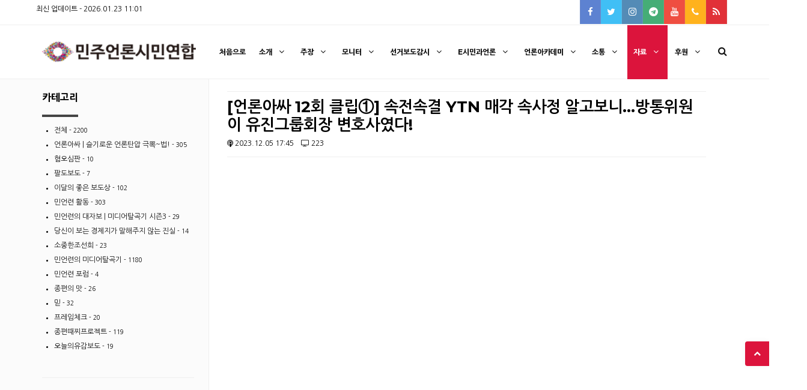

--- FILE ---
content_type: text/html; charset=UTF-8
request_url: https://www.ccdm.or.kr/movie/324032
body_size: 17002
content:
<!DOCTYPE html>
<html lang="ko">
<head>
<!-- META -->
<meta charset="utf-8">
<meta name="Generator" content="XpressEngine">
<meta http-equiv="X-UA-Compatible" content="IE=edge">
<!-- TITLE -->
<title>[언론아싸 12회 클립①] 속전속결 YTN 매각 속사정 알고보니...방통위원이 유진그룹회장 변호사였다! - 동영상 - 민주언론시민연합</title>
<!-- CSS -->
<link rel="stylesheet" href="/common/css/xe.min.css?20250301155625" />
<link rel="stylesheet" href="/addons/tag_relation/skins/default/css/default.css?20170523112725" />
<link rel="stylesheet" href="/modules/board/skins/polo/css/board.css?20210129130556" />
<link rel="stylesheet" href="/layouts/layout_polo/vendor/bootstrap/css/bootstrap.min.css?20170502113130" />
<link rel="stylesheet" href="/layouts/layout_polo/vendor/fontawesome/css/font-awesome.min.css?20170319123453" />
<link rel="stylesheet" href="/layouts/layout_polo/vendor/animateit/animate.min.css?20170319115052" />
<link rel="stylesheet" href="/layouts/layout_polo/vendor/owlcarousel/owl.carousel.css?20170319115053" />
<link rel="stylesheet" href="/layouts/layout_polo/vendor/magnific-popup/magnific-popup.css?20170319115053" />
<link rel="stylesheet" href="/layouts/layout_polo/css/theme-base.css?20250605182557" />
<link rel="stylesheet" href="/layouts/layout_polo/css/theme-elements.css?20241227141048" />
<link rel="stylesheet" href="/layouts/layout_polo/css/responsive.css?20211027163659" />
<link rel="stylesheet" href="/layouts/layout_polo/css/color-variations/red.css?20220822192849" />
<link rel="stylesheet" href="/layouts/layout_polo/fonts/fonts.css?20170323105646" />
<link rel="stylesheet" href="//fonts.googleapis.com/earlyaccess/nanumgothic.css" />
<link rel="stylesheet" href="//cdn.rawgit.com/hiun/NanumSquare/master/nanumsquare.css" />
<link rel="stylesheet" href="//cdn.jsdelivr.net/font-nanum/1.0/nanumpenscript/nanumpenscript.css" />
<link rel="stylesheet" href="//cdn.jsdelivr.net/font-nanum/1.0/nanumbarungothic/nanumbarungothic.css" />
<link rel="stylesheet" href="/layouts/layout_polo/vendor/rs-plugin/css/settings.css?20170319115054" />
<link rel="stylesheet" href="/layouts/layout_polo/css/rs-plugin-styles.css?20170319114958" />
<link rel="stylesheet" href="/layouts/layout_polo/css/custom.css?20240904175754" />
<link rel="stylesheet" href="/layouts/layout_polo/css/minju.css?20241226151109" />
<link rel="stylesheet" href="/layouts/layout_polo/css/xe-popup-fix.css?20250825095426" />
<link rel="stylesheet" href="/modules/editor/styles/default/style.css?20201229110924" />
<link rel="stylesheet" href="/widgets/polo_content/skins/polo_basic/css/widget.css?20170320103350" />
<!-- JS -->
<script>
var current_url = "https://www.ccdm.or.kr/?mid=movie&document_srl=324032";
var request_uri = "https://www.ccdm.or.kr/";
var current_mid = "movie";
var waiting_message = "서버에 요청 중입니다. 잠시만 기다려주세요.";
var ssl_actions = new Array();
var default_url = "https://www.ccdm.or.kr/";
var enforce_ssl = true;</script>
<!--[if lt IE 9]><script src="/common/js/jquery-1.x.min.js?20180801170322"></script>
<![endif]--><!--[if gte IE 9]><!--><script src="/common/js/jquery.min.js?20180801170322"></script>
<!--<![endif]--><script src="/common/js/x.min.js?20180801170322"></script>
<script src="/common/js/xe.min.js?20240920181115"></script>
<script src="/modules/board/tpl/js/board.min.js?20201229110846"></script>
<script src="/layouts/layout_polo/vendor/plugins-compressed.js?20170319115053"></script>
<!-- RSS -->
<!-- ICON -->
<link rel="shortcut icon" href="https://www.ccdm.or.kr/files/attach/xeicon/favicon.ico" />



<script type="text/javascript">  
var _gaq = _gaq || [];  
_gaq.push(['_setAccount', 'UA-88037215-1']); 
_gaq.push(['_trackPageview']);  
(function() 
{    
var ga = document.createElement('script'); ga.type = 'text/javascript'; ga.async = true;    
ga.src = ('https:' == document.location.protocol ? 'https://ssl' : 'http://www') + '.google-analytics.com/ga.js';    
var s = document.getElementsByTagName('script')[0]; s.parentNode.insertBefore(ga, s);  
}
)();
</script>


    <link rel="EditURI" type="application/rsd+xml" title="RSD" href="https://www.ccdm.or.kr/movie/api" />
<style> .xe_content { font-family:"Nanum Gothic","나눔고딕","NanumGothic","NanumGothicWeb","sans-serif";font-size:16px; }</style>
<link rel="canonical" href="https://www.ccdm.or.kr/movie/324032" />
<meta name="keywords" content="언론개혁, 민주언론, 신문·방송·종편 모니터, 언론학교, 언론아카데미" />
<meta name="description" content="&amp;#x1f534; 라이브 방송 다시보기 https://www.youtube.com/live/SXsGSQ-PniU?si=rFuWgFK70cinPx6P&amp;amp;t=134 &amp;lsquo;공영방송 구출&amp;rsquo; 미션! (1) 이동관 탄핵 100만 서명운동 참여하기 https://bit.ly/3QF0KLn (2) YTN 시민주주운동 &amp;lsquo;와주라&amp;rsquo;(와이티엔 주주가 되어주라) 참여하기 https://zrr.kr/0vza 언론아싸 큼티(KMTY), 오늘은 여의도 KBS로 총출동! 공영방송 KBS를 지켜라..." />
<meta property="og:locale" content="ko_KR" />
<meta property="og:type" content="article" />
<meta property="og:url" content="https://www.ccdm.or.kr/movie/324032" />
<meta property="og:site_name" content="민주언론시민연합" />
<meta property="og:title" content="[언론아싸 12회 클립①] 속전속결 YTN 매각 속사정 알고보니...방통위원이 유진그룹회장 변호사였다! - 동영상 - 민주언론시민연합" />
<meta property="og:description" content="&amp;#x1f534; 라이브 방송 다시보기 https://www.youtube.com/live/SXsGSQ-PniU?si=rFuWgFK70cinPx6P&amp;amp;t=134 &amp;lsquo;공영방송 구출&amp;rsquo; 미션! (1) 이동관 탄핵 100만 서명운동 참여하기 https://bit.ly/3QF0KLn (2) YTN 시민주주운동 &amp;lsquo;와주라&amp;rsquo;(와이티엔 주주가 되어주라) 참여하기 https://zrr.kr/0vza 언론아싸 큼티(KMTY), 오늘은 여의도 KBS로 총출동! 공영방송 KBS를 지켜라..." />
<meta property="article:published_time" content="2023-12-05T17:45:58+09:00" />
<meta property="article:modified_time" content="2023-12-05T17:45:58+09:00" />
<meta property="article:tag" content="언론아싸" />
<meta property="article:tag" content="공영방송" />
<meta property="article:tag" content="박민" />
<meta property="article:tag" content="주진우" />
<meta property="article:tag" content="언론탄압" />
<meta property="article:tag" content="언론장악" />
<meta property="article:tag" content="윤석열" />
<meta property="article:tag" content="시민주주운동" />
<meta property="article:tag" content="KBS사장" />
<meta property="article:tag" content="고봉순" />
<meta property="article:tag" content="마봉춘" />
<meta property="article:tag" content="방송3법" />
<meta property="article:tag" content="이동관" />
<meta property="article:tag" content="KBS" />
<meta property="article:tag" content="MBC" />
<meta property="article:tag" content="YTN" />
<meta property="article:tag" content="TBS" />
<meta property="article:tag" content="오마이TV" />
<meta property="article:tag" content="민언련" />
<meta property="og:image" content="https://www.ccdm.or.kr/./files/attach/images/193/032/324/5bdc926d4616a59f10be8558f22565f9.png" />
<meta property="og:image:width" content="1280" />
<meta property="og:image:height" content="720" />
<!-- Google Analytics -->
<script>
(function(i,s,o,g,r,a,m){i['GoogleAnalyticsObject']=r;i[r]=i[r]||function(){
(i[r].q=i[r].q||[]).push(arguments)},i[r].l=1*new Date();a=s.createElement(o),
m=s.getElementsByTagName(o)[0];a.async=1;a.src=g;m.parentNode.insertBefore(a,m)
})(window,document,'script','//www.google-analytics.com/analytics.js','ga');

ga('create', 'UA-88037215-1', 'auto');
ga('send', 'pageview', '/movie/324032');
</script>

<script> var addonHashtagsJsOptions = ["title_content", 1, "#dc614c", 1]; </script>
<script type="text/javascript">window.onload=function(){var a=document.querySelectorAll('.xe_content img'),b=document.getElementsByClassName('xe_content'),k,i,t,g;if(!b[1])k=0;else k=1;for(i=0;;i++){if(a[i]&&a[i].clientWidth>b[k].clientWidth){t=a[i].clientWidth/a[i].clientHeight;a[i].style.width=b[k].clientWidth+'px';g=b[k].clientWidth/t;a[i].style.height=g+'px';}else break;}};</script>
<style>
/* theme-base style */
h1,
h1 a,
h2,
h2 a,
h3,
h3 a,
h4,
h4 a,
h5,
h5 a,
h6,
h6 a {
    font-family: 'Raleway', "Nanum Gothic",sans-serif;
}
.font-raleway,
.font-raleway a,
.font-raleway h1,
.font-raleway h2,
.font-raleway h3,
.font-raleway h4,
.font-raleway h5,
.font-raleway h6,
h1.font-raleway,
h2.font-raleway,
h3.font-raleway,
h4.font-raleway,
h5.font-raleway,
h6.font-raleway {
    font-family: 'Raleway',"Nanum Gothic" !important;
}
.font-nothing-you-could-do,
.font-nothing-you-could-do a,
.font-nothing-you-could-do h1,
.font-nothing-you-could-do h2,
.font-nothing-you-could-do h3,
.font-nothing-you-could-do h4,
.font-nothing-you-could-do h5,
.font-nothing-you-could-do h6,
h1.font-nothing-you-could-do,
h2.font-nothing-you-could-do,
h3.font-nothing-you-could-do,
h4.font-nothing-you-could-do,
h5.font-nothing-you-could-do,
h6.font-nothing-you-could-do {
    font-family: 'Nothing You Could Do',"Nanum Gothic", cursive !important;
}
.font-herr-von-muellerhoff,
.font-herr-von-muellerhoff a,
.font-herr-von-muellerhoff h1,
.font-herr-von-muellerhoff h2,
.font-herr-von-muellerhoff h3,
.font-herr-von-muellerhoff h4,
.font-herr-von-muellerhoff h5,
.font-herr-von-muellerhoff h6,
h1.font-herr-von-muellerhoff,
h2.font-herr-von-muellerhoff,
h3.font-herr-von-muellerhoff,
h4.font-herr-von-muellerhoff,
h5.font-herr-von-muellerhoff,
h6.font-herr-von-muellerhoff {
    font-family: 'Herr Von Muellerhoff', "Nanum Gothic",cursive !important;
}
.font-cedarville,
.font-cedarville a,
.font-cedarville h1,
.font-cedarville h2,
.font-cedarville h3,
.font-cedarville h4,
.font-cedarville h5,
.font-cedarville h6,
h1.font-cedarville,
h2.font-cedarville,
h3.font-cedarville,
h4.font-cedarville,
h5.font-cedarville,
h6.font-cedarville {
    font-family: 'Cedarville Cursive', "Nanum Gothic",cursive;
}
.font-parisienne,
.font-parisienne a,
.font-parisienne h1,
.font-parisienne h2,
.font-parisienne h3,
.font-parisienne h4,
.font-parisienne h5,
.font-parisienne h6,
h1.font-parisienne,
h2.font-parisienne,
h3.font-parisienne,
h4.font-parisienne,
h5.font-parisienne,
h6.font-parisienne {
    font-family: 'Parisienne', "Nanum Gothic",cursive;
}
nav .main-menu .dropdown-menu a,
nav .main-menu .dropdown-submenu > span.dropdown-menu-title-only {
    font-family: "Lato", "Nanum Gothic",sans-serif;
}
.fullscreen-panel-overlay ul li a {
    font-family: 'NotCourierSans',"Nanum Gothic";
}
.sidebar-menu ul li {
    font-family: Roboto, "Nanum Gothic",Arial, Tahoma, sans-serif;
}
.grid-articles .post-entry .post-entry-meta .post-entry-meta-title h2,
.grid-articles .post-entry .post-entry-meta .post-entry-meta-title h2 a {
    font-family: "Raleway","Nanum Gothic", sans-serif;
}
.hero-heading-3 h2,
.hero-heading-3 h3 {
    font-family: 'Josefin Sans',"Nanum Gothic", sans-serif;
}
</style>
<style>
/*body*/
body {
     font-family: "Nanum Gothic","Montserrat",sans-serif ! important;
}
/*headings*/
h1,
h2,
h3,
h4,
h5,
h6 {
    
    
}
/*main menu*/
#mainMenu ul > li, 
#mainMenu ul > li > a {
     font-family: "Montserrat","Nanum Gothic",sans-serif;
}
#mainMenu > ul ul > li > a,
#mainMenu > ul ul > li > span {
    font-family: "Montserrat","Nanum Gothic", sans-serif;
    font-size: 13px;
    font-weight: 400;
}
body h1,
body h2,
body h3,
body h4,
body h5,
body h6 {
    font-family: "Montserrat","Nanum Gothic",sans-serif !important;
}
.btn {
    font-family: "Montserrat","Nanum Gothic",sans-serif !important;
}
#page-header-bg h1,
body h1,
body .row .col.section-title h1,
.full-width-content .recent-post-container .inner-wrap h2 {
    font-family: Hind,"Nanum Gothic";
    font-size: 80px;
    line-height: 80px;
    font-weight: 700
}
@media only screen and (max-width: 1300px) and (min-width: 1000px) {
    body .row .col.section-title h1,
    body h1,
    .full-width-content .recent-post-container .inner-wrap h2 {
        font-size: 56px;
        line-height: 56px
    }
}
@media only screen and (max-width: 1000px) and (min-width: 690px) {
    body .row .col.section-title h1,
    body h1 {
        font-size: 52px;
        line-height: 52px
    }
    .full-width-content .recent-post-container .inner-wrap h2 {
        font-size: 48px;
        line-height: 48px
    }
}
@media only screen and (max-width: 690px) {
    body .row .col.section-title h1,
    body h1 {
        font-size: 48px;
        line-height: 48px
    }
    .full-width-content .recent-post-container .inner-wrap h2 {
        font-size: 36px;
        line-height: 36px
    }
}
#page-header-bg h2,
body h2,
article.post .post-header h2,
article.post.quote .post-content h2,
article.post.link .post-content h2,
article.post.format-status .post-content h2,
#call-to-action span,
.woocommerce .full-width-tabs #reviews h3,
.row .col.section-title h2 {
    font-family: Hind,"Nanum Gothic";
    font-size: 42px;
    line-height: 48px;
    font-weight: 300
}
@media only screen and (max-width: 1300px) and (min-width: 1000px) {
    body h2 {
        font-size: 35.7px;
        line-height: 40.8px
    }
    .row .span_2 h2,
    .row .span_3 h2,
    .row .span_4 h2,
    .row .vc_col-sm-2 h2,
    .row .vc_col-sm-3 h2,
    .row .vc_col-sm-4 h2 {
        font-size: 29.4px;
        line-height: 33.6px
    }
}
@media only screen and (max-width: 690px) {
    .col h2 {
        font-size: 25.2px;
        line-height: 28.8px
    }
}
body h3,
.row .col h3,
.toggle h3 a,
.ascend #respond h3,
.ascend h3#comments,
.woocommerce ul.products li.product.text_on_hover h3,
.masonry.classic_enhanced .masonry-blog-item h3.title {
    font-family: Hind,"Nanum Gothic";
    font-size: 32px;
    line-height: 32px;
    font-weight: 700
}
@media only screen and (min-width: 1000px) {
    .ascend .comments-section .comment-wrap.full-width-section > h3,
    .blog_next_prev_buttons[data-post-header-style="default_minimal"] .col h3 {
        font-size: 54.4px!important;
        line-height: 62.4px!important
    }
    .masonry.classic_enhanced .masonry-blog-item.large_featured h3.title {
        font-size: 48px!important;
        line-height: 48px!important
    }
}
@media only screen and (min-width: 1300px) and (max-width: 1500px) {
    body .portfolio-items.constrain-max-cols.masonry-items .col.elastic-portfolio-item h3 {
        font-size: 27.2px!important;
        line-height: 27.2px
    }
}
@media only screen and (max-width: 1300px) and (min-width: 1000px),
(max-width: 690px) {
    .row .span_2 h3,
    .row .span_3 h3,
    .row .span_4 h3,
    .row .vc_col-sm-2 h3,
    .row .vc_col-sm-3 h3,
    .row .vc_col-sm-4 h3 {
        font-size: 22.4px;
        line-height: 22.4px
    }
}
body h4,
.row .col h4,
.portfolio-items .work-meta h4,
.portfolio-items .col.span_3 .work-meta h4,
#respond h3,
h3#comments,
.portfolio-items[data-ps="6"] .work-meta h4 {
    font-family: Hind,"Nanum Gothic";
    font-size: 16px;
  font-weight: 800;
  line-height: 28px;
}
  font-size: 16px !important;
@media only screen and (min-width: 690px) {
    .portfolio-items[data-ps="6"] .wide_tall .work-meta h4 {
        font-size: 51px!important;
        line-height: 59px!important
    }
}
body h5,
.row .col h5,
.portfolio-items .work-item.style-3-alt p {
    font-family: Varela Round,"Nanum Gothic";
    text-transform: none;
    font-size: 20px;
    line-height: 32px;
    font-weight: 400
}
body .wpb_column > .wpb_wrapper > .morphing-outline .inner>h5 {
    font-size: 27px!important
}
body h6,
.row .col h6 {
    font-family: Montserrat,"Nanum Gothic";
    text-transform: uppercase;
    letter-spacing: 1px;
    font-size: 12px;
    line-height: 20px;
    font-weight: 700
}
html body, body h1, body h2, body h3, body h4, body h5, body h6 {
  color: #000;
}
p {
  color: #222;
  font-family: "Nanum Gothic",Hind;
  font-size: 14px;
  font-weight: 100;
  padding-bottom: 27px;
    
}
</style>
<style>
		.imgNone{
			display:block;
			float:left;
			border:1px solid #e1e1e1;
			background-position:cenber cenber;
			background-size:cover;
			background-image:url(layouts/layout_polo/images/no-img.png);
		}
	</style>
<link rel="shortcut icon" href="./layouts/layout_polo/images/favicon.png">
<meta name="viewport" content="width=device-width, initial-scale=1, maximum-scale=1" /><script>
//<![CDATA[
xe.current_lang = "ko";
xe.cmd_find = "찾기";
xe.cmd_cancel = "취소";
xe.cmd_confirm = "확인";
xe.msg_no_root = "루트는 선택 할 수 없습니다.";
xe.msg_no_shortcut = "바로가기는 선택 할 수 없습니다.";
xe.msg_select_menu = "대상 메뉴 선택";
//]]>
</script>
</head>
<body>
    
    
	            <!-- Vendor css -->
            <!-- Template base -->
        <!-- Template elements -->
        <!-- Responsive classes -->
        	    	<!--[if lt IE 9]>
		<script src="http://css3-mediaqueries-js.googlecode.com/svn/trunk/css3-mediaqueries.js"></script>
	<![endif]-->
    <!-- Template color -->
                                                        <!--
    	베이커리,블로그,건설,이벤트,패션,피트니스,호텔,변호사,부동산,레스토랑,텍시,웨딩
        위 테마는 homepages/ 폴더에 각 테마별로 별도의 css가 있음
	-->
        <!-- LOAD GOOGLE FONTS -->
                            

    <!-- SLIDER REVOLUTION 5.x CSS SETTINGS -->
            <!-- CSS CUSTOM STYLE -->
        <!-- 민주언론 시민연합 스타일 -->
        <!-- XE 팝업차단 오류 해결 CSS -->
        <!--VENDOR SCRIPT-->
    	<body class="wide no-page-loader " data-animation-in="fadeIn" data-animation-out="fadeOut" data-animation-icon-path="layouts/layout_polo/fonts/images/svg-loaders/" data-animation-icon="spin.svg" data-speed-in="" data-speed-out="">
    <!-- WRAPPER -->
    <div class="wrapper">
        <!-- 헤더상단바 html 파일 연결 -->
        <!-- TOPBAR -->
<div id="topbar" class="">
    <div class="container ">
        <div class="row">
            <div class="col-sm-6">
                <ul class="top-menu">
                                                                                                    <li><div class="xe-widget-wrapper " style=""><div style="*zoom:1;padding:0px 0px 0px 0px !important;"><div class="cm_widgetContainer" >
            <!-- 폴로 컨텐츠 위젯 리스트 스킨 -->
<ul class="cm_widget_list p-l-0" style="list-style:none;">
				
		<li >
										                        		최신 업데이트 - 
								<span class="date">2026.01.23 11:01</span>
												</li>
												
</ul>
<!-- 폴로 컨텐츠 위젯 리스트 스킨 마침 -->
    </div>
</div></div></li>
                    <li><a href="http://www.ccdm.or.kr/xe/index.php?act=dispMemberLoginForm" style="color:#fff;">로그인</a></li>                </ul>
            </div>
            <div class="col-sm-6 hidden-xs">
                <div class="social-icons social-icons-colored-hover">
                    <ul>
                        <li class="social-facebook" ><a href="https://www.facebook.com/ccdm1219/" title="Facebook" target="_blank"><i class="fa fa-facebook"></i></a></li>                        <li class="social-twitter" ><a href="https://twitter.com/ccdm1984" title="Twitter" target="_blank"><i class="fa fa-twitter"></i></a></li>                                                <li class="social-instagram" ><a href="https://www.instagram.com/ccdm1984/" title="instagram" target="_blank"><i class="fa fa-instagram"></i></a></li>                                               <!-- <li class="social-linkedin" ><a href="ccdm1984@hanmail.net" title="E-mail" target="_blank"><i class="fa fa-envelope"></i></a></li> -->
                        <li class="social-forrst" ><a href="https://telegram.me/ccdm1984/" title="telegram" target="_blank"><i class="fa fa-telegram"></i></a></li>                        <li class="social-youtube" ><a href="https://www.youtube.com/channel/UC06vTtQ1QOJK42TuHE4TqMw/" title="Youtube" target="_blank"><i class="fa fa-youtube"></i></a></li>                        <li class="social-grooveshark" ><a href="tel:02-392-0181"><i class="fa fa-phone"></i> 02-392-0181</a></li>                        <!-- <li class="social-dribbble" ><a href="https://mrmweb.hsit.co.kr/v2/default.aspx?Server=CvUPdhU7xRsj1D4xW3Aalw==&action=main" title="Youtube" target="_blank"><i class="fa fa-user-o"></i></a></li> -->
                        <li class="social-pinterest" ><a href="https://www.ccdm.or.kr/rss"><i class="fa fa-rss"></i></a></li>                    </ul>                </div>
            </div>
        </div>
    </div>
</div>
<!-- END: TOPBAR
        <!-- 헤더상단바 html 파일 연결 마침-->
        <!-- 헤더 html 파일 연결 -->
        <!-- HEADER -->
<header id="header" class="header-light header-static ">
    <div id="header-wrap">
        <div class="container">
            <!--LOGO-->
            <div id="logo">
                <a href="http://www.ccdm.or.kr" class="logo" data-dark-logo="layouts/layout_polo/images/logo-dark.png">
                    <img src="/layouts/layout_polo/images/logo.png" alt="Polo Logo">
                </a>                            </div>
            <!--END: LOGO-->
            <!--MOBILE MENU -->
            <div class="nav-main-menu-responsive">
                <button type="button" class="lines-button x">
                    <span class="lines"></span>
                </button>
            </div>
            <!--END: MOBILE MENU -->
            <!--TOP SEARCH -->
            <div id="top-search"> <a id="top-search-trigger"><i class="fa fa-search"></i><i class="fa fa-close"></i></a>
                <form action="https://www.ccdm.or.kr/" method="post" class="form"><input type="hidden" name="error_return_url" value="/movie/324032" />
                                        <input type="hidden" name="mid" value="movie" />
                    <input type="hidden" name="act" value="IS" />
                    <input type="hidden" name="search_target" value="title_content" />
                    <input name="is_keyword" type="text" class="form-control" title="keyword" placeholder="Search..." />
                </form>
            </div>
            <!--END: TOP SEARCH -->
            <!-- 사이드 패널 -->
                                    <!--END: SIDE PANEL -->
			            <!--NAVIGATION-->
            <div class="navbar-collapse collapse main-menu-collapse navigation-wrap">
                <div class="container ">
                    <nav id="mainMenu" class="main-menu mega-menu ">
                        <nav id="mainMenu" class="main-menu mega-menu">
                                <ul class="main-menu nav nav-pills">
                                    <li class="dropdown " >
                                    	<a href="https://www.ccdm.or.kr/home">처음으로 </a>
                                                                                                                        <!-- 2차메뉴 시작 -->
                                                                                <!-- // 2차메뉴 종료-->
                                                                                                                    </li><li class="dropdown " >
                                    	<a href="#">소개 <i class="fa fa-angle-down"></i></a>
                                                                                                                        <!-- 2차메뉴 시작 -->
                                        <ul class="dropdown-menu">
                                            <li >
                                                <a href="https://www.ccdm.or.kr/ccdm_about" class=" " >민언련은</a>
                                                                                                                                            </li><li >
                                                <a href="https://www.ccdm.or.kr/ccdm_history" class=" " >걸어온 길</a>
                                                                                                                                            </li><li >
                                                <a href="https://www.ccdm.or.kr/ccdm_action" class=" " >주요 활동</a>
                                                                                                                                            </li><li >
                                                <a href="https://www.ccdm.or.kr/ccdm_greeting" class=" " >인사드립니다</a>
                                                                                                                                            </li><li >
                                                <a href="https://www.ccdm.or.kr/ccdm_person" class=" " >민언련 사람들</a>
                                                                                                                                            </li><li >
                                                <a href="https://www.ccdm.or.kr/ccdm_article" class=" " >민주언론시민연합 정관</a>
                                                                                                                                            </li><li >
                                                <a href="https://www.ccdm.or.kr/ccdm_declare" class=" " >창립선언문</a>
                                                                                                                                            </li><li >
                                                <a href="https://www.ccdm.or.kr/ccdm_map" class=" " >민언련 오시는 길</a>
                                                                                                                                            </li>                                        </ul>                                        <!-- // 2차메뉴 종료-->
                                                                                                                    </li><li class="dropdown " >
                                    	<a href="#">주장 <i class="fa fa-angle-down"></i></a>
                                                                                                                        <!-- 2차메뉴 시작 -->
                                        <ul class="dropdown-menu">
                                            <li >
                                                <a href="http://www.ccdm.or.kr/index.php?mid=comment&amp;category=6456" class=" " >성명</a>
                                                                                                                                            </li><li >
                                                <a href="http://www.ccdm.or.kr/index.php?mid=comment&amp;category=6457" class=" " >논평</a>
                                                                                                                                            </li><li >
                                                <a href="http://www.ccdm.or.kr/index.php?mid=comment&amp;category=6458" class=" " >기자회견문</a>
                                                                                                                                            </li>                                        </ul>                                        <!-- // 2차메뉴 종료-->
                                                                                                                    </li><li class="dropdown " >
                                    	<a href="#">모니터 <i class="fa fa-angle-down"></i></a>
                                                                                                                        <!-- 2차메뉴 시작 -->
                                        <ul class="dropdown-menu">
                                            <li >
                                                <a href="http://www.ccdm.or.kr/index.php?mid=watch&amp;category=6291" class=" " >신문 모니터</a>
                                                                                                                                            </li><li >
                                                <a href="http://www.ccdm.or.kr/index.php?mid=watch&amp;category=6292" class=" " >방송 모니터</a>
                                                                                                                                            </li><li >
                                                <a href="http://www.ccdm.or.kr/index.php?mid=watch&amp;category=6293" class=" " >종편 모니터</a>
                                                                                                                                            </li><li >
                                                <a href="http://www.ccdm.or.kr/index.php?mid=watch&amp;category=284146" class=" " >유튜브 모니터</a>
                                                                                                                                            </li><li >
                                                <a href="http://www.ccdm.or.kr/index.php?mid=watch&amp;category=272852" class=" " >뉴스통신·보도전문채널 모니터</a>
                                                                                                                                            </li><li >
                                                <a href="http://www.ccdm.or.kr/index.php?mid=watch&amp;category=6294" class=" " >신문방송 모니터</a>
                                                                                                                                            </li><li >
                                                <a href="http://www.ccdm.or.kr/index.php?mid=watch&amp;category=298970" class=" " >기획 모니터</a>
                                                                                                                                            </li><li >
                                                <a href="http://www.ccdm.or.kr/index.php?mid=watch&amp;category=298807" class=" " >특별 모니터</a>
                                                                                                                                            </li><li >
                                                <a href="http://www.ccdm.or.kr/index.php?mid=watch&amp;category=298808" class=" " >모니터위원회</a>
                                                                                                                                            </li><li >
                                                <a href="http://www.ccdm.or.kr/index.php?mid=watch&amp;category=258832" class=" " >이달의 좋은 보도상</a>
                                                                                                                                            </li><li >
                                                <a href="http://www.ccdm.or.kr/index.php?mid=watch&amp;category=272854" class=" " >시민 방송심의위원회</a>
                                                                                                                                            </li><li >
                                                <a href="http://www.ccdm.or.kr/index.php?mid=watch&amp;category=6295" class=" " >선거보도 모니터</a>
                                                                                                                                            </li>                                        </ul>                                        <!-- // 2차메뉴 종료-->
                                                                                                                    </li><li class="dropdown " >
                                    	<a href="#">선거보도감시 <i class="fa fa-angle-down"></i></a>
                                                                                                                        <!-- 2차메뉴 시작 -->
                                        <ul class="dropdown-menu">
                                            <li >
                                                <a href="https://www.ccdm.or.kr/monitor_2024" target="_blank" class=" " >2024총선미디어감시단</a>
                                                                                                                                            </li><li >
                                                <a href="http://www.ccdm.or.kr/monitor_20220601" target="_blank" class=" " >2022지방선거보도 민언련감시단</a>
                                                                                                                                            </li><li >
                                                <a href="http://www.ccdm.or.kr/moniotr_2022" target="_blank" class=" " >2022대선미디어감시연대</a>
                                                                                                                                            </li><li >
                                                <a href="http://www.ccdm.or.kr/vote" target="_blank" class=" " >2021재·보선</a>
                                                                                                                                            </li><li >
                                                <a href="http://www.ccdm.or.kr/vote_2020" target="_blank" class=" " >2020총선</a>
                                                                                                                                            </li>                                        </ul>                                        <!-- // 2차메뉴 종료-->
                                                                                                                    </li><li class="dropdown " >
                                    	<a href="#">e시민과언론 <i class="fa fa-angle-down"></i></a>
                                                                                                                        <!-- 2차메뉴 시작 -->
                                        <ul class="dropdown-menu">
                                            <li >
                                                <a href="http://www.ccdm.or.kr/index.php?mid=ecitizen&amp;category=324718" class=" " >민언련 칼럼</a>
                                                                                                                                            </li><li >
                                                <a href="http://www.ccdm.or.kr/index.php?mid=ecitizen&amp;category=216484" class=" " >특별 칼럼</a>
                                                                                                                                            </li>                                        </ul>                                        <!-- // 2차메뉴 종료-->
                                                                                                                    </li><li class="dropdown " >
                                    	<a href="#">언론아카데미 <i class="fa fa-angle-down"></i></a>
                                                                                                                        <!-- 2차메뉴 시작 -->
                                        <ul class="dropdown-menu">
                                            <li >
                                                <a href="https://www.ccdm.or.kr/academy" class=" " >강좌 목록</a>
                                                                                                                                            </li><li >
                                                <a href="https://www.ccdm.or.kr/schedule" class=" " >아카데미 일정</a>
                                                                                                                                            </li>                                        </ul>                                        <!-- // 2차메뉴 종료-->
                                                                                                                    </li><li class="dropdown " >
                                    	<a href="#">소통 <i class="fa fa-angle-down"></i></a>
                                                                                                                        <!-- 2차메뉴 시작 -->
                                        <ul class="dropdown-menu">
                                            <li >
                                                <a href="https://www.ccdm.or.kr/notice" class=" " >공지사항</a>
                                                                                                                                            </li><li >
                                                <a href="https://www.ccdm.or.kr/letsfly" class=" " >날자꾸나민언련</a>
                                                                                                                                            </li><li >
                                                <a href="https://www.ccdm.or.kr/board_skRp73" class=" " >서다:서촌다이어리</a>
                                                                                                                                            </li><li >
                                                <a href="https://forms.gle/Z7zNTeAS4QZ4mVX37" target="_blank" class=" " >10.29이태원참사 2차가해신고센터</a>
                                                                                                                                            </li>                                        </ul>                                        <!-- // 2차메뉴 종료-->
                                                                                                                    </li><li class="dropdown active" >
                                    	<a href="#">자료 <i class="fa fa-angle-down"></i></a>
                                                                                                                        <!-- 2차메뉴 시작 -->
                                        <ul class="dropdown-menu">
                                            <li >
                                                <a href="https://www.ccdm.or.kr/movie" class=" active " >동영상</a>
                                                                                                                                            </li><li >
                                                <a href="https://www.ccdm.or.kr/card" class=" " >카드뉴스</a>
                                                                                                                                            </li><li >
                                                <a href="https://www.ccdm.or.kr/actiphoto" class=" " >활동사진</a>
                                                                                                                                            </li><li >
                                                <a href="https://www.ccdm.or.kr/forum" class=" " >토론회</a>
                                                                                                                                            </li><li >
                                                <a href="https://www.ccdm.or.kr/publish" class=" " >발간자료</a>
                                                                                                                                            </li><li >
                                                <a href="https://www.ccdm.or.kr/guideline" class=" " >언론 관련 가이드라인</a>
                                                                                                                                            </li>                                        </ul>                                        <!-- // 2차메뉴 종료-->
                                                                                                                    </li><li class="dropdown " >
                                    	<a href="#">후원 <i class="fa fa-angle-down"></i></a>
                                                                                                                        <!-- 2차메뉴 시작 -->
                                        <ul class="dropdown-menu">
                                            <li >
                                                <a href="https://mrmweb.hsit.co.kr/v2/default.aspx?Server=CvUPdhU7xRsj1D4xW3Aalw==&amp;action=main" target="_blank" class=" " >후원회원 가입</a>
                                                                                                                                            </li><li >
                                                <a href="https://mrmweb.hsit.co.kr/v2/default.aspx?Server=CvUPdhU7xRsj1D4xW3Aalw==&amp;action=once2" target="_blank" class=" " >일시 후원</a>
                                                                                                                                            </li><li >
                                                <a href="https://mrmweb.hsit.co.kr/v2/default.aspx?Server=CvUPdhU7xRsj1D4xW3Aalw==&amp;action=login" target="_blank" class=" " >후원회원 정보변경</a>
                                                                                                                                            </li><li >
                                                <a href="https://mrmweb.hsit.co.kr/v2/default.aspx?Server=CvUPdhU7xRsj1D4xW3Aalw==&amp;action=receipt" target="_blank" class=" " >기부금영수증 발급</a>
                                                                                                                                            </li>                                        </ul>                                        <!-- // 2차메뉴 종료-->
                                                                                                                    </li>                                </ul>
                            </nav>
                    </nav>
                </div>
            </div>
                        <!--END: NAVIGATION-->
        </div>
    </div>
</header>
<!-- END: HEADER -->
        <!-- 헤더 html 파일 연결 마침-->
        <!-- 슬라이더 종류에 따른 html 파일 연결 -->
                                                                                                                                                                                                                                                                                                                                                                                                                                                                                                                                                                                                                                                                                                                                                                                <!-- 슬라이더 종류에 따른 html 파일 연결 마침-->
                <!-- 서브 타이틀 바 시작 -->
        <!-- PAGE TITLE -->
<!-- END: PAGE TITLE -->
        <!-- 서브 타이틀 바 마침 -->
        <!--컨텐츠 섹션 시작 -->
        <!--테마 전체너비 시작-->
                <!--테마 전체너비 마침 -->
        <!--테마 컨텐츠너비 시작-->
                <!--테마 컨텐츠너비 마침 -->
        <!--테마 컨텐츠너비-사이드바 시작-->
        <section class="content">
        	<div class="container">
            	<div class="row">
                	                    <div class="col-md-3 sidebar sidebar-modern">
                    		 
        
    
    <!--widget archive-->
        <!--end: widget archive-->
    
    <div class="widget clearfix widget-categories" >
        <h4 class="widget-title">카테고리</h4>
    <div class="xe-widget-wrapper " style=""><div style="*zoom:1;padding:0px 0px 0px 0px !important;"><ul class="clearlist widget-menu">
	<li>
        <a href="https://www.ccdm.or.kr/movie" title="">전체</a>
        <small>
            - 2200        </small>
    </li>
    
        <li>
        <a href="https://www.ccdm.or.kr/index.php?mid=movie&amp;category=321471" title="">언론아싸 | 슬기로운 언론탄압 극뽁~법!</a>
        <small>
            - 305        </small>
    </li>
        <li>
        <a href="https://www.ccdm.or.kr/index.php?mid=movie&amp;category=311377" title="">혐오심판</a>
        <small>
            - 10        </small>
    </li>
        <li>
        <a href="https://www.ccdm.or.kr/index.php?mid=movie&amp;category=311578" title="">팔도보도</a>
        <small>
            - 7        </small>
    </li>
        <li>
        <a href="https://www.ccdm.or.kr/index.php?mid=movie&amp;category=281768" title="">이달의 좋은 보도상</a>
        <small>
            - 102        </small>
    </li>
        <li>
        <a href="https://www.ccdm.or.kr/index.php?mid=movie&amp;category=207704" title="">민언련 활동</a>
        <small>
            - 303        </small>
    </li>
        <li>
        <a href="https://www.ccdm.or.kr/index.php?mid=movie&amp;category=308059" title="">민언련의 대자보 | 미디어탈곡기 시즌3</a>
        <small>
            - 29        </small>
    </li>
        <li>
        <a href="https://www.ccdm.or.kr/index.php?mid=movie&amp;category=304657" title="">당신이 보는 경제지가 말해주지 않는 진실</a>
        <small>
            - 14        </small>
    </li>
        <li>
        <a href="https://www.ccdm.or.kr/index.php?mid=movie&amp;category=300735" title="">소중한조선희</a>
        <small>
            - 23        </small>
    </li>
        <li>
        <a href="https://www.ccdm.or.kr/index.php?mid=movie&amp;category=212650" title="">민언련의 미디어탈곡기</a>
        <small>
            - 1180        </small>
    </li>
        <li>
        <a href="https://www.ccdm.or.kr/index.php?mid=movie&amp;category=253237" title="">민언련 포럼</a>
        <small>
            - 4        </small>
    </li>
        <li>
        <a href="https://www.ccdm.or.kr/index.php?mid=movie&amp;category=296050" title="">종편의 맛</a>
        <small>
            - 26        </small>
    </li>
        <li>
        <a href="https://www.ccdm.or.kr/index.php?mid=movie&amp;category=290497" title="">믿</a>
        <small>
            - 32        </small>
    </li>
        <li>
        <a href="https://www.ccdm.or.kr/index.php?mid=movie&amp;category=281766" title="">프레임체크</a>
        <small>
            - 20        </small>
    </li>
        <li>
        <a href="https://www.ccdm.or.kr/index.php?mid=movie&amp;category=207702" title="">종편때찌프로젝트</a>
        <small>
            - 119        </small>
    </li>
        <li>
        <a href="https://www.ccdm.or.kr/index.php?mid=movie&amp;category=207703" title="">오늘의유감보도</a>
        <small>
            - 19        </small>
    </li>
            
</ul>
</div></div>
    </div>   
	<!--widget tags -->
        <!--end: widget tags -->
    
	<!--탭 형태의 위젯1번 박스 시작 -->
    
    
        
    
    <!--탭 형태의 위젯1번 박스 마침 -->
    
    
    
    <!--widget categories-->
        <!--end: widget categories-->
    
    <!--widget categories-->
        <!--end: widget categories-->
    
    <!--widget categories-->
        <!--end: widget categories-->
    
    <!--widget categories-->
        <!--end: widget categories-->
    
    
    <!--widget contact us-->
    <div class="widget clearfix widget-contact-us" style="background-image: url('layouts/layout_polo/images/world-map.png'); background-position: 50% 55px; background-repeat: no-repeat; display:none;" >
        <h4 class="widget-title">연락처</h4>
        <ul class="list-large list-icons">
            <li><i class="fa fa-map-marker"></i>
                <strong>Address:</strong> 795 Folsom Ave, Suite 600
                <br>San Francisco, CA 94107</li>
            <li><i class="fa fa-phone"></i><strong>Phone:</strong> (123) 456-7890 </li>
            <li><i class="fa fa-envelope"></i><strong>Email:</strong> <a href="mailto:first.last@example.com">first.last@example.com</a>
            </li>
        </ul>
    </div>
    <!--end: widget contact us-->
    
    
    
                    </div>
                    <div class="post-content col-md-9">
                    	    																																																												<!-- Content -->
    
    <div class="post-content post-content-single ">
        <!-- Post item-->
        <div class="post-item">
            <hr />
            <div class="post-content-details">
                <div class="post-title">
                    <h3>[언론아싸 12회 클립①] 속전속결 YTN 매각 속사정 알고보니...방통위원이 유진그룹회장 변호사였다!</h3>
                </div>
                <div class="post-info" style="display:none;">
                    <span class="post-autor">Post by:<a onclick="return false" class="comment-author member_816"  href="#popup_menu_area" >민주언론시민연합</a></span>                    <span class="post-category">in <a href="https://www.ccdm.or.kr/index.php?mid=movie&amp;category=321471" class="category" >언론아싸 | 슬기로운 언론탄압 극뽁~법!</a></span>                </div>
                <div class="post-comments">
                    <div class="post-comments">
                         <i class="fa fa-podcast"></i>
                        <span class="post-date-day">2023.12.05 17:45</span>&nbsp;&nbsp;&nbsp;&nbsp;<i class="fa fa-television"></i> <span class="post-comments-number"><!--조회 수:--> 223</span>
                        </a>
                  
                </div>
    
                <!--    <div class="post-comments">
                        <a href="#comments">
                            <i class="fa fa-comments-o"></i>
                            <span class="post-comments-number">0</span>
                        </a>
                    </div> -->
                 
               <!-- <div class="exForm" >
                    <table border="0" cellspacing="0" summary="Extra Form" class="table table-hover table-bordered extra_form">
                        <caption style="display:none;"><em>*</em> : 필수항목</caption>
                        <tr>
                            <th scope="row"> 유투브 주소</th>
                            <td>9BAuStcMvu4</td>
                        </tr><tr>
                            <th scope="row"> 발표일</th>
                            <td>2023-11-24</td>
                        </tr><tr>
                            <th scope="row"> 관련 보고서 보기</th>
                            <td></td>
                        </tr>                    </table>
                </div> -->
                
                
                
                
                <hr class="m-b-20" />
                <div class="post-description">
                                       
                    
                                        <p class="m-b-30">                    
                    <iframe type="text/html" src="https://www.youtube.com/embed/9BAuStcMvu4" frameborder="0" allowfullscreen="true" style="width:99% height:99%">></iframe>
                    </p>
                    
                                           
                        
                        
                    <!--BeforeDocument(324032,816)--><div class="document_324032_816 xe_content"><p>&#x1f534; 라이브 방송 다시보기&nbsp;<a href="https://www.youtube.com/live/SXsGSQ-PniU?si=rFuWgFK70cinPx6P&amp;t=134" rel="noopener noreferrer" target="_blank">https://www.youtube.com/live/SXsGSQ-PniU?si=rFuWgFK70cinPx6P&amp;t=134</a></p>

<p>&nbsp;</p>

<p>&lsquo;공영방송 구출&rsquo; 미션!</p>

<p>(1) 이동관 탄핵 100만 서명운동 참여하기&nbsp;<a href="https://bit.ly/3QF0KLn" rel="noopener noreferrer" target="_blank">https://bit.ly/3QF0KLn</a></p>

<p>(2) YTN 시민주주운동 &lsquo;와주라&rsquo;(와이티엔 주주가 되어주라) 참여하기&nbsp;<a href="https://zrr.kr/0vza" rel="noopener noreferrer" target="_blank">https://zrr.kr/0vza</a></p>

<p>&nbsp;</p>

<p>언론아싸 큼티(KMTY), 오늘은 여의도 KBS로 총출동! 공영방송 KBS를 지켜라!</p>

<p>&nbsp;</p>

<p>지난주 결국 용산의 낙하산 &lsquo;박민&rsquo;이 KBS 사장으로 내려꽂혔다. 유례없던 자정인사를 감행하고 뉴스 앵커 대거 교체, 시사보도 프로그램 편성삭제와 출연진 하차 등 오자마자 온갖 만행을 벌인 박민. 하지만 이는 시작에 불과했는데..</p>

<p>&nbsp;</p>

<p>1980년대 &lsquo;땡전뉴스&rsquo;의 부활일까? 2023년 &lsquo;땡윤뉴스&rsquo;가 시작된 KBS. &lsquo;땡윤뉴스&rsquo;를 지켜봐야 하는 양심적 언론인들과 시민들의 심정은 오죽할까! 국민의 방송 KBS로 어떻게 되돌릴 수 있을까? 공영방송 4사 노조위원장들과 자세히 풀어본다.</p>

<p>&nbsp;</p>

<p>&#x1f534; [라이브] 매주 수요일 밤9시</p>

<p>&#x1f7e1; [재방] 매주 금요일, 일요일 밤10시</p>

<p>&nbsp;</p>

<p>#언론아싸 #공영방송 #박민 #주진우 #언론탄압 #언론장악 #윤석열 #시민주주운동 #KBS사장 #고봉순 #마봉춘</p>

<p>#방송3법 #이동관 #KBS #MBC #YTN #TBS #오마이TV #민언련</p>

<p>&nbsp;</p>

<p>&#x1f508; 공동기획 : 민언련, 오마이TV</p>

<p>&#x1f508; 제작 : 민언련(신미희 사무처장, 김봄빛나래 참여기획팀장, 시민제작팀 주원호&middot;이병국&middot;김현식 감독), 송지연 언론노조 TBS지부장, 한동오 언론노조 YTN공정방송추진위원장</p>

<p>&#x1f508; 제작 지원:&nbsp;전국방송사노동조합협의회</p>

<p>&#x1f508; 후원 참여</p>

<p>민언련 후원:&nbsp;<a href="https://muz.so/ab7h" rel="noopener noreferrer" target="_blank">https://muz.so/ab7h</a></p>

<p>오마이TV 후원:&nbsp;<a href="https://omn.kr/5gcd" rel="noopener noreferrer" target="_blank">https://omn.kr/5gcd</a></p></div><!--AfterDocument(324032,816)-->                                    </div>
                <hr />
                <div class="">
                	<a href="#" onclick="doCallModuleAction('document','procDocumentVoteDown','324032');return false;">
                    <img src="/xe/modules/board/skins/polo/images/angry.png" width="25" />
                    <span class="post-comments-number">0</span>
	                </a>            
                </div>
                <div class="clear-fix m-t-30 m-b-30">
                                        <div class="m-t-30">
                    	<div class="accordion fancy">
                            <div class="ac-item">
                                <h5 class="ac-title"><i class="fa fa-floppy-o"></i> 첨부파일 [ 1 ]</h5>
                                <div class="ac-content">
                                    <ul class="files">
                                        <li><a href="https://www.ccdm.or.kr/?module=file&amp;act=procFileDownload&amp;file_srl=324033&amp;sid=7938590f8a07da985291d2dff2849968&amp;module_srl=193">[썸네일] 언론아싸 11회 클립1.png <span class="fileSize">[File Size:849.4KB / Download:0]</span></a></li>                                    </ul>
                                </div>
                            </div>
                        </div>
                    </div>                    
                    <div class="m-t-30">
                                                <span class="tags" style="display:block;">
                        TAG : 
                                                                                            <a href="https://www.ccdm.or.kr/index.php?mid=movie&amp;search_target=tag&amp;search_keyword=%EC%96%B8%EB%A1%A0%EC%95%84%EC%8B%B8" class="tag" rel="tag">언론아싸</a>
                                                                                            <a href="https://www.ccdm.or.kr/index.php?mid=movie&amp;search_target=tag&amp;search_keyword=%EA%B3%B5%EC%98%81%EB%B0%A9%EC%86%A1" class="tag" rel="tag">공영방송</a>
                                                                                            <a href="https://www.ccdm.or.kr/index.php?mid=movie&amp;search_target=tag&amp;search_keyword=%EB%B0%95%EB%AF%BC" class="tag" rel="tag">박민</a>
                                                                                            <a href="https://www.ccdm.or.kr/index.php?mid=movie&amp;search_target=tag&amp;search_keyword=%EC%A3%BC%EC%A7%84%EC%9A%B0" class="tag" rel="tag">주진우</a>
                                                                                            <a href="https://www.ccdm.or.kr/index.php?mid=movie&amp;search_target=tag&amp;search_keyword=%EC%96%B8%EB%A1%A0%ED%83%84%EC%95%95" class="tag" rel="tag">언론탄압</a>
                                                                                            <a href="https://www.ccdm.or.kr/index.php?mid=movie&amp;search_target=tag&amp;search_keyword=%EC%96%B8%EB%A1%A0%EC%9E%A5%EC%95%85" class="tag" rel="tag">언론장악</a>
                                                                                            <a href="https://www.ccdm.or.kr/index.php?mid=movie&amp;search_target=tag&amp;search_keyword=%EC%9C%A4%EC%84%9D%EC%97%B4" class="tag" rel="tag">윤석열</a>
                                                                                            <a href="https://www.ccdm.or.kr/index.php?mid=movie&amp;search_target=tag&amp;search_keyword=%EC%8B%9C%EB%AF%BC%EC%A3%BC%EC%A3%BC%EC%9A%B4%EB%8F%99" class="tag" rel="tag">시민주주운동</a>
                                                                                            <a href="https://www.ccdm.or.kr/index.php?mid=movie&amp;search_target=tag&amp;search_keyword=KBS%EC%82%AC%EC%9E%A5" class="tag" rel="tag">KBS사장</a>
                                                                                            <a href="https://www.ccdm.or.kr/index.php?mid=movie&amp;search_target=tag&amp;search_keyword=%EA%B3%A0%EB%B4%89%EC%88%9C" class="tag" rel="tag">고봉순</a>
                                                                                            <a href="https://www.ccdm.or.kr/index.php?mid=movie&amp;search_target=tag&amp;search_keyword=%EB%A7%88%EB%B4%89%EC%B6%98" class="tag" rel="tag">마봉춘</a>
                                                                                            <a href="https://www.ccdm.or.kr/index.php?mid=movie&amp;search_target=tag&amp;search_keyword=%EB%B0%A9%EC%86%A13%EB%B2%95" class="tag" rel="tag">방송3법</a>
                                                                                            <a href="https://www.ccdm.or.kr/index.php?mid=movie&amp;search_target=tag&amp;search_keyword=%EC%9D%B4%EB%8F%99%EA%B4%80" class="tag" rel="tag">이동관</a>
                                                                                            <a href="https://www.ccdm.or.kr/index.php?mid=movie&amp;search_target=tag&amp;search_keyword=KBS" class="tag" rel="tag">KBS</a>
                                                                                            <a href="https://www.ccdm.or.kr/index.php?mid=movie&amp;search_target=tag&amp;search_keyword=MBC" class="tag" rel="tag">MBC</a>
                                                                                            <a href="https://www.ccdm.or.kr/index.php?mid=movie&amp;search_target=tag&amp;search_keyword=YTN" class="tag" rel="tag">YTN</a>
                                                                                            <a href="https://www.ccdm.or.kr/index.php?mid=movie&amp;search_target=tag&amp;search_keyword=TBS" class="tag" rel="tag">TBS</a>
                                                                                            <a href="https://www.ccdm.or.kr/index.php?mid=movie&amp;search_target=tag&amp;search_keyword=%EC%98%A4%EB%A7%88%EC%9D%B4TV" class="tag" rel="tag">오마이TV</a>
                                                                                            <a href="https://www.ccdm.or.kr/index.php?mid=movie&amp;search_target=tag&amp;search_keyword=%EB%AF%BC%EC%96%B8%EB%A0%A8" class="tag" rel="tag">민언련</a>
                                                    </span>                        <hr />
                        <a class="document_324032 button small btn-mod btn-small btn-round" href="#popup_menu_area" onclick="return false">이 게시물을</a>
                        <div class="right"> 
                                                                                    <a href="https://www.ccdm.or.kr/movie" class="button small btn-mod btn-gray btn-small btn-round">목록</a>
            
                        </div>
                    </div>
                                                          
                </div>
                               
             </div>
           
        </div>
        
        <!-- Comments-->
        
        <!-- END: Comments -->
    </div><!-- 폴로 게시판 스킨 클래식 시작-->
<!-- Post -->
<div class="post-content ">
    <!-- Blog image post-->
    <div class="post-item" >
		        <div class="post-content-details">
        	            
                        
                        
                                    
            <div class="post-title">
                <h3><a href="https://www.ccdm.or.kr/movie/324173">[언론아싸 13회 클립③] YTN매각, 예상치 못한 '승인 취지 보류'..그래서 된 거야 안 된 거야?</a></h3>
            </div>            
                        
                                    
                        
                        
            <div class="post-description">
                <p class="m-b-5 p-b-5">&#x1f534; 라이브 방송 다시보기 https://www.youtube.com/live/7mgH-tj_udA?si=RoWUKv-PMjId5gQL&amp;t=165 &lsquo;공영방송 구출&rsquo; 미션! (1) 이동관 탄핵 100만 서명운동 참여하기 https://bit.ly/3QF0KLn (2) YTN 시민주주운동 &lsquo;와주라&rsquo;(와이티엔 주주가 되어주라) 참여하기 https://zrr.kr/0vza 지금 우리는 &lsquo;이동관 탄핵&rsquo; 총력 투쟁 중! 방송 독립과 방송의 공공성, 공영성을 위해 설립된 방통...</p>
                
            </div>                    </div>
        
                <div class="post-image" >
        
                <iframe type="text/html" src="https://www.youtube.com/embed/Xayj9dgbPUg" frameborder="0" allowfullscreen="true" style="width:100%; height:450px;"></iframe>
                    
                </div>                                                <div class="post-meta">
        	                                                            
                        
                                                                        
                        
                        <div class="post-date" style="display:none;">
            	<span class="post-date-year">2023.</span>
                <span class="post-date-month">12.</span>
                <span class="post-date-day">05</span>
            </div>                                                
                        
                                </div>
        <hr style="border-color:transparent;" />
        
        <a href="#" onclick="javascript:window.open('https://www.facebook.com/sharer/sharer.php?u='
+encodeURIComponent('https://www.ccdm.or.kr/movie/324173')+'&t='+encodeURIComponent('[언론아싸 13회 클립③] YTN매각, 예상치 못한 '승인 취지 보류'..그래서 된 거야 안 된 거야?'), 'facebooksharedialog',
 'menubar=no,toolbar=no,resizable=yes,scrollbars=yes,height=300,width=600');return false;" target="_blank"
 alt="Share on Facebook" class="button full-rounded  blue-dark text-center" ><i class="fa fa-facebook" style="margin-right:0 !important;"></i></a>
 
 
        <a href="#" onclick="javascript:window.open('https://twitter.com/intent/tweet?text=[%EA%B3%B5%EC%9C%A0]%20'
+encodeURIComponent(' https://www.ccdm.or.kr/movie/324173 ')+'%20-%20'+encodeURIComponent('[언론아싸 13회 클립③] YTN매각, 예상치 못한 '승인 취지 보류'..그래서 된 거야 안 된 거야?'), 'twittersharedialog',
 'menubar=no,toolbar=no,resizable=yes,scrollbars=yes,height=300,width=600');return false;" target="_blank"
 alt="Share on Twitter" class="button full-rounded  aqua text-center" ><i class="fa fa-twitter" style="margin-right:0 !important;"></i></a>
 <!--Telegram Share button Start-->
 <!--Created By Merelesson.com-->
<a href="https://telegram.me/share/url?url=https://www.ccdm.or.kr/movie/324173" rel="nofollow" target="_blank" style="text-decoration:none; background-color:#0088cc !important;" title="Share on Telegram" class="button full-rounded  aqua text-center"  ><i class="fa fa-telegram" style="margin-right:0 !important;"></i></a>
<!--Telegram Share Button End-->
 
 		
 
        <a href="#" class="button fullwidth aqua text-center" style="display:none !important;"><span>소셜공유</span> </a>
    </div><div class="post-item" >
		        <div class="post-content-details">
        	            
                        
                        
                                    
            <div class="post-title">
                <h3><a href="https://www.ccdm.or.kr/movie/324150">[언론아싸 13회 클립②] 당장 죽을래, 6개월이라도 살래? 결국 민영화 준비 선언한 TBS 운명은?</a></h3>
            </div>            
                        
                                    
                        
                        
            <div class="post-description">
                <p class="m-b-5 p-b-5">&#x1f534; 라이브 방송 다시보기 https://www.youtube.com/live/7mgH-tj_udA?si=RoWUKv-PMjId5gQL&amp;t=165 &lsquo;공영방송 구출&rsquo; 미션! (1) 이동관 탄핵 100만 서명운동 참여하기 https://bit.ly/3QF0KLn (2) YTN 시민주주운동 &lsquo;와주라&rsquo;(와이티엔 주주가 되어주라) 참여하기 https://zrr.kr/0vza 지금 우리는 &lsquo;이동관 탄핵&rsquo; 총력 투쟁 중! 방송 독립과 방송의 공공성, 공영성을 위해 설립된 방통...</p>
                
            </div>                    </div>
        
                <div class="post-image" >
        
                <iframe type="text/html" src="https://www.youtube.com/embed/A387LvsYN_M" frameborder="0" allowfullscreen="true" style="width:100%; height:450px;"></iframe>
                    
                </div>                                                <div class="post-meta">
        	                                                            
                        
                                                                        
                        
                        <div class="post-date" style="display:none;">
            	<span class="post-date-year">2023.</span>
                <span class="post-date-month">12.</span>
                <span class="post-date-day">05</span>
            </div>                                                
                        
                                </div>
        <hr style="border-color:transparent;" />
        
        <a href="#" onclick="javascript:window.open('https://www.facebook.com/sharer/sharer.php?u='
+encodeURIComponent('https://www.ccdm.or.kr/movie/324150')+'&t='+encodeURIComponent('[언론아싸 13회 클립②] 당장 죽을래, 6개월이라도 살래? 결국 민영화 준비 선언한 TBS 운명은?'), 'facebooksharedialog',
 'menubar=no,toolbar=no,resizable=yes,scrollbars=yes,height=300,width=600');return false;" target="_blank"
 alt="Share on Facebook" class="button full-rounded  blue-dark text-center" ><i class="fa fa-facebook" style="margin-right:0 !important;"></i></a>
 
 
        <a href="#" onclick="javascript:window.open('https://twitter.com/intent/tweet?text=[%EA%B3%B5%EC%9C%A0]%20'
+encodeURIComponent(' https://www.ccdm.or.kr/movie/324150 ')+'%20-%20'+encodeURIComponent('[언론아싸 13회 클립②] 당장 죽을래, 6개월이라도 살래? 결국 민영화 준비 선언한 TBS 운명은?'), 'twittersharedialog',
 'menubar=no,toolbar=no,resizable=yes,scrollbars=yes,height=300,width=600');return false;" target="_blank"
 alt="Share on Twitter" class="button full-rounded  aqua text-center" ><i class="fa fa-twitter" style="margin-right:0 !important;"></i></a>
 <!--Telegram Share button Start-->
 <!--Created By Merelesson.com-->
<a href="https://telegram.me/share/url?url=https://www.ccdm.or.kr/movie/324150" rel="nofollow" target="_blank" style="text-decoration:none; background-color:#0088cc !important;" title="Share on Telegram" class="button full-rounded  aqua text-center"  ><i class="fa fa-telegram" style="margin-right:0 !important;"></i></a>
<!--Telegram Share Button End-->
 
 		
 
        <a href="#" class="button fullwidth aqua text-center" style="display:none !important;"><span>소셜공유</span> </a>
    </div><div class="post-item" >
		        <div class="post-content-details">
        	            
                        
                        
                                    
            <div class="post-title">
                <h3><a href="https://www.ccdm.or.kr/movie/324105">[언론아싸 13회 클립①] 공영언론이 사기업화 되면.. &quot;결선에서 대역전극!&quot;같은 허무맹랑 보도 계속 볼 것</a></h3>
            </div>            
                        
                                    
                        
                        
            <div class="post-description">
                <p class="m-b-5 p-b-5">&#x1f534; 라이브 방송 다시보기 https://www.youtube.com/live/7mgH-tj_udA?si=RoWUKv-PMjId5gQL&amp;t=165 &lsquo;공영방송 구출&rsquo; 미션! (1) 이동관 탄핵 100만 서명운동 참여하기 https://bit.ly/3QF0KLn (2) YTN 시민주주운동 &lsquo;와주라&rsquo;(와이티엔 주주가 되어주라) 참여하기 https://zrr.kr/0vza 지금 우리는 &lsquo;이동관 탄핵&rsquo; 총력 투쟁 중! 방송 독립과 방송의 공공성, 공영성을 위해 설립된 방통...</p>
                
            </div>                    </div>
        
                <div class="post-image" >
        
                <iframe type="text/html" src="https://www.youtube.com/embed/SgRH0FnaSk8" frameborder="0" allowfullscreen="true" style="width:100%; height:450px;"></iframe>
                    
                </div>                                                <div class="post-meta">
        	                                                            
                        
                                                                        
                        
                        <div class="post-date" style="display:none;">
            	<span class="post-date-year">2023.</span>
                <span class="post-date-month">12.</span>
                <span class="post-date-day">05</span>
            </div>                                                
                        
                                </div>
        <hr style="border-color:transparent;" />
        
        <a href="#" onclick="javascript:window.open('https://www.facebook.com/sharer/sharer.php?u='
+encodeURIComponent('https://www.ccdm.or.kr/movie/324105')+'&t='+encodeURIComponent('[언론아싸 13회 클립①] 공영언론이 사기업화 되면.. &quot;결선에서 대역전극!&quot;같은 허무맹랑 보도 계속 볼 것'), 'facebooksharedialog',
 'menubar=no,toolbar=no,resizable=yes,scrollbars=yes,height=300,width=600');return false;" target="_blank"
 alt="Share on Facebook" class="button full-rounded  blue-dark text-center" ><i class="fa fa-facebook" style="margin-right:0 !important;"></i></a>
 
 
        <a href="#" onclick="javascript:window.open('https://twitter.com/intent/tweet?text=[%EA%B3%B5%EC%9C%A0]%20'
+encodeURIComponent(' https://www.ccdm.or.kr/movie/324105 ')+'%20-%20'+encodeURIComponent('[언론아싸 13회 클립①] 공영언론이 사기업화 되면.. &quot;결선에서 대역전극!&quot;같은 허무맹랑 보도 계속 볼 것'), 'twittersharedialog',
 'menubar=no,toolbar=no,resizable=yes,scrollbars=yes,height=300,width=600');return false;" target="_blank"
 alt="Share on Twitter" class="button full-rounded  aqua text-center" ><i class="fa fa-twitter" style="margin-right:0 !important;"></i></a>
 <!--Telegram Share button Start-->
 <!--Created By Merelesson.com-->
<a href="https://telegram.me/share/url?url=https://www.ccdm.or.kr/movie/324105" rel="nofollow" target="_blank" style="text-decoration:none; background-color:#0088cc !important;" title="Share on Telegram" class="button full-rounded  aqua text-center"  ><i class="fa fa-telegram" style="margin-right:0 !important;"></i></a>
<!--Telegram Share Button End-->
 
 		
 
        <a href="#" class="button fullwidth aqua text-center" style="display:none !important;"><span>소셜공유</span> </a>
    </div><div class="post-item" >
		        <div class="post-content-details">
        	            
                        
                        
                                    
            <div class="post-title">
                <h3><a href="https://www.ccdm.or.kr/movie/324082">[언론아싸 13회] 이동관 탄핵 초읽기 | 뇌물기업에 YTN 절대 지켜! | 한달? 반년? TBS의 운명 | 박민은 답이 없다 | 공영방송 민영화는 지옥이다</a></h3>
            </div>            
                        
                                    
                        
                        
            <div class="post-description">
                <p class="m-b-5 p-b-5">&lsquo;공영방송 구출&rsquo; 미션! (1) 이동관 탄핵 100만 서명운동 참여하기 https://bit.ly/3QF0KLn (2) YTN 시민주주운동 &lsquo;와주라&rsquo;(와이티엔 주주가 되어주라) 참여하기 https://zrr.kr/0vza 지금 우리는 &lsquo;이동관 탄핵&rsquo; 총력 투쟁 중! 방송 독립과 방송의 공공성, 공영성을 위해 설립된 방통위. 하지만 방통위원장 이동관의 생각은 다르다. &lsquo;가질 수 없다면 매각! 공영방송 민영화!&lsquo;를 모...</p>
                
            </div>                    </div>
        
                <div class="post-image" >
        
                <iframe type="text/html" src="https://www.youtube.com/embed/7mgH-tj_udA?si=3MYtWGI8k3WOVeQL&t=166" frameborder="0" allowfullscreen="true" style="width:100%; height:450px;"></iframe>
                    
                </div>                                                <div class="post-meta">
        	                                                            
                        
                                                                        
                        
                        <div class="post-date" style="display:none;">
            	<span class="post-date-year">2023.</span>
                <span class="post-date-month">12.</span>
                <span class="post-date-day">05</span>
            </div>                                                
                        
                                </div>
        <hr style="border-color:transparent;" />
        
        <a href="#" onclick="javascript:window.open('https://www.facebook.com/sharer/sharer.php?u='
+encodeURIComponent('https://www.ccdm.or.kr/movie/324082')+'&t='+encodeURIComponent('[언론아싸 13회] 이동관 탄핵 초읽기 | 뇌물기업에 YTN 절대 지켜! | 한달? 반년? TBS의 운명 | 박민은 답이 없다 | 공영방송 민영화는 지옥이다'), 'facebooksharedialog',
 'menubar=no,toolbar=no,resizable=yes,scrollbars=yes,height=300,width=600');return false;" target="_blank"
 alt="Share on Facebook" class="button full-rounded  blue-dark text-center" ><i class="fa fa-facebook" style="margin-right:0 !important;"></i></a>
 
 
        <a href="#" onclick="javascript:window.open('https://twitter.com/intent/tweet?text=[%EA%B3%B5%EC%9C%A0]%20'
+encodeURIComponent(' https://www.ccdm.or.kr/movie/324082 ')+'%20-%20'+encodeURIComponent('[언론아싸 13회] 이동관 탄핵 초읽기 | 뇌물기업에 YTN 절대 지켜! | 한달? 반년? TBS의 운명 | 박민은 답이 없다 | 공영방송 민영화는 지옥이다'), 'twittersharedialog',
 'menubar=no,toolbar=no,resizable=yes,scrollbars=yes,height=300,width=600');return false;" target="_blank"
 alt="Share on Twitter" class="button full-rounded  aqua text-center" ><i class="fa fa-twitter" style="margin-right:0 !important;"></i></a>
 <!--Telegram Share button Start-->
 <!--Created By Merelesson.com-->
<a href="https://telegram.me/share/url?url=https://www.ccdm.or.kr/movie/324082" rel="nofollow" target="_blank" style="text-decoration:none; background-color:#0088cc !important;" title="Share on Telegram" class="button full-rounded  aqua text-center"  ><i class="fa fa-telegram" style="margin-right:0 !important;"></i></a>
<!--Telegram Share Button End-->
 
 		
 
        <a href="#" class="button fullwidth aqua text-center" style="display:none !important;"><span>소셜공유</span> </a>
    </div><div class="post-item" >
		        <div class="post-content-details">
        	            
                        
                        
                                    
            <div class="post-title">
                <h3><a href="https://www.ccdm.or.kr/movie/324080">[언론아싸 12회 클립⑥] &quot;투쟁의 선봉에 서겠습니다&quot; 시민들 향한 노조위원장의 절박한 외침</a></h3>
            </div>            
                        
                                    
                        
                        
            <div class="post-description">
                <p class="m-b-5 p-b-5">&#x1f534; 라이브 방송 다시보기 https://www.youtube.com/live/SXsGSQ-PniU?si=rFuWgFK70cinPx6P&amp;t=134 &lsquo;공영방송 구출&rsquo; 미션! (1) 이동관 탄핵 100만 서명운동 참여하기 https://bit.ly/3QF0KLn (2) YTN 시민주주운동 &lsquo;와주라&rsquo;(와이티엔 주주가 되어주라) 참여하기 https://zrr.kr/0vza 언론아싸 큼티(KMTY), 오늘은 여의도 KBS로 총출동! 공영방송 KBS를 지켜라! 지난주 결국 용산의 낙하산 &lsquo;...</p>
                
            </div>                    </div>
        
                <div class="post-image" >
        
                <iframe type="text/html" src="https://www.youtube.com/embed/j5riT_-q9P4" frameborder="0" allowfullscreen="true" style="width:100%; height:450px;"></iframe>
                    
                </div>                                                <div class="post-meta">
        	                                                            
                        
                                                                        
                        
                        <div class="post-date" style="display:none;">
            	<span class="post-date-year">2023.</span>
                <span class="post-date-month">12.</span>
                <span class="post-date-day">05</span>
            </div>                                                
                        
                                </div>
        <hr style="border-color:transparent;" />
        
        <a href="#" onclick="javascript:window.open('https://www.facebook.com/sharer/sharer.php?u='
+encodeURIComponent('https://www.ccdm.or.kr/movie/324080')+'&t='+encodeURIComponent('[언론아싸 12회 클립⑥] &quot;투쟁의 선봉에 서겠습니다&quot; 시민들 향한 노조위원장의 절박한 외침'), 'facebooksharedialog',
 'menubar=no,toolbar=no,resizable=yes,scrollbars=yes,height=300,width=600');return false;" target="_blank"
 alt="Share on Facebook" class="button full-rounded  blue-dark text-center" ><i class="fa fa-facebook" style="margin-right:0 !important;"></i></a>
 
 
        <a href="#" onclick="javascript:window.open('https://twitter.com/intent/tweet?text=[%EA%B3%B5%EC%9C%A0]%20'
+encodeURIComponent(' https://www.ccdm.or.kr/movie/324080 ')+'%20-%20'+encodeURIComponent('[언론아싸 12회 클립⑥] &quot;투쟁의 선봉에 서겠습니다&quot; 시민들 향한 노조위원장의 절박한 외침'), 'twittersharedialog',
 'menubar=no,toolbar=no,resizable=yes,scrollbars=yes,height=300,width=600');return false;" target="_blank"
 alt="Share on Twitter" class="button full-rounded  aqua text-center" ><i class="fa fa-twitter" style="margin-right:0 !important;"></i></a>
 <!--Telegram Share button Start-->
 <!--Created By Merelesson.com-->
<a href="https://telegram.me/share/url?url=https://www.ccdm.or.kr/movie/324080" rel="nofollow" target="_blank" style="text-decoration:none; background-color:#0088cc !important;" title="Share on Telegram" class="button full-rounded  aqua text-center"  ><i class="fa fa-telegram" style="margin-right:0 !important;"></i></a>
<!--Telegram Share Button End-->
 
 		
 
        <a href="#" class="button fullwidth aqua text-center" style="display:none !important;"><span>소셜공유</span> </a>
    </div><div class="post-item" >
		        <div class="post-content-details">
        	            
                        
                        
                                    
            <div class="post-title">
                <h3><a href="https://www.ccdm.or.kr/movie/324078">[언론아싸 12회 클립⑤] 객관적 보도 멘트에서 '한동훈 추켜세우기' 시적 찬양 멘트로...KBS뉴스 역대급 데스킹의 서막</a></h3>
            </div>            
                        
                                    
                        
                        
            <div class="post-description">
                <p class="m-b-5 p-b-5">&#x1f534; 라이브 방송 다시보기 https://www.youtube.com/live/SXsGSQ-PniU?si=rFuWgFK70cinPx6P&amp;t=134 &lsquo;공영방송 구출&rsquo; 미션! (1) 이동관 탄핵 100만 서명운동 참여하기 https://bit.ly/3QF0KLn (2) YTN 시민주주운동 &lsquo;와주라&rsquo;(와이티엔 주주가 되어주라) 참여하기 https://zrr.kr/0vza 언론아싸 큼티(KMTY), 오늘은 여의도 KBS로 총출동! 공영방송 KBS를 지켜라! 지난주 결국 용산의 낙하산 &lsquo;...</p>
                
            </div>                    </div>
        
                <div class="post-image" >
        
                <iframe type="text/html" src="https://www.youtube.com/embed/t2VCYAwO6L0&t" frameborder="0" allowfullscreen="true" style="width:100%; height:450px;"></iframe>
                    
                </div>                                                <div class="post-meta">
        	                                                            
                        
                                                                        
                        
                        <div class="post-date" style="display:none;">
            	<span class="post-date-year">2023.</span>
                <span class="post-date-month">12.</span>
                <span class="post-date-day">05</span>
            </div>                                                
                        
                                </div>
        <hr style="border-color:transparent;" />
        
        <a href="#" onclick="javascript:window.open('https://www.facebook.com/sharer/sharer.php?u='
+encodeURIComponent('https://www.ccdm.or.kr/movie/324078')+'&t='+encodeURIComponent('[언론아싸 12회 클립⑤] 객관적 보도 멘트에서 '한동훈 추켜세우기' 시적 찬양 멘트로...KBS뉴스 역대급 데스킹의 서막'), 'facebooksharedialog',
 'menubar=no,toolbar=no,resizable=yes,scrollbars=yes,height=300,width=600');return false;" target="_blank"
 alt="Share on Facebook" class="button full-rounded  blue-dark text-center" ><i class="fa fa-facebook" style="margin-right:0 !important;"></i></a>
 
 
        <a href="#" onclick="javascript:window.open('https://twitter.com/intent/tweet?text=[%EA%B3%B5%EC%9C%A0]%20'
+encodeURIComponent(' https://www.ccdm.or.kr/movie/324078 ')+'%20-%20'+encodeURIComponent('[언론아싸 12회 클립⑤] 객관적 보도 멘트에서 '한동훈 추켜세우기' 시적 찬양 멘트로...KBS뉴스 역대급 데스킹의 서막'), 'twittersharedialog',
 'menubar=no,toolbar=no,resizable=yes,scrollbars=yes,height=300,width=600');return false;" target="_blank"
 alt="Share on Twitter" class="button full-rounded  aqua text-center" ><i class="fa fa-twitter" style="margin-right:0 !important;"></i></a>
 <!--Telegram Share button Start-->
 <!--Created By Merelesson.com-->
<a href="https://telegram.me/share/url?url=https://www.ccdm.or.kr/movie/324078" rel="nofollow" target="_blank" style="text-decoration:none; background-color:#0088cc !important;" title="Share on Telegram" class="button full-rounded  aqua text-center"  ><i class="fa fa-telegram" style="margin-right:0 !important;"></i></a>
<!--Telegram Share Button End-->
 
 		
 
        <a href="#" class="button fullwidth aqua text-center" style="display:none !important;"><span>소셜공유</span> </a>
    </div><div class="post-item" >
		        <div class="post-content-details">
        	            
                        
                        
                                    
            <div class="post-title">
                <h3><a href="https://www.ccdm.or.kr/movie/324076">[언론아싸 12회 클립④] 전국 행정전산망 마비... 하지만 '재난주관방송사' KBS 톱보도는 대통령 해외순방</a></h3>
            </div>            
                        
                                    
                        
                        
            <div class="post-description">
                <p class="m-b-5 p-b-5">&#x1f534; 라이브 방송 다시보기 https://www.youtube.com/live/SXsGSQ-PniU?si=rFuWgFK70cinPx6P&amp;t=134 &lsquo;공영방송 구출&rsquo; 미션! (1) 이동관 탄핵 100만 서명운동 참여하기 https://bit.ly/3QF0KLn (2) YTN 시민주주운동 &lsquo;와주라&rsquo;(와이티엔 주주가 되어주라) 참여하기 https://zrr.kr/0vza 언론아싸 큼티(KMTY), 오늘은 여의도 KBS로 총출동! 공영방송 KBS를 지켜라! 지난주 결국 용산의 낙하산 &lsquo;...</p>
                
            </div>                    </div>
        
                <div class="post-image" >
        
                <iframe type="text/html" src="https://www.youtube.com/embed/0A3dA42YyO8" frameborder="0" allowfullscreen="true" style="width:100%; height:450px;"></iframe>
                    
                </div>                                                <div class="post-meta">
        	                                                            
                        
                                                                        
                        
                        <div class="post-date" style="display:none;">
            	<span class="post-date-year">2023.</span>
                <span class="post-date-month">12.</span>
                <span class="post-date-day">05</span>
            </div>                                                
                        
                                </div>
        <hr style="border-color:transparent;" />
        
        <a href="#" onclick="javascript:window.open('https://www.facebook.com/sharer/sharer.php?u='
+encodeURIComponent('https://www.ccdm.or.kr/movie/324076')+'&t='+encodeURIComponent('[언론아싸 12회 클립④] 전국 행정전산망 마비... 하지만 '재난주관방송사' KBS 톱보도는 대통령 해외순방'), 'facebooksharedialog',
 'menubar=no,toolbar=no,resizable=yes,scrollbars=yes,height=300,width=600');return false;" target="_blank"
 alt="Share on Facebook" class="button full-rounded  blue-dark text-center" ><i class="fa fa-facebook" style="margin-right:0 !important;"></i></a>
 
 
        <a href="#" onclick="javascript:window.open('https://twitter.com/intent/tweet?text=[%EA%B3%B5%EC%9C%A0]%20'
+encodeURIComponent(' https://www.ccdm.or.kr/movie/324076 ')+'%20-%20'+encodeURIComponent('[언론아싸 12회 클립④] 전국 행정전산망 마비... 하지만 '재난주관방송사' KBS 톱보도는 대통령 해외순방'), 'twittersharedialog',
 'menubar=no,toolbar=no,resizable=yes,scrollbars=yes,height=300,width=600');return false;" target="_blank"
 alt="Share on Twitter" class="button full-rounded  aqua text-center" ><i class="fa fa-twitter" style="margin-right:0 !important;"></i></a>
 <!--Telegram Share button Start-->
 <!--Created By Merelesson.com-->
<a href="https://telegram.me/share/url?url=https://www.ccdm.or.kr/movie/324076" rel="nofollow" target="_blank" style="text-decoration:none; background-color:#0088cc !important;" title="Share on Telegram" class="button full-rounded  aqua text-center"  ><i class="fa fa-telegram" style="margin-right:0 !important;"></i></a>
<!--Telegram Share Button End-->
 
 		
 
        <a href="#" class="button fullwidth aqua text-center" style="display:none !important;"><span>소셜공유</span> </a>
    </div><div class="post-item" >
		        <div class="post-content-details">
        	            
                        
                        
                                    
            <div class="post-title">
                <h3><a href="https://www.ccdm.or.kr/movie/324074">[언론아싸 12회 클립③] 대통령 풍자했다고 TBS 법정제재...2023년 대한민국 맞나요?</a></h3>
            </div>            
                        
                                    
                        
                        
            <div class="post-description">
                <p class="m-b-5 p-b-5">&#x1f534; 라이브 방송 다시보기 https://www.youtube.com/live/SXsGSQ-PniU?si=rFuWgFK70cinPx6P&amp;t=134 &lsquo;공영방송 구출&rsquo; 미션! (1) 이동관 탄핵 100만 서명운동 참여하기 https://bit.ly/3QF0KLn (2) YTN 시민주주운동 &lsquo;와주라&rsquo;(와이티엔 주주가 되어주라) 참여하기 https://zrr.kr/0vza 언론아싸 큼티(KMTY), 오늘은 여의도 KBS로 총출동! 공영방송 KBS를 지켜라! 지난주 결국 용산의 낙하산 &lsquo;...</p>
                
            </div>                    </div>
        
                <div class="post-image" >
        
                <iframe type="text/html" src="https://www.youtube.com/embed/JDUrd4larLI" frameborder="0" allowfullscreen="true" style="width:100%; height:450px;"></iframe>
                    
                </div>                                                <div class="post-meta">
        	                                                            
                        
                                                                        
                        
                        <div class="post-date" style="display:none;">
            	<span class="post-date-year">2023.</span>
                <span class="post-date-month">12.</span>
                <span class="post-date-day">05</span>
            </div>                                                
                        
                                </div>
        <hr style="border-color:transparent;" />
        
        <a href="#" onclick="javascript:window.open('https://www.facebook.com/sharer/sharer.php?u='
+encodeURIComponent('https://www.ccdm.or.kr/movie/324074')+'&t='+encodeURIComponent('[언론아싸 12회 클립③] 대통령 풍자했다고 TBS 법정제재...2023년 대한민국 맞나요?'), 'facebooksharedialog',
 'menubar=no,toolbar=no,resizable=yes,scrollbars=yes,height=300,width=600');return false;" target="_blank"
 alt="Share on Facebook" class="button full-rounded  blue-dark text-center" ><i class="fa fa-facebook" style="margin-right:0 !important;"></i></a>
 
 
        <a href="#" onclick="javascript:window.open('https://twitter.com/intent/tweet?text=[%EA%B3%B5%EC%9C%A0]%20'
+encodeURIComponent(' https://www.ccdm.or.kr/movie/324074 ')+'%20-%20'+encodeURIComponent('[언론아싸 12회 클립③] 대통령 풍자했다고 TBS 법정제재...2023년 대한민국 맞나요?'), 'twittersharedialog',
 'menubar=no,toolbar=no,resizable=yes,scrollbars=yes,height=300,width=600');return false;" target="_blank"
 alt="Share on Twitter" class="button full-rounded  aqua text-center" ><i class="fa fa-twitter" style="margin-right:0 !important;"></i></a>
 <!--Telegram Share button Start-->
 <!--Created By Merelesson.com-->
<a href="https://telegram.me/share/url?url=https://www.ccdm.or.kr/movie/324074" rel="nofollow" target="_blank" style="text-decoration:none; background-color:#0088cc !important;" title="Share on Telegram" class="button full-rounded  aqua text-center"  ><i class="fa fa-telegram" style="margin-right:0 !important;"></i></a>
<!--Telegram Share Button End-->
 
 		
 
        <a href="#" class="button fullwidth aqua text-center" style="display:none !important;"><span>소셜공유</span> </a>
    </div><div class="post-item" >
		        <div class="post-content-details">
        	            
                        
                        
                                    
            <div class="post-title">
                <h3><a href="https://www.ccdm.or.kr/movie/324053">[언론아싸 12회 클립②] 국세청, 고용부, 검경, 감사원, 방통위 이젠 권익위까지 동원된 MBC 장악 음모</a></h3>
            </div>            
                        
                                    
                        
                        
            <div class="post-description">
                <p class="m-b-5 p-b-5">&#x1f534; 라이브 방송 다시보기 https://www.youtube.com/live/SXsGSQ-PniU?si=rFuWgFK70cinPx6P&amp;t=134 &lsquo;공영방송 구출&rsquo; 미션! (1) 이동관 탄핵 100만 서명운동 참여하기 https://bit.ly/3QF0KLn (2) YTN 시민주주운동 &lsquo;와주라&rsquo;(와이티엔 주주가 되어주라) 참여하기 https://zrr.kr/0vza 언론아싸 큼티(KMTY), 오늘은 여의도 KBS로 총출동! 공영방송 KBS를 지켜라! 지난주 결국 용산의 낙하산 &lsquo;...</p>
                
            </div>                    </div>
        
                <div class="post-image" >
        
                <iframe type="text/html" src="https://www.youtube.com/embed/y2NMGIOIr58" frameborder="0" allowfullscreen="true" style="width:100%; height:450px;"></iframe>
                    
                </div>                                                <div class="post-meta">
        	                                                            
                        
                                                                        
                        
                        <div class="post-date" style="display:none;">
            	<span class="post-date-year">2023.</span>
                <span class="post-date-month">12.</span>
                <span class="post-date-day">05</span>
            </div>                                                
                        
                                </div>
        <hr style="border-color:transparent;" />
        
        <a href="#" onclick="javascript:window.open('https://www.facebook.com/sharer/sharer.php?u='
+encodeURIComponent('https://www.ccdm.or.kr/movie/324053')+'&t='+encodeURIComponent('[언론아싸 12회 클립②] 국세청, 고용부, 검경, 감사원, 방통위 이젠 권익위까지 동원된 MBC 장악 음모'), 'facebooksharedialog',
 'menubar=no,toolbar=no,resizable=yes,scrollbars=yes,height=300,width=600');return false;" target="_blank"
 alt="Share on Facebook" class="button full-rounded  blue-dark text-center" ><i class="fa fa-facebook" style="margin-right:0 !important;"></i></a>
 
 
        <a href="#" onclick="javascript:window.open('https://twitter.com/intent/tweet?text=[%EA%B3%B5%EC%9C%A0]%20'
+encodeURIComponent(' https://www.ccdm.or.kr/movie/324053 ')+'%20-%20'+encodeURIComponent('[언론아싸 12회 클립②] 국세청, 고용부, 검경, 감사원, 방통위 이젠 권익위까지 동원된 MBC 장악 음모'), 'twittersharedialog',
 'menubar=no,toolbar=no,resizable=yes,scrollbars=yes,height=300,width=600');return false;" target="_blank"
 alt="Share on Twitter" class="button full-rounded  aqua text-center" ><i class="fa fa-twitter" style="margin-right:0 !important;"></i></a>
 <!--Telegram Share button Start-->
 <!--Created By Merelesson.com-->
<a href="https://telegram.me/share/url?url=https://www.ccdm.or.kr/movie/324053" rel="nofollow" target="_blank" style="text-decoration:none; background-color:#0088cc !important;" title="Share on Telegram" class="button full-rounded  aqua text-center"  ><i class="fa fa-telegram" style="margin-right:0 !important;"></i></a>
<!--Telegram Share Button End-->
 
 		
 
        <a href="#" class="button fullwidth aqua text-center" style="display:none !important;"><span>소셜공유</span> </a>
    </div><div class="post-item" >
		        <div class="post-content-details">
        	            
                        
                        
                                    
            <div class="post-title">
                <h3><a href="https://www.ccdm.or.kr/movie/324032">[언론아싸 12회 클립①] 속전속결 YTN 매각 속사정 알고보니...방통위원이 유진그룹회장 변호사였다!</a></h3>
            </div>            
                        
                                    
                        
                        
            <div class="post-description">
                <p class="m-b-5 p-b-5">&#x1f534; 라이브 방송 다시보기 https://www.youtube.com/live/SXsGSQ-PniU?si=rFuWgFK70cinPx6P&amp;t=134 &lsquo;공영방송 구출&rsquo; 미션! (1) 이동관 탄핵 100만 서명운동 참여하기 https://bit.ly/3QF0KLn (2) YTN 시민주주운동 &lsquo;와주라&rsquo;(와이티엔 주주가 되어주라) 참여하기 https://zrr.kr/0vza 언론아싸 큼티(KMTY), 오늘은 여의도 KBS로 총출동! 공영방송 KBS를 지켜라! 지난주 결국 용산의 낙하산 &lsquo;...</p>
                
            </div>                    </div>
        
                <div class="post-image" >
        
                <iframe type="text/html" src="https://www.youtube.com/embed/9BAuStcMvu4" frameborder="0" allowfullscreen="true" style="width:100%; height:450px;"></iframe>
                    
                </div>                                                <div class="post-meta">
        	                                                            
                        
                                                                        
                        
                        <div class="post-date" style="display:none;">
            	<span class="post-date-year">2023.</span>
                <span class="post-date-month">12.</span>
                <span class="post-date-day">05</span>
            </div>                                                
                        
                                </div>
        <hr style="border-color:transparent;" />
        
        <a href="#" onclick="javascript:window.open('https://www.facebook.com/sharer/sharer.php?u='
+encodeURIComponent('https://www.ccdm.or.kr/movie/324032')+'&t='+encodeURIComponent('[언론아싸 12회 클립①] 속전속결 YTN 매각 속사정 알고보니...방통위원이 유진그룹회장 변호사였다!'), 'facebooksharedialog',
 'menubar=no,toolbar=no,resizable=yes,scrollbars=yes,height=300,width=600');return false;" target="_blank"
 alt="Share on Facebook" class="button full-rounded  blue-dark text-center" ><i class="fa fa-facebook" style="margin-right:0 !important;"></i></a>
 
 
        <a href="#" onclick="javascript:window.open('https://twitter.com/intent/tweet?text=[%EA%B3%B5%EC%9C%A0]%20'
+encodeURIComponent(' https://www.ccdm.or.kr/movie/324032 ')+'%20-%20'+encodeURIComponent('[언론아싸 12회 클립①] 속전속결 YTN 매각 속사정 알고보니...방통위원이 유진그룹회장 변호사였다!'), 'twittersharedialog',
 'menubar=no,toolbar=no,resizable=yes,scrollbars=yes,height=300,width=600');return false;" target="_blank"
 alt="Share on Twitter" class="button full-rounded  aqua text-center" ><i class="fa fa-twitter" style="margin-right:0 !important;"></i></a>
 <!--Telegram Share button Start-->
 <!--Created By Merelesson.com-->
<a href="https://telegram.me/share/url?url=https://www.ccdm.or.kr/movie/324032" rel="nofollow" target="_blank" style="text-decoration:none; background-color:#0088cc !important;" title="Share on Telegram" class="button full-rounded  aqua text-center"  ><i class="fa fa-telegram" style="margin-right:0 !important;"></i></a>
<!--Telegram Share Button End-->
 
 		
 
        <a href="#" class="button fullwidth aqua text-center" style="display:none !important;"><span>소셜공유</span> </a>
    </div>    <!-- Blog slider post-->
    
</div>
<!-- End Post -->
<!-- 폴로 게시판 스킨 클래식 마침--><div class="row">
	<nav class="text-center pagination-wrap">
      <ul class="pagination ">
        <li> <a href="https://www.ccdm.or.kr/movie"  aria-label="Previous"> <span aria-hidden="true"><i class="fa fa-angle-left"></i></span> </a> </li>
        						<li class="active" ><a href="https://www.ccdm.or.kr/index.php?mid=movie&amp;page=25">25</a></li>								<li class="active" ><a href="https://www.ccdm.or.kr/index.php?mid=movie&amp;page=26">26</a></li>								<li class="active" ><a href="https://www.ccdm.or.kr/index.php?mid=movie&amp;page=27">27</a></li>								<li class="active" ><a href="https://www.ccdm.or.kr/index.php?mid=movie&amp;page=28">28</a></li>								<li class="active" ><a href="https://www.ccdm.or.kr/index.php?mid=movie&amp;page=29">29</a></li>					<li ><a >30</a> </li>											<li class="active" ><a href="https://www.ccdm.or.kr/index.php?mid=movie&amp;page=31">31</a></li>								<li class="active" ><a href="https://www.ccdm.or.kr/index.php?mid=movie&amp;page=32">32</a></li>								<li class="active" ><a href="https://www.ccdm.or.kr/index.php?mid=movie&amp;page=33">33</a></li>								<li class="active" ><a href="https://www.ccdm.or.kr/index.php?mid=movie&amp;page=34">34</a></li>		        <li> <a aria-label="Next" href="https://www.ccdm.or.kr/index.php?mid=movie&amp;page=220" > <span aria-hidden="true"><i class="fa fa-angle-right"></i></span> </a> </li>
      </ul>
    </nav>        
        
	
	<div class="btnArea mt-40">
		<a href="https://www.ccdm.or.kr/index.php?mid=movie&amp;act=dispBoardWrite" class="button small color">쓰기</a>
        <a href="https://www.ccdm.or.kr/index.php?mid=movie&amp;document_srl=324032&amp;act=dispBoardTagList" class="button small" title="태그">태그</a>
		        	</div>
</div>
	                    </div>
                                                        </div>
            </div>
        </section>        <!--테마 컨텐츠너비-사이드바 마침-->
        <!--컨텐츠 섹션 마침 -->
        <!-- FOOTER -->
        <footer class="background-dark text-grey" id="footer">
  <div class="footer-content">
    <div class="container">
      <div class="row">
        <div class="col-md-12">
          <div class="footer-logo float-left">
            <img alt="" src="/layouts/layout_polo/images/logo-sm-dark.png">
          </div>
          <p style="margin-top: 12px;">민주언론시민연합은 ‘언론권력’을 견제
            &middot; 감시하는 대표 언론시민단체입니다 1984년 창립 이후 민언련은 지속적인 시민언론운동을 전개하며 언론 민주화를 이끄는 데 주도적인 역할을 담당해 왔습니다. 민언련은 정부 보조금 없이 회원 회비로 운영되고 있습니다. 앞으로도 4천 민언련 회원, 그리고 민주시민과 함께 우리 사회 언론민주화를 위한 걸음을 우직하게 걷겠습니다.
          </p>
        </div>
      </div>
      <div class="seperator seperator-dark seperator-simple"></div>
      <p class="p-b-0 m-b-10">
        <i class="fa fa-map-marker p-r-5"></i>(03035) 서울 종로구 자하문로 17길 12-15, 2층(청운효자동 19-46) &nbsp |&nbsp <i class="fa fa-phone p-r-5"></i> 02-392-0181 &nbsp |&nbsp <i class="fa fa-fax p-r-5"></i> 02-392-3722 &nbsp|&nbsp <i class="fa fa-envelope p-r-5"></i><a href="mailto:ccdm1984@hanmail.net">ccdm1984@hanmail.net</a><br />
        <b>후원계좌</b> 신한은행 100-019-186241  <br> <b>고유번호</b> 105-82-11088 &nbsp | &nbsp
        <a href="https://www.acrc.go.kr/acrc/index.do" target="_blank">공익제보(국민권익위원회)</a> &nbsp | &nbsp
        <a href="https://www.nts.go.kr/" target="_blank">공익제보(국세청)</a><br />
        대표:신태섭 김수정 &nbsp | &nbsp 정보관리책임자:신미희
      </p>
      <div class="row" style="display:none;">
        <div class="col-md-4">
          <div class="widget clearfix widget-contact-us">
            <ul class="list-large list-icons">
              <li><i class="fa fa-map-marker"></i>
                (04207) 서울 종로구 자하문로 17길 12-15, 2층(청운효자동 19-46)</li>
              <li><i class="fa fa-phone"></i> 02-392-0181 </li>
              <li><i class="fa fa-fax"></i> 02-392-3722 </li>
              <li><i class="fa fa-envelope"></i><a href="mailto:ccdm1984@hanmail.net">ccdm1984@hanmail.net</a>
              </li>
            </ul>
          </div>
        </div>
        <div class="col-md-4">
          <div class="widget clearfix widget-contact-us">
            <ul class="list-large list-icons">
              <li> <b>후원계좌</b> 신한은행 100-019-186241  <br> <b>고유번호</b> 105-82-11088              </li>
            </ul>
          </div>
        </div>
      </div>
    </div>
  </div>
  <div class="copyright-content">
    <div class="container">
      <div class="row">
        <div class="copyright-text col-md-6"> Copyright © 민주언론시민연합 All Rights Reserved.
        </div>
        <div class="col-md-6">
          <div class="social-icons">
            <ul>
              <li class="social-facebook"><a href="https://www.facebook.com/ccdm1219/" title="Facebook" target="_blank"><i class="fa fa-facebook"></i></a></li>              <li class="social-twitter"><a href="https://twitter.com/ccdm1984" title="Twitter" target="_blank"><i class="fa fa-twitter"></i></a></li>                            <li class="social-instagram"><a href="https://www.instagram.com/ccdm1984/" title="instagram" target="_blank"><i class="fa fa-instagram"></i></a></li>                            <!-- <li class="social-linkedin" ><a href="ccdm1984@hanmail.net" title="E-mail" target="_blank"><i class="fa fa-envelope"></i></a></li> -->
              <li class="social-forrst"><a href="https://telegram.me/ccdm1984/" title="telegram" target="_blank"><i class="fa fa-telegram"></i></a></li>              <li class="social-youtube"><a href="https://www.youtube.com/channel/UC06vTtQ1QOJK42TuHE4TqMw/" title="Youtube" target="_blank"><i class="fa fa-youtube"></i></a></li>              <li class="social-grooveshark"><a href="tel:02-392-0181"><i class="fa fa-phone"></i> 02-392-0181</a></li>              <!-- <li class="social-dribbble" ><a href="https://mrmweb.hsit.co.kr/v2/default.aspx?Server=CvUPdhU7xRsj1D4xW3Aalw==&action=main" title="Youtube" target="_blank"><i class="fa fa-user-o"></i></a></li> -->
              <li class="social-pinterest"><a href="https://www.ccdm.or.kr/rss"><i class="fa fa-rss"></i></a></li>            </ul>
          </div>
        </div>
      </div>
    </div>
  </div>
</footer>
<!-- Modal -->
        <!-- END: FOOTER -->
    </div>
    <!-- END: WRAPPER -->
    <!-- GO TOP BUTTON -->
    <a class="gototop gototop-button" href="#"><i class="fa fa-chevron-up"></i></a>
    <!-- SLIDER REVOLUTION 5.x SCRIPTS  -->
        	            
            
        
        
        
        
        
        
	<!-- Partical  -->
        <!-- Theme Base, Components and Settings -->
        <!-- Custom js file -->
        <!-- XE 팝업차단 오류 해결 스크립트 -->
        
</body>
    <!-- JS -->
<!-- ETC -->
<div class="wfsr"></div>
<script src="/files/cache/js_filter_compiled/d046d1841b9c79c545b82d3be892699d.ko.compiled.js?20250404023827"></script><script src="/files/cache/js_filter_compiled/1bdc15d63816408b99f674eb6a6ffcea.ko.compiled.js?20250404023826"></script><script src="/files/cache/js_filter_compiled/9b007ee9f2af763bb3d35e4fb16498e9.ko.compiled.js?20250404023827"></script><script src="/addons/autolink/autolink.js?20180801170312"></script><script src="/addons/iframe_resize/js/resizePC.js?20170329152416"></script><script src="/layouts/layout_polo/vendor/rs-plugin/js/jquery.themepunch.tools.min.js?20170319115054"></script><script src="/layouts/layout_polo/vendor/rs-plugin/js/jquery.themepunch.revolution.min.js?20240112013647"></script><script src="/layouts/layout_polo/js/theme-functions.js?20240920181427"></script><script src="/layouts/layout_polo/js/custom.js?20250605181131"></script><script src="/layouts/layout_polo/js/xe-popup-fix.js?20250902161239"></script><script src="/addons/hashtags/hashtags.min.js?20170327151457"></script></body>
</html>


--- FILE ---
content_type: text/css
request_url: https://www.ccdm.or.kr/common/css/xe.min.css?20250301155625
body_size: 2584
content:
@charset "utf-8";
body, button, input, select, table, textarea { font-family: nanum gothic, Tahoma, Geneva, sans-serif; font-size: 12px }
article, aside, details, figcaption, figure, footer, header, hgroup, nav, section { display: block }
body { position: relative; word-wrap: break-word }
a img { border: 0 }
[hidden] { display: none }
.xe_content img { max-width: 100%; height: auto }
@media \0screen {
  img { max-width: none }
}
.xe-clearfix:after, .xe-clearfix:before { content: " "; display: table }
.xe-clearfix:after { clear: both }
.xe-clearfix { zoom: 1 }
.xe-widget-wrapper { overflow: hidden }
#popup_menu_area { position: absolute; margin: 10px 0; padding: 10px; border: 1px solid #e9e9e9; border-radius: 3px; font-size: 12px; box-shadow: 0 0 6px #666; filter: progid:DXImageTransform.Microsoft.Shadow(color=#999999, direction=135, strength=5); background: #fff }
#popup_menu_area ul { margin: 0; padding: 0; list-style: none }
#popup_menu_area li { margin: 0; padding: 0; line-height: 1.25 }
#popup_menu_area a { display: block; padding: 1px 3px; border-radius: 2px; text-decoration: none; color: #333 }
#popup_menu_area a:active, #popup_menu_area a:focus, #popup_menu_area a:hover { color: #fff; background: #666 }
.message { position: relative; margin: 1em 0; padding: 0 1em; border: 1px solid #ddd; border-radius: 4px; line-height: 1.4; font-size: 13px; text-shadow: 0 1px 0 rgba(255, 255, 255, .5); background-color: #f8f8f8 }
body>.message { margin: 1em }
.message p { margin: 1em 0 !important }
.message.info { border-color: #BCE8F1; color: #3A87AD; background-color: #D9EDF7 }
.message.error { border-color: #EED3D7; color: #B94A48; background-color: #F2DEDE }
.message.update { border-color: #D6E9C6; color: #468847; background-color: #DFF0D8 }
.wfsr { z-index: 100; display: none; position: fixed; left: 0; top: 0; right: 0; margin: 0; padding: 20px 0 0; border-bottom: 1px solid #ccc; text-align: center; font: 700 16px/60px "Helvetica Neue", Helvetica, Arial, 돋움, Dotum, sans-serif; color: #fff; opacity: .8; filter: alpha(opacity=80); box-shadow: 0 0 5px #000; background: #333 url(../../common/img/msg.loading.gif) no-repeat center 15px }
.btnArea { clear: both; margin: 10px 0; padding: 0; text-align: right; zoom: 1 }
.btnArea:after { clear: both; display: block; content: "" }
.btn { display: inline-block; *display: inline; margin: 0; padding: 0 12px !important; height: 24px !important; overflow: visible; border: 1px solid #bbb; border-color: #e6e6e6 #e6e6e6 #bfbfbf; border-color: rgba(0, 0, 0, .1) rgba(0, 0, 0, .1) rgba(0, 0, 0, .25); border-bottom-color: #a2a2a2; border-radius: 2px; text-decoration: none !important; text-align: center; text-shadow: 0 1px 1px rgba(255, 255, 255, .75); vertical-align: top; line-height: 24px !important; font-family: inherit; font-size: 12px; color: #333; *zoom: 1; cursor: pointer; box-shadow: inset 0 1px 0 rgba(255, 255, 255, .2), 0 1px 2px rgba(0, 0, 0, .05); background-color: #f5f5f5; *background-color: #e6e6e6; background-image: -moz-linear-gradient(top, #fff, #e6e6e6); background-image: -webkit-linear-gradient(top, #fff, #e6e6e6); background-image: -webkit-gradient(top, #fff, #e6e6e6); background-image: -o-linear-gradient(top, #fff, #e6e6e6); background-image: linear-gradient(top, #fff, #e6e6e6); background-repeat: repeat-x; filter: progid:DXImageTransform.Microsoft.gradient(startColorstr='#ffffff', endColorstr='#e6e6e6', GradientType=0); filter: progid:DXImageTransform.Microsoft.gradient(enabled=false) }
button.btn, input.btn { height: 26px !important }
.btn:active, .btn:hover, .btn[disabled] { color: #333; background-color: #e6e6e6; *background-color: #d9d9d9 }
.btn>a, .btn>button, .btn>input, .btn>span { display: inline-block; *zoom: 1; margin: 0 -12px !important; padding: 0 12px !important; overflow: visible; width: auto; height: 24px; border: 0; vertical-align: top; text-decoration: none !important; line-height: 24px; font-family: inherit; font-size: 12px; color: #333; cursor: pointer; background: 0 0 }
.btn-group { position: relative; display: inline-block; *display: inline; *margin-left: .3em; white-space: nowrap; vertical-align: middle; font-size: 0; *zoom: 1 }
.btn-group:first-child { *margin-left: 0 }
.btn-group+.btn-group { margin-left: 5px }
.btn-group>.btn { position: relative; -webkit-border-radius: 0; -moz-border-radius: 0; border-radius: 0 }
.btn-group>.btn+.btn { margin-left: -1px }
.btn-group>.btn:first-child { margin-left: 0; -webkit-border-bottom-left-radius: 4px; -moz-border-radius-bottomleft: 4px; border-bottom-left-radius: 4px; -webkit-border-top-left-radius: 4px; -moz-border-radius-topleft: 4px; border-top-left-radius: 4px }
.btn-group>.btn:last-child { -webkit-border-top-right-radius: 4px; -moz-border-radius-topright: 4px; border-top-right-radius: 4px; -webkit-border-bottom-right-radius: 4px; -moz-border-radius-bottomright: 4px; border-bottom-right-radius: 4px }
.btn-group>.btn.active, .btn-group>.btn:active, .btn-group>.btn:focus, .btn-group>.btn:hover { z-index: 2 }

/*modal*/
.modal-backdrop.in { opacity: 0 !important; filter: alpha(opacity=50); }
#floatingBanner { width: 100%; right: 0px; left: inherit; }
#floatingBanner .modal-title { font-size: 22px; }
#floatingBanner .modal-title::after { border: 0px; margin: 0px; padding: 0px; }
#floatingBanner .modal-body { padding-top: 5px; }
#floatingBanner p { font-size: 15px; font-weight: 400; margin-bottom: 0px; padding-bottom: 10px; word-break: keep-all; }
#floatingBanner .form-control { border: 2px solid rgba(0, 0, 0, .1); border-left: 0px; border-right: 0px; background: rgba(255, 255, 255, .5); border-radius: 0; box-shadow: none; height: auto; line-height: 1.33333; padding: 12px 18px; }
#floatingBanner .form-control::placeholder { color: #666; }
#floatingBanner .modal-dialog { position: fixed; bottom: 20px; right: 40px; margin: 0; width: 360px; -webkit-transform: translateY(100%); -ms-transform: translateY(100%); transform: translateY(100%); -webkit-transition: transform 0.3s ease-out; -o-transition: transform 0.3s ease-out; transition: transform 0.3s ease-out; font-size: 14px; scale: 80%; transform-origin: right bottom; }
#floatingBanner.in .modal-dialog { -webkit-transform: translateY(0); -ms-transform: translateY(0); transform: translateY(0) }
#floatingBanner .btn.btn-lg { padding: 10px 32px !important; font-size: 18px; line-height: 1.3333333 !important; border-radius: 18px; height: auto !important; }
#floatingBanner .underline { text-decoration: underline !important; text-underline-position: under !important; }
#floatingBanner .btn-primary, #floatingBanner .btn-primary:hover, #floatingBanner .btn-primary:focus, #floatingBanner .btn-primary:active, #floatingBanner .btn-primary.active, #floatingBanner .btn-primary.focus, #floatingBanner .btn-primary:active, #floatingBanner .btn-primary:focus, #floatingBanner .btn-primary:hover, #floatingBanner .open>.dropdown-toggle.btn-primary { background-color: #000 ! important; border: 1px solid #000 ! important; }
#floatingBanner .checkbox { font-size: 12px; }
#floatingBanner input[type="checkbox"] { margin: 6px 0 0 -20px; }
#floatingBanner #hideForDay { font-size: 14px; cursor: pointer; }
.form-group label.error { color: #b71828; display: block !important; font-weight: 400; font-size: 9px; line-height: 11px; padding-left: 20px; }

/*floatingBanner2*/

/*#floatingBanner2 { bottom: -10px; left: calc(50% - 860px); top: inherit; right: inherit; }*/
#floatingBanner2 { width: 50%; }
#floatingBanner2 .modal-title { font-size: 20px; padding-top: 200px; }
#floatingBanner2 .modal-title::after { border: 0px; margin: 0px; padding: 0px; }
#floatingBanner2 .modal-body { padding-top: 5px; }
#floatingBanner2 p { font-size: 14px; font-weight: 400; margin-bottom: 0px; padding-bottom: 10px; }
#floatingBanner2 .form-control { border: 2px solid rgba(0, 0, 0, .1); border-left: 0px; border-right: 0px; background: rgba(255, 255, 255, .5); border-radius: 0; box-shadow: none; height: auto; line-height: 1.33333; padding: 12px 18px; }
#floatingBanner2 .form-control::placeholder { color: #666; }
#floatingBanner2 .modal-dialog { position: fixed; bottom: 20px; left: 40px; margin: 0; width: 360px; -webkit-transform: translateY(100%); -ms-transform: translateY(100%); transform: translateY(100%); -webkit-transition: transform 0.3s ease-out; -o-transition: transform 0.3s ease-out; transition: transform 0.3s ease-out; font-size: 14px; scale: 80%; transform-origin: right bottom; }
#floatingBanner2.in .modal-dialog { -webkit-transform: translateY(0); -ms-transform: translateY(0); transform: translateY(0) }
#floatingBanner2 .btn.btn-lg { padding: 10px 32px !important; font-size: 18px; line-height: 1.3333333 !important; border-radius: 18px; height: auto !important; }
#floatingBanner2 .underline { text-decoration: underline !important; text-underline-position: under !important; }
#floatingBanner2 .btn-primary, #floatingBanner2 .btn-primary:hover, #floatingBanner2 .btn-primary:focus, #floatingBanner2 .btn-primary:active, #floatingBanner2 .btn-primary.active, #floatingBanner2 .btn-primary.focus, #floatingBanner2 .btn-primary:active, #floatingBanner2 .btn-primary:focus, #floatingBanner2 .btn-primary:hover, #floatingBanner2 .open>.dropdown-toggle.btn-primary { background-color: #000 ! important; border: 1px solid #000 ! important; }
#floatingBanner2 .checkbox { font-size: 12px; }
#floatingBanner2 input[type="checkbox"] { margin: 6px 0 0 -20px; }
#floatingBanner2 .kakao-arrow { width: 15px; margin: 0 10px; }
#floatingBanner2 #hideForDay2 { font-size: 12px; cursor: pointer; }
#floatingBanner2 .btn-wrap { padding: 20px 0 0; }

/*round-button*/
.round-button { display: none; }
.round-button2 { display: none; }
/*.round-button3 { width: 100%; max-width: 288px; cursor: pointer; position: fixed; bottom: 550px; left: 40px; z-index: 1000; border: 0; padding: 0; margin: 0; background: transparent; }*/
.round-button3 { width: 100%; max-width: 288px; cursor: pointer; position: fixed; bottom: 100px; left: 40px; z-index: 1000; border: 0; padding: 0; margin: 0; background: transparent; }
.round-button img, .round-button2 img, .round-button3 img { width: 100%; }

/*floatingBanner3*/
#floatingBanner3 { width: 100%; left: 0px; right: inherit; }
#floatingBanner3 .modal-title { font-size: 22px; }
#floatingBanner3 .modal-title::after { border: 0px; margin: 0px; padding: 0px; }
#floatingBanner3 .modal-body { padding-top: 5px; }
#floatingBanner3 p { font-size: 15px; font-weight: 400; margin-bottom: 0px; padding-bottom: 10px; word-break: keep-all; }
#floatingBanner3 .form-control { border: 2px solid rgba(0, 0, 0, .1); border-left: 0px; border-right: 0px; background: rgba(255, 255, 255, .5); border-radius: 0; box-shadow: none; height: auto; line-height: 1.33333; padding: 12px 18px; }
#floatingBanner3 .form-control::placeholder { color: #666; }
#floatingBanner3 .modal-dialog { position: fixed; bottom: 20px; left: 40px; margin: 0; width: 360px; -webkit-transform: translateY(100%); -ms-transform: translateY(100%); transform: translateY(100%); -webkit-transition: transform 0.3s ease-out; -o-transition: transform 0.3s ease-out; transition: transform 0.3s ease-out; font-size: 14px; scale: 80%; transform-origin: left bottom; }
#floatingBanner3.in .modal-dialog { -webkit-transform: translateY(0); -ms-transform: translateY(0); transform: translateY(0) }
#floatingBanner3 .btn.btn-lg { padding: 10px 32px !important; font-size: 18px; line-height: 1.3333333 !important; border-radius: 18px; height: auto !important; }
#floatingBanner3 .underline { text-decoration: underline !important; text-underline-position: under !important; }
#floatingBanner3 .btn-primary, #floatingBanner3 .btn-primary:hover, #floatingBanner3 .btn-primary:focus, #floatingBanner3 .btn-primary:active, #floatingBanner3 .btn-primary.active, #floatingBanner3 .btn-primary.focus, #floatingBanner3 .btn-primary:active, #floatingBanner3 .btn-primary:focus, #floatingBanner3 .btn-primary:hover, #floatingBanner3 .open>.dropdown-toggle.btn-primary { background-color: #000 ! important; border: 1px solid #000 ! important; }
#floatingBanner3 .checkbox { font-size: 12px; }
#floatingBanner3 input[type="checkbox"] { margin: 6px 0 0 -20px; }
#floatingBanner3 #hideForDay { font-size: 12px; cursor: pointer; }
@media screen and (max-width:640px) {
  #xe_popup333182 { display: none !important; }
  .round-button { width: 35%; cursor: pointer; position: fixed; bottom: 20px; left: 5px; z-index: 1070; border: 0; padding: 0; margin: 0; background: transparent; }
  .round-button2 { width: 32%; cursor: pointer; position: fixed; bottom: 60px; left: 5px; z-index: 1070; border: 0; padding: 0; margin: 0; background: transparent; }
  .round-button3 { display: none; }
  #floatingBanner { width: 60%; }
  #floatingBanner .modal-dialog { right: 0px; scale: 65%; transform-origin: right bottom; }
  #floatingBanner2 { bottom: 0; left: 0; top: inherit; right: inherit; }
  #floatingBanner2 .modal-dialog { position: fixed; bottom: 20px; left: 0px; margin: 0; -webkit-transform: translateY(100%); -ms-transform: translateY(100%); transform: translateY(100%); -webkit-transition: transform 0.3s ease-out; -o-transition: transform 0.3s ease-out; transition: transform 0.3s ease-out; font-size: 14px; scale: 80%; transform-origin: left bottom; }
  #floatingBanner2.in .modal-dialog { -webkit-transform: translateY(0); -ms-transform: translateY(0); transform: translateY(0) }
  #floatingBanner3 .modal-dialog { right: 0px; scale: 65%; transform-origin: right bottom; }
  #floatingBanner3.in .modal-dialog { transform: translateX(10px); }
}
@media screen and (max-width:400px) {
  #floatingBanner3.in .modal-dialog { transform: translateX(-40px); }
}
@media screen and (max-width:320px) {
  #floatingBanner3.in .modal-dialog { transform: translateX(-130px); }
}


--- FILE ---
content_type: text/css
request_url: https://www.ccdm.or.kr/modules/board/skins/polo/css/board.css?20210129130556
body_size: 366
content:
/* 목록 스킨 */
.bbs-list{
	
}
.bbs-list span+span{
	padding-left: 5px;
	padding-right: 5px;
	
}

/* 목록 스킨 마침 */


.button.small{
	font-size:11px !important;
}

.exForm input{
	border-radius: 0;
    box-shadow: none !important;
    height: auto;
    line-height: 1.33333;
    padding: 6px 9px;
	border: 1px solid #e3e3e3;
	box-shadow: inset 0 1px 1px rgba(0, 0, 0, 0.075);
	-webkit-transition: border-color ease-in-out .15s, -webkit-box-shadow ease-in-out .15s;
	-o-transition: border-color ease-in-out .15s, box-shadow ease-in-out .15s;
	transition: border-color ease-in-out .15s, box-shadow ease-in-out .15s;
}

.exForm td ul{
	list-style:none;
	padding-left:0;
	overflow:hidden;
	margin-bottom:0;
}
.exForm td ul li{
	float:left;
	margin-right:10px;
}

.exForm td ul li input[type="radio"], .exForm td ul li input[type="checkbox"] {
    margin: 4px 3px 0;
    margin-top: 1px \9;
    line-height: normal;
	display:inline-block;
	float:left;
}

.exForm td textarea{
	border: 1px solid #e3e3e3;
	width:100%;
	
}

.exForm td input[type="text"]:disabled {
    background: #f1f1f1;
}

#comments .comment-replied{
	padding-left:70px;
}

--- FILE ---
content_type: text/css
request_url: https://www.ccdm.or.kr/layouts/layout_polo/css/theme-base.css?20250605182557
body_size: 16995
content:
/*이미지 위에 제목 오버레이 디자인*/
/***********************************************************************
**                                                                    **
**         POLO Html5 Template                                        **
**         Author: INSPIRO MEDIA                                      **
**         URL: http://www.inspiro-media.com                          **
**                                                                    **
************************************************************************


/* ----------------------------------------------------------------
    BODY
-----------------------------------------------------------------*/
html { overflow-x: hidden !important; }
body { color: #333; font-size: 12px; line-height: 24px; overflow-x: hidden; padding: 0 !important; }

/* ----------------------------------------------------------------
    LAYOUT BOXED & WIDE
-----------------------------------------------------------------*/
@media (max-width:479px) {
    .container { padding: 0 20px; }
}

/*Wide (default)*/
body.wide .wrapper { width: 100%; margin: 0; }

/*Boxed*/
body.boxed .wrapper, body.boxed-simple .wrapper { position: relative; border: 1px solid #eee; background-color: #fff; }
body.outter { margin: 30px; }
body.boxed-simple { background-color: #f8f8f8; border: 0 none !important; }

/* Responsive */
@media (max-width:479px) {
    body { font-size: 13px; }
    body.outter { margin: 0px; }
}
a { color: #111; text-decoration: none !important; }
a:focus { outline: none; }
audio, canvas, progress, video { display: inline-block; vertical-align: baseline; }
iframe { border: none; }

/* ----------------------------------------------------------------
    TYPOGRAPHY HEADING STYLES
-----------------------------------------------------------------*/
h1, h1 a, h2, h2 a, h3, h3 a, h4, h4 a, h5, h5 a, h6, h6 a { color: #222222; font-family: nanum gothic, sans-serif; font-weight: 600; line-height: 1.4; margin: 7px 0 10px 0; text-rendering: optimizelegibility; }
h1 { font-size: 36px; }
h2 { font-size: 30px; }
h3 { font-size: 24px; }
h4 { font-size: 18px; }
h5 { font-size: 14px; }
h6 { font-size: 14px !important; }
p, p.lead { color: #696f6f; margin-bottom: 20px; }

/* ----------------------------------------------------------------
    Fonts
-----------------------------------------------------------------*/
.font-pacifico { font-family: 'Dancing Script' !important; }
.font-raleway, .font-raleway a, .font-raleway h1, .font-raleway h2, .font-raleway h3, .font-raleway h4, .font-raleway h5, .font-raleway h6, h1.font-raleway, h2.font-raleway, h3.font-raleway, h4.font-raleway, h5.font-raleway, h6.font-raleway { font-family: 'nanum gothic' !important; font-weight: 200 !important; }
.font-nothing-you-could-do, .font-nothing-you-could-do a, .font-nothing-you-could-do h1, .font-nothing-you-could-do h2, .font-nothing-you-could-do h3, .font-nothing-you-could-do h4, .font-nothing-you-could-do h5, .font-nothing-you-could-do h6, h1.font-nothing-you-could-do, h2.font-nothing-you-could-do, h3.font-nothing-you-could-do, h4.font-nothing-you-could-do, h5.font-nothing-you-could-do, h6.font-nothing-you-could-do { font-family: 'nanum gothic', cursive !important; font-weight: normal !important; }
.font-herr-von-muellerhoff, .font-herr-von-muellerhoff a, .font-herr-von-muellerhoff h1, .font-herr-von-muellerhoff h2, .font-herr-von-muellerhoff h3, .font-herr-von-muellerhoff h4, .font-herr-von-muellerhoff h5, .font-herr-von-muellerhoff h6, h1.font-herr-von-muellerhoff, h2.font-herr-von-muellerhoff, h3.font-herr-von-muellerhoff, h4.font-herr-von-muellerhoff, h5.font-herr-von-muellerhoff, h6.font-herr-von-muellerhoff { font-family: 'nanum gothic', cursive !important; font-weight: normal !important; }
.font-cedarville, .font-cedarville a, .font-cedarville h1, .font-cedarville h2, .font-cedarville h3, .font-cedarville h4, .font-cedarville h5, .font-cedarville h6, h1.font-cedarville, h2.font-cedarville, h3.font-cedarville, h4.font-cedarville, h5.font-cedarville, h6.font-cedarville { font-family: 'nanum gothic', cursive; }
.font-parisienne, .font-parisienne a, .font-parisienne h1, .font-parisienne h2, .font-parisienne h3, .font-parisienne h4, .font-parisienne h5, .font-parisienne h6, h1.font-parisienne, h2.font-parisienne, h3.font-parisienne, h4.font-parisienne, h5.font-parisienne, h6.font-parisienne { font-family: 'nanum gothic', cursive; }

/* ----------------------------------------------------------------
    Logo
-----------------------------------------------------------------*/
#logo { float: left; font-size: 28px; line-height: 100%; position: relative; z-index: 1; }
#logo a { display: block; }
#logo img { display: block; max-width: 100%; }
#logo a.slogo { display: block; }
.main-menu #logo { margin-left: 40px; margin-right: 40px; }

/* ----------------------------------------------------------------
    HEADER
-----------------------------------------------------------------*/
#header { position: relative; background-color: #fff; border-bottom: 1px solid #eee; z-index: 199 !important; }
#header .container { position: relative; }
#header.header-transparent + #slider, #header.header-transparent + .page-title-extended, #header.header-transparent + .page-title-video, #header.header-transparent + .page-title-parallax, #header.header-transparent + .fullscreen, #header.header-transparent + .fullscreen, #header.header-transparent + .halfscreen, #header.header-transparent + #google-map, #header.header-light-transparent + #slider, #header.header-light-transparent + .page-title-extended, #header.header-light-transparent + .page-title-video, #header.header-light-transparent + .page-title-parallax, #header.header-light-transparent + .fullscreen, #header.header-light-transparent + .fullscreen, #header.header-light-transparent + .halfscreen, #header.header-light-transparent + #google-map, #header.header-dark-transparent + #slider, #header.header-dark-transparent + .page-title-extended, #header.header-dark-transparent + .page-title-video, #header.header-dark-transparent + .page-title-parallax, #header.header-dark-transparent + .fullscreen, #header.header-dark-transparent + .fullscreen, #header.header-dark-transparent + .halfscreen, #header.header-dark-transparent + #google-map { top: -90px; margin-bottom: -90px; }
#header-wrap { position: relative; -webkit-backface-visibility: hidden; }

/* ----------------------------------------------------------------
    NAVIGATION MENU
-----------------------------------------------------------------*/
.navigation-wrap { padding: 0px; }
.navigation-wrap > .container { padding: 0px !important; width: 100%; }

/*
.navigation-wrap:before {
  background: #fbfbfb;
  border-bottom: 1px solid #eee;
  content: " ";
  height: 90px;
  left: -100%;
  position: absolute;
  top: 0;
  width: 300%;
  z-index: -1;
}

#header.header-dark:not(header-navigation-light) .navigation-wrap:before {
  background: #000;
  border-bottom: 1px solid #222;
  content: " ";
  height: 90px;
  left: -100%;
  position: absolute;
  top: 0;
  width: 300%;
  z-index: -1;
}
*/
#mainMenu { float: right; }
#mainMenu > ul { list-style: outside none none; margin-bottom: 0; padding-left: 0; }
#mainMenu > ul > li:not(.resp-active):last-child > a { border-bottom: 0 !important; }
#mainMenu > ul > li > a { display: block; padding: 10px 15px; position: relative; }
#mainMenu > ul > li > a:hover, #mainMenu > ul > li > a:focus { background-color: #eee; text-decoration: none; }

/*labels*/
#mainMenu .label { font-size: 9px; }

/*Menu items */
nav .main-menu a, nav .main-menu .dropdown-menu a, nav .main-menu .dropdown-submenu > span.dropdown-menu-title-only { color: #111; }
#mainMenu > ul > li > a { border-bottom: 0 none; border-radius: 0; font-size: 12px; font-style: normal; font-weight: 800; height: 90px; line-height: 70px; margin-left: 0; margin-right: 0; outline: medium none; padding: 10px; text-transform: uppercase; transition: all 0.3s ease-in-out 0s; }
nav .main-menu li > a:hover, nav .main-menu li > a:focus, nav .main-menu .dropdown.open > a:hover, nav .main-menu .dropdown.open > a:focus { background: none !important; border-color: none !important; }
nav ul.main-menu .dropdown > .dropdown-menu, nav ul.main-menu .dropdown-submenu > .dropdown-menu { visibility: hidden; display: block; opacity: 0; -webkit-transition: all 0.3s ease-in-out 0s; transition: all 0.3s ease-in-out 0s; }
nav ul.main-menu .dropdown:hover > .dropdown-menu, nav ul.main-menu .dropdown-submenu:hover > .dropdown-menu { opacity: 1; visibility: visible; }
nav.main-menu ul li i { padding-left: 3px; font-size: 14px; margin-right: 3px; text-align: center; width: 22px; }
nav.main-menu ul li.dropdown > a > i { margin-right: 0px; }

/*Menu dropdown menu items */
nav .main-menu .dropdown-menu { min-width: 230px; top: auto; background-color: #ffffff; box-shadow: 0 13px 42px 11px rgba(0, 0, 0, 0.05); padding: 0px; border-style: solid none none; border-width: 3px 0 0; border-radius: 0px; }
nav .main-menu .dropdown-menu a, nav .main-menu .dropdown-submenu > span.dropdown-menu-title-only { font-family: "Lato", sans-serif; font-size: 13px; font-weight: 400; height: 40px; padding: 10px 20px 10px 18px; position: relative; text-transform: none; -webkit-transition: padding .3s ease-in-out; transition: padding .3s ease-in-out; }
nav .main-menu .dropdown-menu a:hover, nav .main-menu .dropdown-menu span.dropdown-menu-title-only:hover { background-color: rgba(211, 211, 211, 0.1) !important; color: #333; padding: 10px 20px 10px 26px; }
nav .main-menu .read-more { border-top: 1px solid #eee; margin-bottom: -10px; margin-top: 24px; }
nav .main-menu .dropdown-menu a.read-more:hover { background: rgba(0, 0, 0, 0) !important; }
nav .main-menu .dropdown-menu .mega-menu-content .col-md-2 { padding-right: 1px; }
nav .main-menu .dropdown-menu .mega-menu-content a { border-bottom: medium none; padding: 10px 0; }
nav .main-menu .dropdown-menu .mega-menu-content a:hover { padding: 10px 0px 10px 12px; }
nav .main-menu .dropdown-menu i { margin-left: -2px; padding-right: 6px; }

/*Menu dropdown submenu items */
nav .main-menu .dropdown-submenu { position: relative; }
nav .main-menu .dropdown-submenu:before { content: "\f105"; font-family: fontawesome; font-size: 12px; opacity: 0.6; position: absolute; right: 12px; top: 6px; }
nav .main-menu .dropdown-submenu > .dropdown-menu { border-top-width: 3px; left: 100%; top: -3px; }
nav .main-menu .dropdown-submenu > .dropdown-menu.menu-invert { right: 100%; left: auto; }

/* Mega Menu */
nav.mega-menu .nav, nav.mega-menu .dropup, nav.mega-menu .dropdown, nav.mega-menu .collapse { position: static; }
nav .main-menu li.mega-menu-item .dropdown-menu { left: 15px; right: 15px; }
nav.mega-menu li.mega-menu-item .mega-menu-title { display: block; font-size: 12px; font-style: normal; font-weight: 800; height: 50px; line-height: 32px; margin-left: 0; margin-right: 0; padding: 10px 0; text-transform: uppercase; }
nav.mega-menu li ul { list-style: none; padding: 0; }
nav.mega-menu .dropdown-menu a, nav.mega-menu .dropdown-submenu > span.dropdown-menu-title-only { text-transform: none; display: block; text-decoration: none; }
nav.mega-menu .dropdown-submenu > span.dropdown-menu-title-only { line-height: 18px; }
nav.mega-menu .dropdown-submenu > span.dropdown-menu-title-only:hover { cursor: pointer; }
nav.mega-menu .dropdown-menu { left: auto; margin-top: 0px; }
nav.mega-menu .dropdown-menu > li { display: block }
nav.mega-menu .mega-menu-content { padding: 30px 40px 40px; }
nav.mega-menu .mega-menu-content:before { display: table; content: ""; line-height: 0; }
nav.mega-menu .mega-menu-content:after { display: table; content: ""; line-height: 0; clear: both; }
nav.mega-menu .mega-menu-content { background-position: right bottom; background-repeat: no-repeat; }
#mainMenu ul li.mega-menu-item .mega-menu-title, #mainMenu ul li.dropdown:not(.mega-menu-item) li { border-bottom: 1px solid #eee; }

/*RESPONSIVE MOBILE MENU*/
.nav-main-menu-responsive { display: none; float: right; height: 90px; line-height: 90px; margin-left: 6px; transition: opacity .3s ease, height .4s ease; -webkit-transition: opacity .3s ease, height .4s ease; -o-transition: opacity .3s ease, height .4s ease; }
.nav-main-menu-responsive button { background: none; border: 0; }
.nav-main-menu-responsive button:focus { outline: 0; }
.nav-main-menu-responsive button i { font-size: 17px; }

/*CENTERED MAIN MENU*/
body:not(.device-sm):not(.device-xs):not(.device-xxs) #mainMenu.center { float: none; margin: 0 auto !important; text-align: center; }
body:not(.device-sm):not(.device-xs):not(.device-xxs) #mainMenu.center > ul { display: inline-block; float: none; text-align: left; width: auto; }

/*Modern version*/
#mainMenu.style-1 ul.dropdown-menu, #mainMenu.style-1 ul.dropdown-submenu { border-radius: 0; border: 2px solid #eee; box-shadow: 0 13px 42px 11px rgba(0, 0, 0, 0.05); }

/*Slide menu version*/
.nav-main-menu-responsive.slide-menu-version { display: block; }
#mainMenu.slide-menu > ul > li { visibility: hidden; filter: alpha(opacity=0); -webkit-opacity: 0; -moz-opacity: 0; opacity: 0; -webkit-transition: all 0s cubic-bezier(.175, .885, .525, 1.2); -moz-transition: all 0s cubic-bezier(.175, .885, .525, 1.2); -o-transition: all 0s cubic-bezier(.175, .885, .525, 1.2); transition: all 0s cubic-bezier(.175, .885, .525, 1.2); -webkit-transition-duration: 150ms; -moz-transition-duration: 150ms; -o-transition-duration: 150ms; transition-duration: 150ms }
#mainMenu.slide-menu > ul > li:nth-child(n+1) { -webkit-transition-duration: 250ms; -moz-transition-duration: 250ms; -o-transition-duration: 250ms; transition-duration: 250ms; -webkit-transition-delay: 60ms; -moz-transition-delay: 60ms; -o-transition-delay: 60ms; transition-delay: 60ms }
#mainMenu.slide-menu > ul > li:nth-child(n+2) { -webkit-transition-duration: 350ms; -moz-transition-duration: 350ms; -o-transition-duration: 350ms; transition-duration: 350ms; -webkit-transition-delay: 120ms; -moz-transition-delay: 120ms; -o-transition-delay: 120ms; transition-delay: 120ms }
#mainMenu.slide-menu > ul > li:nth-child(n+3) { -webkit-transition-duration: 450ms; -moz-transition-duration: 450ms; -o-transition-duration: 450ms; transition-duration: 450ms; -webkit-transition-delay: 180ms; -moz-transition-delay: 180ms; -o-transition-delay: 180ms; transition-delay: 180ms }
#mainMenu.slide-menu > ul > li:nth-child(n+4) { -webkit-transition-duration: 550ms; -moz-transition-duration: 550ms; -o-transition-duration: 550ms; transition-duration: 550ms; -webkit-transition-delay: 240ms; -moz-transition-delay: 240ms; -o-transition-delay: 240ms; transition-delay: 240ms }
#mainMenu.slide-menu > ul > li:nth-child(n+5) { -webkit-transition-duration: 650ms; -moz-transition-duration: 650ms; -o-transition-duration: 650ms; transition-duration: 650ms; -webkit-transition-delay: .3s; -moz-transition-delay: .3s; -o-transition-delay: .3s; transition-delay: .3s }
#mainMenu.slide-menu > ul > li:nth-child(n+6) { -webkit-transition-duration: 750ms; -moz-transition-duration: 750ms; -o-transition-duration: 750ms; transition-duration: 750ms; -webkit-transition-delay: 360ms; -moz-transition-delay: 360ms; -o-transition-delay: 360ms; transition-delay: 360ms }
#mainMenu.slide-menu > ul > li:nth-child(n+7) { -webkit-transition-duration: 750ms; -moz-transition-duration: 750ms; -o-transition-duration: 750ms; transition-duration: 750ms; -webkit-transition-delay: 420ms; -moz-transition-delay: 420ms; -o-transition-delay: 420ms; transition-delay: 420ms }
#mainMenu.slide-menu > ul > li:nth-child(n+8) { -webkit-transition-duration: 750ms; -moz-transition-duration: 750ms; -o-transition-duration: 750ms; transition-duration: 750ms; -webkit-transition-delay: 480ms; -moz-transition-delay: 480ms; -o-transition-delay: 480ms; transition-delay: 480ms }
#mainMenu.slide-menu.items-visible > ul > li { visibility: visible; filter: alpha(opacity=100); -webkit-opacity: 1; -moz-opacity: 1; opacity: 1 }
#mainMenu.slide-menu.items-visible > ul > li:nth-last-child(n+1) { -webkit-transition-duration: 250ms; -moz-transition-duration: 250ms; -o-transition-duration: 250ms; transition-duration: 250ms; -webkit-transition-delay: 60ms; -moz-transition-delay: 60ms; -o-transition-delay: 60ms; transition-delay: 60ms }
#mainMenu.slide-menu.items-visible > ul > li:nth-last-child(n+2) { -webkit-transition-duration: 350ms; -moz-transition-duration: 350ms; -o-transition-duration: 350ms; transition-duration: 350ms; -webkit-transition-delay: 120ms; -moz-transition-delay: 120ms; -o-transition-delay: 120ms; transition-delay: 120ms }
#mainMenu.slide-menu.items-visible > ul > li:nth-last-child(n+3) { -webkit-transition-duration: 450ms; -moz-transition-duration: 450ms; -o-transition-duration: 450ms; transition-duration: 450ms; -webkit-transition-delay: 180ms; -moz-transition-delay: 180ms; -o-transition-delay: 180ms; transition-delay: 180ms }
#mainMenu.slide-menu.items-visible > ul > li:nth-last-child(n+4) { -webkit-transition-duration: 550ms; -moz-transition-duration: 550ms; -o-transition-duration: 550ms; transition-duration: 550ms; -webkit-transition-delay: 240ms; -moz-transition-delay: 240ms; -o-transition-delay: 240ms; transition-delay: 240ms }
#mainMenu.slide-menu.items-visible > ul > li:nth-last-child(n+5) { -webkit-transition-duration: 650ms; -moz-transition-duration: 650ms; -o-transition-duration: 650ms; transition-duration: 650ms; -webkit-transition-delay: .3s; -moz-transition-delay: .3s; -o-transition-delay: .3s; transition-delay: .3s }
#mainMenu.slide-menu.items-visible > ul > li:nth-last-child(n+6) { -webkit-transition-duration: 750ms; -moz-transition-duration: 750ms; -o-transition-duration: 750ms; transition-duration: 750ms; -webkit-transition-delay: 360ms; -moz-transition-delay: 360ms; -o-transition-delay: 360ms; transition-delay: 360ms }
#mainMenu.slide-menu.items-visible > ul > li:nth-last-child(n+7) { -webkit-transition-duration: 750ms; -moz-transition-duration: 750ms; -o-transition-duration: 750ms; transition-duration: 750ms; -webkit-transition-delay: 420ms; -moz-transition-delay: 420ms; -o-transition-delay: 420ms; transition-delay: 420ms }
#mainMenu.slide-menu.items-visible > ul > li:nth-last-child(n+8) { -webkit-transition-duration: 750ms; -moz-transition-duration: 750ms; -o-transition-duration: 750ms; transition-duration: 750ms; -webkit-transition-delay: 480ms; -moz-transition-delay: 480ms; -o-transition-delay: 480ms; transition-delay: 480ms }

/* ----------------------------------------------------------------
    SIDE PANEL
-----------------------------------------------------------------*/
body.side-push-panel {    /*overflow-x: hidden;*/ }
#side-panel { position: fixed; top: 0; right: -320px; z-index: 399; width: 320px; height: 100%; background-color: #F5F5F5;    /*overflow: hidden;*/ -webkit-backface-visibility: hidden; }
body.side-panel-left #side-panel { left: -350px; right: auto; }
body.side-push-panel.wide .wrapper, body.side-push-panel.wide #header.sticky-header .container { right: 0; }
body.side-panel-left.side-push-panel.wide .wrapper, body.side-panel-left.side-push-panel.wide #header.sticky-header .container { left: 0; right: auto; }
#side-panel .side-panel-wrap { top: 0; left: 0; bottom: 0; width: 100%; height: 100%; overflow: auto; padding: 40px 40px; }
body.side-panel-active #side-panel { right: 0; }
body.side-panel-left.side-panel-active #side-panel { left: 0; right: auto; }
body.side-push-panel.side-panel-active.wide .wrapper, body.side-push-panel.side-panel-active.wide #header.sticky-header .container { right: 350px; }
body.side-panel-left.side-push-panel.side-panel-active.wide .wrapper, body.side-panel-left.side-push-panel.side-panel-active.wide #header.sticky-header .container { left: 350px; right: auto; }
.side-panel-button { width: 24px; float: right; display: inline-block; vertical-align: middle; }
.side-panel-button button { position: relative; top: 50%; transform: translateY(-50%); }
#side-panel, body.side-panel-active .wrapper { -webkit-transition: all .4s ease; -o-transition: all .4s ease; transition: all .4s ease; }
body.side-panel-right #side-panel, body.side-panel-right.side-push-panel.wide .wrapper, body.side-panel-right.side-push-panel.wide #header .container { -webkit-transition: right .4s ease; -o-transition: right .4s ease; transition: right .4s ease; }

/*  Main menu*/
#side-panel [class*="col-md-"] { width: 100%; }
#side-panel .navigation-wrap, #side-panel .navigation-wrap > .container { padding: 0px; width: 100%; }
#side-panel .navbar-collapse { border: 0px !important; }
#side-panel .navigation-wrap.navbar-header, #side-panel .navigation-wrap.navbar-collapse { margin-left: 0px; margin-right: 0px; box-shadow: none; }
#side-panel .nav-main-menu-responsive { display: block; }
#side-panel .main-menu-collapse { position: relative; width: 100% !important; overflow: hidden; overflow-y: hidden; overflow-x: hidden; }
#side-panel .dropdown-menu { width: 100% !important; }
#side-panel .main-menu { padding-bottom: 10px; clear: both; display: block; width: 100%; }
#side-panel .main-menu ul { padding: 0; margin: 0; }
#side-panel .main-menu > ul > li > a { padding: 10px 10px 10px 0 !important; color: #333; }
#side-panel .main-menu ul li { padding: 0; margin: 0; clear: both; float: none; display: block; }
#side-panel .main-menu ul li.dropdown a, #side-panel .main-menu ul li.dropdown ul.dropdown-menu li a, #side-panel .main-menu ul li.dropdown .dropdown-submenu > span.dropdown-menu-title-only, #header.header-sticky:not(.header-static) #side-panel .main-menu ul li.dropdown a, #header.header-sticky:not(.header-static) #side-panel .main-menu ul li.dropdown ul.dropdown-menu li a, #header.header-sticky:not(.header-static) #side-panel .main-menu ul li.dropdown .dropdown-submenu > span.dropdown-menu-title-only { height: 42px; outline: none; line-height: 22px; }
#side-panel .main-menu > ul li:last-child a { border-bottom: 0px; }
#side-panel .main-menu ul ul { margin-left: 10px !important }
#side-panel .main-menu ul.main-menu { float: none; position: static; }
#side-panel .main-menu ul.dropdown-menu { position: static; clear: both; float: none; display: none !important; }
#side-panel .main-menu li.resp-active > ul.dropdown-menu { border: 0 none; display: block !important; padding-right: 10px; }
#side-panel nav ul.main-menu li a, #side-panel nav ul.main-menu .dropdown-submenu > span.dropdown-menu-title-only { clear: both; float: none; display: block; border: 0; border-top: 0; margin: 0; }
#side-panel nav ul.main-menu li a i.fa-angle-down { position: absolute; right: 0px; top: 14px; }
#side-panel nav ul.main-menu ul.dropdown-menu { box-shadow: none; }
#side-panel .main-menu > ul > li, #side-panel .mega-menu ul li.mega-menu-item .mega-menu-title, #side-panel .main-menu ul li.dropdown.mega-menu-item li, #side-panel .main-menu .dropdown-submenu > span.dropdown-menu-title-only { border-bottom: 1px solid #eee; }
#side-panel nav ul.main-menu ul.dropdown-menu li > a #header nav ul.main-menu .dropdown-submenu > span.dropdown-menu-title-only { padding: 9px 8px; border: 0; border-top: 0; margin: 0; border-bottom: none; }
#side-panel nav ul.main-menu ul.sub-menu { padding: 0; margin: 0 0 10px 0; }
#side-panel nav .main-menu .dropdown-submenu { position: relative; background: url("../images/arrow-light-down.png") no-repeat scroll right top; }
#side-panel nav ul.main-menu ul.dropdown-menu { background: none !important; background-color: transparent !important; }
#side-panel nav ul.main-menu li.dropdown.open .dropdown-toggle, #side-panel nav ul.main-menu li a, #side-panel nav ul.main-menu li > a:hover, #side-panel nav ul.main-menu li.active a, #side-panel nav ul.main-menu li.dropdown:hover a, #side-panel nav ul.main-menu li.dropdown:hover .dropdown-submenu > span.dropdown-menu-title-only { background: none !important; background-color: transparent !important; }
#side-panel nav ul.main-menu ul.dropdown-menu li:hover > a, #side-panel nav ul.main-menu li.dropdown:hover ul.dropdown-menu li > a:hover { background: none !important; background-color: transparent !important; }
#side-panel nav.mega-menu li.mega-menu-item .mega-menu-sub-title { margin-top: 30px; }
#side-panel nav.mega-menu .mega-menu-content { padding: 0px; }
#side-panel nav .main-menu .dropdown-menu .mega-menu-content [class*="col-md-"] { padding: 0; }
#side-panel nav .main-menu .dropdown-menu .mega-menu-content [class*="col-md-"]:nth-child(2n) { padding-left: 2px; }
#side-panel nav .main-menu .dropdown-menu .mega-menu-content { background-image: none !important; }
#side-panel nav ul.main-menu .dropdown > .dropdown-menu, #side-panel nav ul.main-menu .dropdown-submenu > .dropdown-menu { visibility: visible; opacity: 1; }
#side-panel nav ul.main-menu .dropdown:hover > .dropdown-menu, #side-panel nav ul.main-menu .dropdown-submenu:hover > .dropdown-menu { opacity: 1; visibility: visible; }
#side-panel .side-panel-footer { bottom: 15px; color: #666; left: 30px; position: absolute; right: 30px; }
#side-panel .side-panel-footer a { color: inherit; }

/* ----------------------------------------------------------------
    SIDE PANEL: STATIC
-----------------------------------------------------------------*/
body.side-panel-static .wrapper .container { max-width: 1210px; padding: 0 35px; width: auto !important; }
body.side-panel-static #header #logo { display: none; }
body.side-panel-static .wrapper { padding-left: 320px; }
body.side-panel-static .side-panel-button { display: none; }
body.side-panel-static #header, body.side-panel-static #header #header-wrap, body.side-panel-static #header.header-sticky:not(.header-static), body.side-panel-static #header.header-sticky:not(.header-static) #header-wrap { height: 0; margin: 0; padding: 0; background-color: transparent; border: 0; }

/* ----------------------------------------------------------------
    SIDE PANEL: DARK
-----------------------------------------------------------------*/
@media (min-width:991px) {
    #side-panel.side-panel-dark { background-color: #1F2223; }
    #side-panel.side-panel-dark .main-menu > ul > li > a, #side-panel.side-panel-dark .main-menu > ul > li > ul a, #side-panel.side-panel-dark .main-menu > ul > li > ul a, #side-panel.side-panel-dark .main-menu .dropdown-menu a, #side-panel.side-panel-dark .main-menu .dropdown-submenu > span.dropdown-menu-title-only, #side-panel.side-panel-dark #mainMenu .mega-menu-title { color: #bebdb5; }
    #side-panel.side-panel-dark .main-menu .dropdown-menu .mega-menu-content a { border-bottom: 0px; }
    #side-panel.side-panel-dark nav#mainMenu.main-menu.mega-menu .mega-menu-content a.read-more, #side-panel.side-panel-dark .main-menu .mega-menu-content a.read-more { border-top: 1px solid #222; }
    #side-panel.side-panel-dark .main-menu > ul > li, #side-panel.side-panel-dark .mega-menu ul li.mega-menu-item .mega-menu-title, #side-panel.side-panel-dark .main-menu ul li.dropdown.mega-menu-item li, #side-panel.side-panel-dark .main-menu .dropdown-submenu > span.dropdown-menu-title-only, #side-panel.side-panel-dark .mega-menu ul li.mega-menu-item .mega-menu-title, #side-panel.side-panel-dark .main-menu ul li.dropdown:not(.mega-menu-item) li { border-bottom: 1px solid #383838; }
}

/* ====================== lines button ==================================================*/
.lines-button { -webkit-appearance: none; -moz-appearance: none; appearance: none; border: none; cursor: pointer; display: -webkit-flex; display: -ms-flexbox; display: flex; -webkit-justify-content: center; -ms-flex-pack: center; justify-content: center; -webkit-align-items: center; -ms-flex-align: center; align-items: center; height: 100%; transition: 0.3s; -webkit-user-select: none; -moz-user-select: none; -ms-user-select: none; user-select: none; width: 16px; background: transparent; outline: none; -webkit-tap-highlight-color: transparent; -webkit-tap-highlight-color: transparent; }
.lines-button > * { display: block; }
.lines-button:hover, .lines-button:focus { outline: none; }
.lines-button::-moz-focus-inner { border: 0; }
.lines { display: inline-block; height: 2px; width: 16px; border-radius: 4px; transition: 0.3s; position: relative; }
.lines::before, .lines::after { display: inline-block; height: 2px; width: 16px; border-radius: 4px; transition: 0.3s; content: ''; position: absolute; left: 0; -webkit-transform-origin: 2.85714px center; transform-origin: 2.85714px center; width: 100%; }
.lines::before { top: 5px; }
.lines::after { top: -5px; }
.lines, .lines:before, .lines:after { background-color: #111; }
.header-dark:not(.header-sticky) .lines, .header-dark:not(.header-sticky) .lines:before, .header-dark:not(.header-sticky) .lines:after, .header-dark.header-transparent:not(.header-sticky):not(.header-navigation-light) .lines, .header-dark.header-transparent:not(.header-sticky):not(.header-navigation-light) .lines:before, .header-dark.header-transparent:not(.header-sticky):not(.header-navigation-light) .lines:after, .header-dark.header-semi-transparent:not(.header-sticky) .lines, .header-dark.header-semi-transparent:not(.header-sticky) .lines:before, .header-dark.header-semi-transparent:not(.header-sticky) .lines:after { background-color: #fff; }
.tcon-transform .lines { -webkit-transform: scale3d(0.8, 0.8, 0.8); transform: scale3d(0.8, 0.8, 0.8); }
.x { width: auto; }
.x.tcon-transform .lines { background: transparent !important; }
.x.tcon-transform .lines::before, .x.tcon-transform .lines::after { -webkit-transform-origin: 50% 50%; transform-origin: 50% 50%; top: 0; width: 20px; }
.x.tcon-transform .lines::before { -webkit-transform: rotate3d(0, 0, 1, 45deg); transform: rotate3d(0, 0, 1, 45deg); }
.x.tcon-transform .lines::after { -webkit-transform: rotate3d(0, 0, 1, -45deg); transform: rotate3d(0, 0, 1, -45deg); }

/*Fullscreen Panel*/
#fullscreen-panel-button { position: fixed; right: 34px; top: 14px; z-index: 199; }
#fullscreen-panel .lines-button { height: 60px; }
#fullscreen-panel-button .lines, #fullscreen-panel-button .lines:before, #fullscreen-panel-button .lines:after { background-color: #fff; }
.fullscreen-panel-overlay { position: fixed; width: 100%; height: 100%; top: 0; left: 0; background: rgba(0, 0, 0, 0.9); z-index: 198; }
.fullscreen-panel-overlay nav { text-align: center; position: relative; top: 50%; height: 60%; font-size: 54px; -webkit-transform: translateY(-50%); transform: translateY(-50%); }
.fullscreen-panel-overlay ul { list-style: none; padding: 0; margin: 0 auto; display: inline-block; height: 100%; position: relative; }
.fullscreen-panel-overlay ul li { display: block; height: 20%; height: calc(100% / 5); min-height: 54px; }
.fullscreen-panel-overlay ul li a { font-weight: 300; display: block; color: white; text-decoration: none; -webkit-transition: color 0.2s; transition: color 0.2s; font-family: 'NotCourierSans'; text-transform: uppercase; }
.fullscreen-panel-overlay ul li a:hover, .fullscreen-panel-overlay ul li a:focus { color: #849368; }
body:not(.fullscreen-panel-active) .fullscreen-panel-overlay-hugeinc { opacity: 0; visibility: hidden; -webkit-transition: opacity 0.5s, visibility 0s 0.5s; transition: opacity 0.5s, visibility 0s 0.5s; }
body.fullscreen-panel-active .fullscreen-panel-overlay-hugeinc { opacity: 1; visibility: visible; -webkit-transition: opacity 0.5s; transition: opacity 0.5s; }
.fullscreen-panel-overlay-hugeinc nav { -moz-perspective: 300px; }
.fullscreen-panel-overlay-hugeinc nav ul { opacity: 0.4; -webkit-transform: translateY(-25%) rotateX(35deg); transform: translateY(-25%) rotateX(35deg); -webkit-transition: -webkit-transform 0.5s, opacity 0.5s; transition: transform 0.5s, opacity 0.5s; }
body.fullscreen-panel-active .fullscreen-panel-overlay-hugeinc nav ul { opacity: 1; -webkit-transform: rotateX(0deg); transform: rotateX(0deg); }
body:not(.fullscreen-panel-active) .fullscreen-panel-overlay-hugeinc nav ul { -webkit-transform: translateY(25%) rotateX(-35deg); transform: translateY(25%) rotateX(-35deg); }

/* ----------------------------------------------------------------
    Vertical Dotted menu
-----------------------------------------------------------------*/
#vertical-dot-menu { position: fixed; right: 20px; top: 50%; bottom: auto; -webkit-transform: translateY(-50%); -moz-transform: translateY(-50%); -ms-transform: translateY(-50%); -o-transform: translateY(-50%); transform: translateY(-50%); z-index: 99 !important; }
body.outter #vertical-dot-menu { right: 50px; }
@media (max-width:479px) {
    body.outter #vertical-dot-menu { right: 20px; }
}
#vertical-dot-menu ul { list-style: none !important; }
#vertical-dot-menu li { text-align: right; padding: 0px; }
#vertical-dot-menu a { display: inline-block; -webkit-backface-visibility: hidden; backface-visibility: hidden; }
#vertical-dot-menu a:after { content: ""; display: table; clear: both; }
#vertical-dot-menu a span { float: right; display: inline-block; -webkit-transform: scale(0.6); -moz-transform: scale(0.6); -ms-transform: scale(0.6); -o-transform: scale(0.6); transform: scale(0.6); }
#vertical-dot-menu a:hover span { -webkit-transform: scale(1); -moz-transform: scale(1); -ms-transform: scale(1); -o-transform: scale(1); transform: scale(1); }
#vertical-dot-menu a:hover .cd-label { opacity: 1; }
#vertical-dot-menu .cd-dot { position: relative; top: 1px; height: 20px; width: 20px; border-radius: 50%; background-color: #ccc; -webkit-transition: -webkit-transform 0.2s, background-color 0.5s; -moz-transition: -moz-transform 0.2s, background-color 0.5s; transition: transform 0.2s, background-color 0.5s; -webkit-transform-origin: 50% 50%; -moz-transform-origin: 50% 50%; -ms-transform-origin: 50% 50%; -o-transform-origin: 50% 50%; transform-origin: 50% 50%; }
#vertical-dot-menu a:hover .cd-dot, #vertical-dot-menu a.active .cd-dot { transition: all ease 0.3s; }
#vertical-dot-menu .cd-label { position: relative; margin-right: 10px; font-size: 12px; font-weight: 800; padding: 0px; text-transform: uppercase; color: #ccc; -webkit-transition: -webkit-transform 0.2s, opacity 0.2s; -moz-transition: -moz-transform 0.2s, opacity 0.2s; transition: transform 0.2s, opacity 0.2s; opacity: 0; -webkit-transform-origin: 100% 50%; -moz-transform-origin: 100% 50%; -ms-transform-origin: 100% 50%; -o-transform-origin: 100% 50%; transform-origin: 100% 50%; }

/* ----------------------------------------------------------------
    Shopping Cart
-----------------------------------------------------------------*/
#shopping-cart { float: right; margin-left: 12px; margin-right: 10px; position: relative; z-index: 1; }
#shopping-cart .shopping-cart-items { display: block; font-size: 10px; position: absolute; right: -10px; z-index: 1; top: 32px; }
#shopping-cart > a > i { line-height: 90px; }

/* ----------------------------------------------------------------
    Top Search
-----------------------------------------------------------------*/
#header #top-search-trigger { cursor: pointer; }
#header #top-search { float: right; }
#header #top-search a, #header #shopping-cart a { display: block; font-size: 18px; height: 5px; line-height: 18px; margin-top: -1px; position: relative; }
#header #top-search a { z-index: 11; width: 30px; font-size: 16px; }
#header #top-search a i { position: absolute; right: 0px; -webkit-transition: opacity .3s ease; transition: opacity .3s ease; line-height: 88px; }
body.top-search-active #header #top-search a i.fa.fa-search, #top-search a i.fa.fa-close { opacity: 0; }
body.top-search-active #header #top-search a i.fa.fa-close { opacity: 1; z-index: 11; }
body.top-search-active .main-menu:not(#top-search), body.top-search-active .logo { opacity: 0; }
#header #top-cart a:hover { color: #1ABC9C; }
#header #top-search form { opacity: 0; z-index: -2; position: absolute; width: 100% !important; height: 100% !important; padding: 0 15px; margin: 0; top: 0; left: 0; -webkit-transition: opacity .2s ease-in-out; transition: opacity .2s ease-in-out; }
#header.header-fullwidth #top-search form { left: 15px; }
body.top-search-active #header #top-search form { opacity: 1; z-index: 10; }
body.top-search-active .btn-responsive-nav, body.top-search-active .side-panel-button { display: none; }
#header #top-search form input { background-color: transparent; border: 0 none; border-radius: 0; box-shadow: none !important; font-size: 30px; height: 100%; letter-spacing: 2px; outline: 0 none; padding: 0 70px 0 0; }

/* ----------------------------------------------------------------
    HEADER: DARK
-----------------------------------------------------------------*/
.header-default { background-color: #fff; border-bottom: 0 !important; }

/* ----------------------------------------------------------------
    HEADER: DARK
-----------------------------------------------------------------*/
#header.header-dark, .header-dark { background-color: #111; border-bottom: 1px solid #222; }
#header.header-sticky.header-dark:not(.header-navigation-light) #header-wrap, #header.header-dark:not(.header-navigation-light) .main-menu .dropdown-menu { background-color: #111; }
.header-dark .main-menu > ul > li > a, .header-dark:not(.header-navigation-light) .main-menu > ul > li > ul a, .header-dark #top-search a, .header-dark #shopping-cart a, .header-dark #shopping-cart .shopping-cart-items, .header-dark .nav-main-menu-responsive > button, .header-dark #top-search form input { color: #fff; }
#header.header-dark:not(.header-navigation-light) .main-menu > ul > li > ul a, #header.header-dark:not(.header-navigation-light) .main-menu .dropdown-menu a, #header.header-dark:not(.header-navigation-light) .main-menu .dropdown-submenu > span.dropdown-menu-title-only, #header.header-dark:not(.header-navigation-light) #mainMenu .mega-menu-title { color: #ccc; }
#header.header-dark:not(.header-navigation-light) #mainMenu.style-1 ul.dropdown-menu, #header.header-dark:not(.header-navigation-light) #mainMenu.style-1 ul.dropdown-submenu { border: 3px solid #222; }
#header.header-dark:not(.header-navigation-light) #mainMenu .dropdown-submenu:before { color: #888; }
#header.header-dark:not(.header-navigation-light) #mainMenu ul li.mega-menu-item .mega-menu-title, #header.header-dark:not(.header-navigation-light) #mainMenu ul li.dropdown:not(.mega-menu-item) li { border-bottom: 1px solid #222; }
#header.header-dark .main-menu .dropdown-menu .mega-menu-content a { border-bottom: 0px; }
#header.header-dark:not(.header-navigation-light) nav#mainMenu.main-menu.mega-menu .mega-menu-content a.read-more, #header.header-dark:not(.header-navigation-light) .header-transparent nav .main-menu .mega-menu-content a.read-more { border-top: 1px solid #222; }
#header.header-dark #top-search form input::-moz-placeholder { color: rgba(255, 255, 255, 0.5); }
#header.header-dark #top-search form input:-ms-input-placeholder { color: rgba(255, 255, 255, 0.5); }
#header.header-dark #top-search form input::-webkit-input-placeholder { color: rgba(255, 255, 255, 0.5); }
#header.header-dark #top-search a:before { border-left: 1px solid #eee; }

/* ----------------------------------------------------------------
    HEADER: TRANSPARENT
-----------------------------------------------------------------*/
#header.header-transparent { background-color: transparent; border-bottom: 0; }

/* ----------------------------------------------------------------
    HEADER: DARK TRANSPARENT
-----------------------------------------------------------------*/
#header.header-dark-transparent { background-color: rgba(0, 0, 0, 0.3); border-bottom: 1px solid rgba(0, 0, 0, 0.15); }

/* ----------------------------------------------------------------
    HEADER: LIGHT TRANSPARENT
-----------------------------------------------------------------*/
#header.header-light-transparent { background-color: rgba(255, 255, 255, 0.6); border-bottom: 1px solid rgba(255, 255, 255, 0.8); }

/* ----------------------------------------------------------------
    HEADER: COLORED
-----------------------------------------------------------------*/
#header.header-colored { background-color: #00c0e9 !important; border-bottom: 0; }
#header.header-colored.header-sticky { background-color: #00c0e9 !important; }
#header.header-colored #mainMenu > ul > li > a, #header.header-colored #top-search a, #header.header-colored #shopping-cart a, #header.header-colored .nav-main-menu-responsive > button { color: #fff; }

/* ----------------------------------------------------------------
    HEADER: FULLWIDTH
-----------------------------------------------------------------*/
body.wide #header.header-fullwidth #header-wrap .container { width: 100%; padding: 0 30px; }
body.wide #header.header-fullwidth nav .main-menu .mega-menu-item .dropdown-menu { left: 30px; right: 30px; }
#header.header-fullwidth [class*="col-"] { padding-left: 0px; padding-right: 0px; }

/* ----------------------------------------------------------------
    HEADER: MODERN
-----------------------------------------------------------------*/
#header.header-modern { margin: 40px auto 0; width: 1200px; border-radius: 4px; }
#header.header-modern + #slider, #header.header-modern + .page-title-extended, #header.header-modern + .page-title-video, #header.header-modern + .page-title-parallax, #header.header-modern + .fullscreen, #header.header-modern + .fullscreen, #header.header-modern + .halfscreen, #header.header-modern + #google-map { margin-bottom: -130px; top: -130px; }
#header.header-modern + .page-title-parallax { padding-bottom: 80px; padding-top: 200px; }
#header.header-modern { border-bottom: 0 !important; }

/* ----------------------------------------------------------------
    HEADER: RIGHT
-----------------------------------------------------------------*/
#header.header-logo-right .navigation-wrap #mainMenu { float: left; }
#header.header-logo-right .nav-main-menu-responsive { float: left; margin-right: 10px; }
#header.header-logo-right #logo { float: right; }
#header.header-logo-right #shopping-cart { float: left; margin-right: 10px; margin-left: 0px; }
#header.header-logo-right #top-search { float: left; margin-left: 10px; }
#header.header-logo-right #top-search a:before { border-left: 0; border-right: 1px solid #e7e7e7; right: 0; }
#header.header-logo-right #top-search a i { right: 12px; }
#header.header-logo-right #top-search form input { padding: 0 0 0 70px; }

/* ----------------------------------------------------------------
    HEADER: CENTER
-----------------------------------------------------------------*/
#header.header-logo-center:not(.header-sticky) #logo { width: 100%; }
#header.header-logo-center:not(.header-sticky) #logo a img { margin: 0 auto; }
#header.header-logo-center:not(.header-sticky) #mainMenu { float: none; }
#header.header-logo-center:not(.header-sticky) nav.main-menu li.dropdown:first-child > a { padding-left: 0px; margin-left: -4px; }
#header.header-logo-center:not(.header-sticky) #top-search form { top: auto; bottom: -44px; }

/* ----------------------------------------------------------------
    HEADER: MINI
-----------------------------------------------------------------*/
#header.header-mini, #header.header-mini #header-wrap, #header.header-mini #logo img, #header.header-mini nav#mainMenu ul.main-menu, #header.header-mini #mainMenu > ul > li > a, #header.header-mini #shopping-cart a, #header.header-mini #top-search a, #header.header-mini .nav-main-menu-responsive, #header.header-mini .side-panel-button { height: 60px; }
#header.header-mini #mainMenu > ul > li > a { line-height: 40px; }
#header.header-mini #top-search a:before { top: 16px; }
#header.header-mini #top-search a i, #header.header-mini #shopping-cart > a > i, #header.header-mini .nav-main-menu-responsive { line-height: 58px; }
#header.header-mini #shopping-cart .shopping-cart-items { top: 17px; }
#header.header-mini #top-search form input { font-size: 20px; }

/* ----------------------------------------------------------------
    HEADER DARK & LIGHT MENU
-----------------------------------------------------------------*/
#header.header-dark.header-sticky.header-navigation-light .main-menu > ul > li > a, #header.header-dark.header-sticky.header-navigation-light #top-search a, #header.header-dark.header-sticky.header-navigation-light #shopping-cart a, #header.header-dark.header-sticky.header-navigation-light #shopping-cart .shopping-cart-items, #header.header-dark.header-sticky.header-navigation-light .nav-main-menu-responsive > button, #header.header-dark.header-sticky.header-navigation-light #top-search form input { color: #111; }
#header.header-dark.header-sticky.header-navigation-light #top-search form input::-moz-placeholder { color: rgba(0, 0, 0, 0.5); }
#header.header-dark.header-sticky.header-navigation-light #top-search form input:-ms-input-placeholder { color: rgba(0, 0, 0, 0.5); }
#header.header-dark.header-sticky.header-navigation-light #top-search form input::-webkit-input-placeholder { color: rgba(0, 0, 0, 0.5); }

/* ----------------------------------------------------------------
    Sticky Header
-----------------------------------------------------------------*/
#header.header-sticky #header-wrap { background-color: #fff; box-shadow: 0 0 10px rgba(0, 0, 0, 0.1); left: 0; position: fixed; top: 0; width: 100%; z-index: 199; }
#header, #header-wrap, #logo img, #header.header-sticky:not(.header-static) nav#mainMenu ul.main-menu, #mainMenu > ul, #header.header-sticky:not(.header-static) .nav-main-menu-responsive, #header .side-panel-button { height: 90px; }
#logo img { height: 80px; padding-top: 10px; }
#side-panel #mainMenu > ul { height: auto !important; }
#header, #header:not(.header-static) #header-wrap, #header #logo img, #header.header-sticky:not(.header-static) nav#mainMenu ul.main-menu, #mainMenu > ul, #header.header-sticky:not(.header-static) .nav-main-menu-responsive, #header.header-sticky:not(.header-static), #header .side-panel-button { transition: opacity .3s ease, height .4s ease; -webkit-transition: opacity .3s ease, height .4s ease; -o-transition: opacity .3s ease, height .4s ease; }
#header #top-search a i, #header #shopping-cart > a > i, #header #shopping-cart .shopping-cart-items { -webkit-transition: all 0.3s ease; -o-transition: all 0.3s ease; transition: all 0.3s ease; }
#header.header-sticky:not(.header-static), #header.header-sticky:not(.header-static) #header-wrap, #header.header-sticky:not(.header-static) #logo img, #header.header-sticky:not(.header-static) nav#mainMenu ul.main-menu, #header.header-sticky:not(.header-static) #mainMenu > ul > li > a, #header.header-sticky:not(.header-static) .nav-main-menu-responsive, #header.header-sticky:not(.header-static) #shopping-cart a, #header.header-sticky:not(.header-static) #top-search a, #header.header-sticky:not(.header-static) .side-panel-button { height: 60px; }
#header.header-sticky:not(.header-static) #side-panel nav#mainMenu ul.main-menu, #header.header-sticky:not(.header-static) #side-panel #mainMenu > ul > li > a { height: auto !important; }
#header.header-sticky:not(.header-static) #mainMenu > ul > li > a { line-height: 40px; }
#header.header-sticky:not(.header-static) #side-panel #mainMenu > ul > li > a { line-height: auto !important; }
#header.header-sticky:not(.header-static) #top-search a:before { top: 16px; }
#header.header-sticky:not(.header-static) #top-search a i, #header.header-sticky:not(.header-static) #shopping-cart > a > i { line-height: 58px; }
#header.header-sticky:not(.header-static) #shopping-cart .shopping-cart-items { top: 17px; }
#header.header-sticky:not(.header-static) #top-search form input { font-size: 20px; }

/*sticky*/
#header.header-sticky, #header.header-sticky #header-wrap{
    height: 50px;
}
#header.header-sticky #mainMenu > ul > li > a { height: 50px; line-height: 30px; }
#header.header-sticky #top-search a i {
    line-height: 48px;
}
#header.header-sticky #logo img { height: 50px; padding-top: 0px; }


/* ----------------------------------------------------------------
    SLIDER
-----------------------------------------------------------------*/
#slider { position: relative; width: 100%; overflow: hidden; padding: 0px; }
#home { width: 100%; height: 100%; color: #FFF; }
.container-fullscreen { padding-top: 0px; height: 100%; width: 100%; display: table; position: relative; }
.fullscreen > .container, .halfscreen > .container, .fullscreen > .container-fluid, .halfscreen > .container-fluid { height: 100%; }

/* ----------------------------------------------------------------
    BOXED SLIDER
-----------------------------------------------------------------*/
.boxed-slider { height: 600px; width: 100%; }
.boxed-slider .owl-item { height: 600px; }
.boxed-slider .owl-bg-img, .owl-item img { height: 100%; }

/* ----------------------------------------------------------------
    MULTISCROLL
-----------------------------------------------------------------*/
#multiscroll .ms-left .ms-section { background-position: 100% center !important; }
#multiscroll .ms-right .ms-section { background-position: 0 center !important; }

/* ----------------------------------------------------------------------
    Page title
-------------------------------------------------------------------------*/
#page-title { border-bottom: 1px solid #eee; clear: both; padding: 40px 0; position: relative; background-color: #f8f8f8; }
#page-title .container { position: relative; }
#page-title [class*="col-"] { padding-left: 0px; padding-right: 0px; }
.page-title h1 { display: block; font-size: 42px; font-weight: 800; line-height: 1.2; margin-bottom: 10px; margin-left: -2px; margin-top: -4px; text-transform: uppercase; }
.page-title > span.lead { display: block; margin-top: 10px; font-weight: 300; font-size: 18px; }
.page-title > span { opacity: 0.7; }

/*page header right*/
.page-title-right .page-title { float: right; text-align: right; }
.page-title-right .breadcrumb { text-align: left !important; }

/*page title center */
.page-title-center .page-title { float: none; text-align: center; width: 100%; }
.page-title-center .breadcrumb { float: none; text-align: center !important; width: 100%; }

/*page title pattern*/
.page-title-pattern { background-attachment: fixed; background-repeat: repeat; }

/*page title small */
#page-title.page-title-small { padding: 6px 0 4px !important; }
#page-title.page-title-small .page-title { margin-top: 20px; }
#page-title.page-title-small .page-title h1 { font-size: 20px; font-weight: 400; line-height: 20px; margin-bottom: 14px; }
#page-title.page-title-small .breadcrumb { margin-top: 8px; }

/*page title extended */
#page-title.page-title-extended { padding: 100px 0; }
.page-title-extended h1 { font-size: 60px; letter-spacing: 1px; font-weight: 800; text-transform: uppercase; }

/*page title video */
#page-title.page-title-video { background-color: transparent; }

/*Page title: transparent header*/
#header.header-transparent + .page-title-video, #header.header-transparent + .page-title-parallax, #header.header-light-transparent + .page-title-video, #header.header-light-transparent + .page-title-parallax, #header.header-dark-transparent + .page-title-video, #header.header-dark-transparent + .page-title-parallax { padding-top: 170px; padding-bottom: 80px; }
.page-title-parallax { border-bottom: 5px solid #eee !important; }

/* ----------------------------------------------------------------
    TOPBAR
-----------------------------------------------------------------*/
#topbar.topbar-transparent + #header.header-transparent + #slider, #topbar.topbar-transparent + #header.header-transparent + .page-title-extended, #topbar.topbar-transparent + #header.header-transparent + .page-title-video, #topbar.topbar-transparent + #header.header-transparent + .page-title-parallax, #topbar.topbar-transparent + #header.header-transparent + .fullscreen, #topbar.topbar-transparent + #header.header-transparent + #google-map, #topbar.topbar-transparent + #header.header-dark-transparent + #slider, #topbar.topbar-transparent + #header.header-dark-transparent + .page-title-extended, #topbar.topbar-transparent + #header.header-dark-transparent + .page-title-video, #topbar.topbar-transparent + #header.header-dark-transparent + .page-title-parallax, #topbar.topbar-transparent + #header.header-dark-transparent + .fullscreen, #topbar.topbar-transparent + #header.header-dark-transparent + #google-map #topbar.topbar-transparent + #header.header-light-transparent + #slider, #topbar.topbar-transparent + #header.header-light-transparent + .page-title-extended, #topbar.topbar-transparent + #header.header-light-transparent + .page-title-video, #topbar.topbar-transparent + #header.header-light-transparent + .page-title-parallax, #topbar.topbar-transparent + #header.header-light-transparent + .fullscreen, #topbar.topbar-transparent + #header.header-light-transparent + #google-map { margin-bottom: -131px; top: -131px; }
#topbar { position: relative; z-index: 200; border-bottom: 1px solid #eee; background-color: #fff; }
#topbar .top-menu { list-style: outside none none; margin: 0 -10px; padding: 0; }
#topbar .top-links { position: relative; }
#topbar .top-menu > li { display: inline-block; height: 40px; line-height: 38px; }
#topbar .top-menu > li > a { display: block; font-size: 12px; font-weight: 600; height: 40px; padding: 0 6px; text-transform: uppercase; }

/*Social icons*/
#topbar .social-icons { float: right; height: 100%; overflow: hidden; }
#topbar .social-icons li, #topbar .social-icons li a { float: left; list-style: outside none none; }
#topbar .social-icons li a { border-radius: 0px; border-right: 1px solid rgba(180, 180, 180, 0.2); font-size: 15px; height: 40px; line-height: 40px; text-align: center; width: 35px; overflow: hidden; margin: 0; }
#topbar .social-icons li:first-child a { border-left: 1px solid rgba(180, 180, 180, 0.2); }

/*topbar dropdowns*/
.topbar-dropdown { color: #747474; float: left; font-size: 13px; font-weight: 400; line-height: 40px; height: 40px; position: relative; }
.topbar-dropdown .title { border-left: 1px solid #eee; padding: 0 20px; cursor: pointer; }
.topbar-dropdown:first-child .title { border-color: transparent; padding-left: 0; }
.topbar-dropdown .title img, .topbar-dropdown .list-entry img { display: inline-block; vertical-align: middle; margin-right: 7px; position: relative; top: -1px; }
.topbar-dropdown .title a { color: #747474; }
.topbar-dropdown .title a:hover { text-decoration: underline; }
.topbar-dropdown .title b { font-weight: 600; }
.topbar-dropdown .title .fa { margin-left: 7px; position: relative; top: -1px; }
.topbar-dropdown .title .fa:first-child { margin-left: 0; margin-right: 7px; }
.topbar-dropdown .dropdown-list { position: absolute; width: 100%; left: 0px; top: 40px; border-radius: 3px; background-color: #fff; -webkit-box-shadow: 0 0 10px rgba(0, 0, 0, .1); box-shadow: 0 0 10px rgba(0, 0, 0, .1); border: solid 1px #eee; padding: 0px 16px; z-index: 1; text-align: left; opacity: 0; -moz-transition: all 300ms ease-out; -o-transition: all 300ms ease-out; -webkit-transition: all 300ms ease-out; transition: all 300ms ease-out; -ms-transition: all 300ms ease-out; transform-origin: 50% 0% 0px; -moz-transform-origin: 50% 0% 0px; -webkit-transform-origin: 50% 0% 0px; -ms-transform-origin: 50% 0% 0px; z-index: 1; visibility: hidden; }
.topbar-dropdown:hover .dropdown-list, .topbar-dropdown:hover .topbar-form { opacity: 1; transform: scale(1); -moz-transform: scale(1); -webkit-transform: scale(1); -ms-transform: scale(1); visibility: visible; }
.topbar-dropdown .list-entry { white-space: nowrap; display: block; color: #747474; padding: 2px 0; border-top: 1px #f0f0f0 solid; }
.topbar-dropdown .list-entry:hover { color: #222; }
.topbar-dropdown .list-entry:first-child { border-top: none; }

/*topbar form*/
.topbar-dropdown .topbar-form { position: absolute; width: 240px; padding: 20px 20px 10px 20px; right: auto; top: 40px; border-radius: 3px; background-color: #fff; -webkit-box-shadow: 0 0 10px rgba(0, 0, 0, .1); box-shadow: 0 0 10px rgba(0, 0, 0, .1); border: solid 1px #eee; z-index: 1; text-align: left; opacity: 0; -moz-transition: all 300ms ease-out; -o-transition: all 300ms ease-out; -webkit-transition: all 300ms ease-out; transition: all 300ms ease-out; -ms-transition: all 300ms ease-out; transform-origin: 50% 0% 0px; -moz-transform-origin: 50% 0% 0px; -webkit-transform-origin: 50% 0% 0px; -ms-transform-origin: 50% 0% 0px; visibility: hidden; }
.topbar-dropdown input { margin-bottom: 2px; }
.topbar-form .form-group { margin-bottom: 10px; }
.topbar-form .checkbox { display: inline-block; margin-bottom: 0; margin-top: 0; vertical-align: middle; margin-top: -12px; }
.topbar-dropdown.float-right .title { padding: 0 0px 0 20px !important; }
.topbar-dropdown .dropdown-invert.topbar-form { left: auto; right: -20px; }

/*topbar fullwidth*/
body.wide #topbar.topbar-fullwidth > .container { width: 100%; padding: 0 30px; }

/*dropdown topbar transparent*/
#topbar.topbar-dark .top-menu > li > a, #topbar.topbar-dark .social-icons li a { color: #fff !important; }
#topbar.topbar-dark { background-color: #252525; border-color: rgba(255, 255, 255, 0.2); }
#topbar.topbar-light .top-menu > li > a, #topbar.topbar-light .social-icons li a { color: #111 !important; }

/*topbar transparent*/
.topbar-transparent.topbar-dark .topbar-dropdown .title a, .topbar-transparent.topbar-dark .topbar-dropdown { color: #fff; }
.topbar-transparent .topbar-dropdown .title { border-color: rgba(255, 255, 255, 0.2); }
.topbar-transparent .topbar-dropdown:first-child .title { border-color: transparent; }
#topbar.topbar-transparent { background-color: transparent !important; border-bottom: 1px solid rgba(180, 180, 180, 0.2); }
#topbar.topbar-transparent .top-menu > li > a, #topbar.topbar-transparent .social-icons li a {    /*color: #eee;*/ }
#topbar.topbar-dark.topbar-colored { border-bottom: 0; }

/* ----------------------------------------------------------------
    Content
-----------------------------------------------------------------*/
#content { overflow: hidden; padding: 60px 0; position: relative; }
.content-wrap { position: relative; padding: 80px 0; }
#content .container { position: relative; }
.container > .post-content { padding-left: 0; padding-right: 0; }
.post-content { padding-left: 15px; padding-right: 25px; }
.post-content.float-right { padding-left: 25px; padding-right: 15px; }
.post-content.float-right + .sidebar { padding-left: 15px; padding-right: 25px; }
.post-content.post-fullwidth, .post-content.bothsidebar { padding-left: 15px; padding-right: 15px; }
.post-content.bothsidebar { padding-left: 25px; padding-right: 25px; }

/* ----------------------------------------------------------------
    Sidebar
-----------------------------------------------------------------*/
.sidebar { padding-right: 25px; }
.post-content + .sidebar { padding-left: 25px; padding-right: 15px; }
body.device-sm .sidebar, body.device-xs .sidebar, body.device-xxs .sidebar { padding-left: 15px; padding-right: 15px; }
.sidebar-modern:before { background-color: #fbfbfb; border-left: 1px solid #eee; border-right: 1px solid #eee; content: ""; display: block; height: 99999px; position: absolute; right: 0; top: -100px; width: 3000px; z-index: -10; }
body.device-sm .sidebar-modern:before, body.device-xs .sidebar-modern:before, body.device-xxs .sidebar-modern:before { border: 0px; background-color: transparent; }
.post-content + .sidebar-modern:before { left: 0; right: auto; }
.post-content.float-right + .sidebar-modern:before { right: 0; left: auto; }
body.device-sm .sidebar, body.device-xs .sidebar { margin-top: 40px; width: 100%; }

/* ----------------------------------------------------------------------
SIDEBAR MENU
-------------------------------------------------------------------------*/
.sidebar-menu { border: 1px solid rgba(0, 0, 0, 0.07); border-radius: 2px; margin-top: 30px; padding: 0; }
.sidebar-menu ul { list-style: outside none none; margin: 0; padding: 0; }
.sidebar-menu ul li { padding: 10px 20px; margin: 0; border-top: 1px solid rgba(0, 0, 0, 0.07); color: #666; font-family: Roboto, Arial, Tahoma, sans-serif; padding: 10px 20px 10px 18px; -webkit-transition: all 0.2s ease-in-out 0s; transition: all 0.2s ease-in-out 0s; cursor: pointer; }
.sidebar-menu ul li:hover { background: rgba(0, 0, 0, 0.05) !important; color: #606060; padding: 10px 20px 10px 26px; }
.sidebar-menu ul li a { color: #444; display: block; }
.sidebar-menu i { margin-right: 12px; }
.sidebar-menu h4, .sidebar-menu h3 { background-color: #f8f8f8; padding: 14px 18px; margin: 0; }

/* ----------------------------------------------------------------------
    Widgets
-------------------------------------------------------------------------*/
.widget { margin-bottom: 60px; position: relative; }
.sidebar .widget { border-bottom: 1px solid #eee; margin-bottom: 30px; padding-bottom: 30px; }
.sidebar .widget:last-child { border-bottom: 0px; }
.sidebar .widget-title::after { border-top: 4px solid #444; content: ""; display: block; margin-top: 14px; width: 60px; }

/*tags widget*/
.widget-tags .tags a { border: 1px solid rgba(0, 0, 0, 0.2); color: #777; display: inline-block; font-size: 11px; font-weight: 400; letter-spacing: 1px; margin: 0 2px 5px 0; padding: 5px 7px; text-decoration: none; text-transform: uppercase; -webkit-transition: all 0.27s cubic-bezier(0, 0, 0.58, 1) 0s; transition: all 0.27s cubic-bezier(0, 0, 0.58, 1) 0s; }

/*search widget*/

/*archive widget*/

.widget-archive ul { padding-left: 0px; }
body.device-sm .sidebar .widget { float: left; width: 330px; }
body.device-xs .sidebar .widget { width: 100%; }
body.device-sm .sidebar .widget:nth-child(odd), body.device-xs .sidebar .widget:nth-child(odd) { margin-right: 30px; }
footer .widget-tags .tags a { border: 1px solid rgba(255, 255, 255, 0.2); }
footer .widget { margin-bottom: 20px; }

/*flickr widget*/
.col-md-3 .flickr-widget img { padding: 2px; width: 25%; }
body.device-xs .col-md-3 .flickr-widget img { width: 16.666%; }
.col-md-4 .flickr-widget img { padding: 2px; width: 20%; }

/*social widget*/
.widget .footer-widget .social-icon { background-color: rgba(0, 0, 0, 0.2); }
.footer-widget .social-icon i { color: white; }
.footer-widget .social-icon i { color: #fff; }

/*newsletter widget*/
.widget.widget-newsletter button { margin-left: -1px; }
.widget.widget-newsletter button { border-bottom-left-radius: 0; border-top-left-radius: 0; }
.widget.widget-newsletter .btn { text-transform: none; }
.widget.widget-newsletter .form-control { height: 40px; }
.widget.widget-newsletter .btn { font-size: 12px; font-weight: 600; height: 40px; padding: 8px 16px; }
.background-dark .widget.widget-newsletter .input-group-addon { background-color: #fff; color: #fff; }
.form-control.error, .sm-form-control.error { border-color: #e42c3e; }
.widget.widget-newsletter label.error { color: #e42c3e; display: none !important; font-weight: 400; margin-top: 5px; }
.background-dark .widget.widget-newsletter .form-transparent-fields .form-control { border-left: 0; padding-left: 0; }
.widget-newsletter small { display: block; }

/*search widget*/
.widget.widget-search button { margin-left: -1px; }
.widget.widget-search button { border-bottom-left-radius: 0; border-top-left-radius: 0; }
.widget.widget-search .btn { text-transform: none; }
.widget.widget-search .form-control { height: 40px; }
.widget.widget-search .btn { font-size: 12px; font-weight: 600; height: 40px; padding: 8px 16px; }
.background-dark .widget.widget-search .input-group-addon { background-color: rgba(0, 0, 0, 0.35); border-color: rgba(0, 0, 0, 0.25); color: #999; }

/*contact form*/
#widget-contact-form { clear: left; }

/* ----------------------------------------------------------------
    FOOTER
-----------------------------------------------------------------*/
#footer { clear: both; position: relative; }
#footer .logo { margin-bottom: 54px; margin-top: 12px; max-width: 80px; }
.footer-logo { border-right: 1px solid #333; margin-bottom: 20px; margin-right: 18px; padding-right: 16px; }
#footer.background-colored .footer-logo { border-right: 1px solid rgba(255, 255, 255, 0.4); }
#footer.background-grey .footer-logo { border-right: 1px solid #ccc; }
.footer-content { padding: 60px 0 40px 0; }
.footer-content .widget-title { font-size: 16px; font-weight: 600; margin-bottom: 21px; }
.copyright-content { border-top: 1px solid #222; min-height: 80px; padding: 30px 0; }
footer.background-grey .copyright-content { border-top: 1px solid #ddd; }
.copyright-links a { padding: 10px; }
.copyright-text { font-size: 12px; padding-top: 10px; text-align: left; text-transform: uppercase; }
#footer-outer .widget h4, #footer-outer .col .widget_recent_entries span, #footer-outer .col .recent_posts_extra_widget .post-widget-text span { color: #999 !important; }
#footer-outer, #footer-outer a { color: #666 !important; }

/*Social icons*/
#footer .social-icons { float: right; }
#footer .social-icons.center { float: none; display: inline-block; }
#footer .social-icons:not(.social-icons-colored) li a:hover { background-color: transparent; }

/*Footer light version*/
#footer.footer-light { background-color: #f6f6f6; border-top: 1px solid #e5e5e5; }
#footer.footer-light, #footer.footer-light a { color: #898989 !important; }
#footer.footer-light .widget h4, #footer.footer-light span { color: #494949 !important; }
#footer.footer-light .copyright-content { background-color: #f0f0f0; border-top: 1px solid #e5e5e5; min-height: 80px; padding: 30px 0; }
#footer.footer-light .copyright-content .to-top { background-color: #f5f5f5; border: 1px solid #e5e5e5; border-radius: 3px; float: right; line-height: 24px; padding: 4px 9px; position: relative; }
#footer.footer-light .copyright-content .to-top:hover { opacity: 0.9; }
#footer.footer-light .copyright-content .to-top:hover, #footer.footer-light .copyright-content .to-top:focus { color: #333; }

/*Footer dark version*/
#footer.footer-dark { background-color: #101010; border-top: 1px solid #222; }
#footer.footer-dark, #footer.footer-dark a { color: #666 !important; }
#footer.footer-dark .widget h4, #footer.footer-dark span { color: #999 !important; }
#footer.footer-dark .copyright-content { border-top: 1px solid #222; min-height: 80px; padding: 30px 0; background-color: #1a1a1a; }

/* ----------------------------------------------------------------
    GO TO TOP BUTTON
-----------------------------------------------------------------*/
.gototop-button { border-radius: 4px 0 0 4px; bottom: 110px; box-shadow: 0 0 10px rgba(0, 0, 0, 0.05); line-height: 24px; padding: 8px 14px 9px; position: fixed; right: 0; z-index: 199; }
.gototop-button:hover { opacity: 0.9; }
.gototop-button:hover, .gototop-button:focus { color: #fff; }

/*kakao channel add*/
.kakao-channel-button { bottom: 110px; position: fixed; left: 0; z-index: 199; }

/*static*/
.to-top { background-color: #222; border: 1px solid #111; border-radius: 3px; float: right; line-height: 24px; padding: 4px 9px; position: relative; }
.to-top:hover { opacity: 0.9; }
.to-top:hover, .to-top:focus { color: #fff; }

/* ----------------------------------------------------------------
    Misc
-----------------------------------------------------------------*/
.show-grid[class*="col-md-"] .show-grid-block { background-color: #eeeeee; border: 1px solid #ffffff; display: block; line-height: 40px; min-height: 40px; text-align: center; }

/* ----------------------------------------------------------------
    CSS UTILITY HELPERS
-----------------------------------------------------------------*/
.hidden, .animated { opacity: 0; }
.visible { opacity: 1; }
.text-center { text-align: center !important; }
.text-left { text-align: left !important; }
.text-right { text-align: right !important; }
.left { float: left !important; }
.right { float: right !important; }
.center { float: none; margin: 0 auto; }
.vcenter { display: inline-block; vertical-align: middle; float: none; }
.vertical-align { position: relative; top: 50%; transform: translateY(-50%); }
.text-middle { display: table-cell; vertical-align: middle; margin: auto; z-index: 3; position: relative; }
.text-bottom { display: table-cell; vertical-align: bottom; margin: auto; z-index: 3; position: relative; }
.text-background-light { background-color: #fff; padding: 0 4px; }
.text-background-dark { background-color: #444; padding: 0 4px; }
.text-shadow-light { text-shadow: 1px 1px 1px rgba(255, 255, 255, 0.53); }
.text-shadow-dark { text-shadow: 1px 1px 1px rgba(0, 0, 0, 0.53); }
.background-white, .background-light { background-color: #fff !important; }
.background-grey { background-color: #F6F6F6 !important; }
.background-dark { background-color: #101010 !important; }
.background-pattern { background-image: url(/images/overlay-pattern/gplay.png); }
.background-pattern-1 { background-image: url(/images/overlay-pattern/3px-tile.png); }
.background-pattern-2 { background-image: url(/images/overlay-pattern/asfalt-dark.png); }
.background-pattern-3 { background-image: url(/images/overlay-pattern/axiom-pattern.png); }

/* ----------------------------------------------------------------
    PREDEFINED TEXT HELPERS
-----------------------------------------------------------------*/
.text-medium-light { font-size: 50px !important; font-weight: 100; line-height: 1.1; }
.text-medium { font-size: 50px !important; font-weight: 800; line-height: 1.1; margin-bottom: 20px; }
body.device-xs .text-medium, body.device-xs .text-medium-light { font-size: 40px !important; }
body.device-xxs .text-medium, body.device-xxs .text-medium-light { font-size: 30px !important; }
.text-large-light, .text-large-light span, .text-large-light span span { font-size: 90px !important; line-height: 100px !important; font-weight: 120 !important; }
.text-large, .text-large span, .text-large span span { font-size: 90px !important; line-height: 110px !important; font-weight: 800 !important; }
.text-extra-large, .text-extra-large span { font-size: 120px !important; font-weight: 800; line-height: 120px; }
.text-lg, .text-lg span { color: #ffffff; font-size: 80px; line-height: 80px; font-weight: 800; margin-bottom: 10px; }
.text-lg-x2, .text-lg-x2 span { color: #ffffff; font-size: 120px; line-height: 140px; font-weight: 100; margin-bottom: 10px; }
.text-lg-x3, .text-lg-x3 span { color: #ffffff; font-size: 230px; line-height: 250px; font-weight: 100; }
.text-small { font-size: 16px !important; font-weight: 800; line-height: 1.1; }
.text-muted { color: #c2c2c5; }
.text-bold { font-weight: bold !important; }
.text-azure { color: #0095C8 !important; }
.text-orange { color: #FF6600 !important; }
.text-green { color: #1FBBA6 !important; }
.text-blue { color: #5F8295 !important; }
.text-pink { color: #DD5A82 !important; }
.text-purple { color: #DD5A82 !important; }
.text-bricky { color: #894550 !important; }
.text-yellow { color: #FFB848 !important; }
.text-red { color: #C82E29 !important; }
.text-light, .text-light h1, .text-light h2, .text-light h3, .text-light h4, .text-light h5, .text-light h6, .text-light .lead, .text-light p, .text-light a:not(.button), .text-light i, .text-light li, .text-light label, .text-light div:not(.alert), .text-light span:not(.btn-label) { color: #fff !important; }
.text-dark, .text-dark h1, .text-dark h2, .text-dark h3, .text-dark h4, .text-dark h5, .text-dark h6, .text-dark p, .text-dark .lead, .text-dark a:not(.button), .text-dark i, .text-dark li, .text-dark label, .text-dark div:not(.alert), .text-dark span:not(.btn-label) { color: #111 !important; }
.text-grey, .text-grey h1, .text-grey h2, .text-grey h3, .text-grey h4, .text-grey h5, .text-grey h6, .text-grey .lead, .text-grey p, .text-grey a:not(.button), .text-grey i, .text-grey li, .text-grey label, .text-grey div:not(.alert), .text-grey span:not(.btn-label) { color: #ccc; }
.with-errors li { color: #981a1a !important; }

/*font weight*/
.font-weight-100 { font-weight: 100 !important; }
.font-weight-300 { font-weight: 300 !important; }
.font-weight-400 { font-weight: 400 !important; }
.font-weight-500 { font-weight: 500 !important; }
.font-weight-600 { font-weight: 600 !important; }
.font-weight-700 { font-weight: 700 !important; }
.font-weight-800 { font-weight: 800 !important; }

/* ----------------------------------------------------------------
    PREDEFINED MARGIN & PADDING CLASSES
-----------------------------------------------------------------*/
.border-left { border-left: 1px solid #eee; }
.border-top { border-top: 1px solid #eee; }
.border-right { border-width: 0 1px 0 0; border-color: #eee; border-style: solid; }
.border-bottom { border-bottom: 1px solid #eee; }
.border-dotted { border-style: dotted; }
.slider-size-half { max-height: 560px; }
.no-margin { margin: 0px !important }
.m-b-0 { margin-bottom: 0px !important }
.m-b-5 { margin-bottom: 5px !important }
.m-b-10 { margin-bottom: 10px !important }
.m-b-15 { margin-bottom: 15px !important }
.m-b-20 { margin-bottom: 20px !important }
.m-b-25 { margin-bottom: 25px !important }
.m-b-30 { margin-bottom: 30px !important }
.m-b-35 { margin-bottom: 35px !important }
.m-b-40 { margin-bottom: 40px !important }
.m-b-50 { margin-bottom: 50px !important }
.m-b-60 { margin-bottom: 60px !important }
.m-b-70 { margin-bottom: 70px !important }
.m-b-80 { margin-bottom: 80px !important }
.m-b-90 { margin-bottom: 90px !important }
.m-b-100 { margin-bottom: 100px !important }
.m-b-150 { margin-bottom: 150px !important }
.m-b-200 { margin-bottom: 200px !important }
.m-t-0 { margin-top: 0px !important }
.m-t-5 { margin-top: 5px !important }
.m-t-10 { margin-top: 10px !important }
.m-t-15 { margin-top: 15px !important }
.m-t-20 { margin-top: 20px !important }
.m-t-25 { margin-top: 25px !important }
.m-t-30 { margin-top: 30px !important }
.m-t-35 { margin-top: 35px !important }
.m-t-40 { margin-top: 40px !important }
.m-t-50 { margin-top: 50px !important }
.m-t-60 { margin-top: 60px !important }
.m-t-70 { margin-top: 70px !important }
.m-t-80 { margin-top: 80px !important }
.m-t-90 { margin-top: 90px !important }
.m-t-100 { margin-top: 100px !important }
.m-l-0 { margin-left: 0px !important; }
.m-l-5 { margin-left: 5px !important }
.m-l-10 { margin-left: 10px !important }
.m-l-15 { margin-left: 15px !important }
.m-l-20 { margin-left: 20px !important }
.m-l-25 { margin-left: 25px !important }
.m-l-30 { margin-left: 30px !important }
.m-l-35 { margin-left: 35px !important }
.m-l-40 { margin-left: 40px !important }
.m-l-50 { margin-left: 50px !important }
.m-l-60 { margin-left: 60px !important }
.m-l-70 { margin-left: 70px !important }
.m-l-80 { margin-left: 80px !important }
.m-l-90 { margin-left: 90px !important }
.m-l-100 { margin-left: 100px !important }
.m-r-0 { margin-right: 0px !important }
.m-r-5 { margin-right: 5px !important; }
.m-r-10 { margin-right: 10px !important }
.m-r-15 { margin-right: 15px !important }
.m-r-20 { margin-right: 20px !important }
.m-r-25 { margin-right: 25px !important }
.m-r-30 { margin-right: 30px !important }
.m-r-35 { margin-right: 35px !important }
.m-r-40 { margin-right: 40px !important }
.m-r-50 { margin-right: 50px !important }
.m-r-60 { margin-right: 60px !important }
.m-r-70 { margin-right: 70px !important }
.m-r-80 { margin-right: 80px !important }
.m-r-90 { margin-right: 90px !important }
.m-r-100 { margin-right: 100px !important }
.m-0 { margin: 0px !important; }
.m-5 { margin: 5px !important }
.m-10 { margin: 10px !important }
.m-15 { margin: 15px !important }
.m-20 { margin: 20px !important }
.m-25 { margin: 25px !important }
.m-30 { margin: 30px !important }
.m-35 { margin: 35px !important }
.m-40 { margin: 40px !important }
.m-50 { margin: 50px !important }
.m-60 { margin: 60px !important }
.m-70 { margin: 70px !important }
.m-80 { margin: 80px !important }
.m-90 { margin: 90px !important }
.m-100 { margin: 100px !important }

/*Margins*/
.col-no-margin [class^="col-"] { margin: 0 !important; padding: 0 !important; }
.row.col-no-margin { margin: 0 !important; }
.row.col-small-margins [class^="col-"] { margin: 0 0 20px 0 !important; }
.no-padding-top { padding-top: 0 !important; }
.no-padding-bottom { padding-bottom: 0 !important; }
.no-padding { padding: 0 !important; }
.p-0 { padding: 0px !important; }
.p-5 { padding: 5px !important }
.p-10 { padding: 10px !important }
.p-15 { padding: 15px !important }
.p-20 { padding: 20px !important }
.p-25 { padding: 25px !important }
.p-30 { padding: 30px !important }
.p-35 { padding: 35px !important }
.p-40 { padding: 40px !important }
.p-50 { padding: 50px !important }
.p-60 { padding: 60px !important }
.p-70 { padding: 70px !important }
.p-80 { padding: 80px !important }
.p-90 { padding: 90px !important }
.p-100 { padding: 100px !important }
.p-b-0 { padding-bottom: 0px !important }
.p-b-5 { padding-bottom: 5px !important }
.p-b-10 { padding-bottom: 10px !important }
.p-b-15 { padding-bottom: 15px !important }
.p-b-20 { padding-bottom: 20px !important }
.p-b-25 { padding-bottom: 25px !important }
.p-b-30 { padding-bottom: 30px !important }
.p-b-35 { padding-bottom: 35px !important }
.p-b-40 { padding-bottom: 40px !important }
.p-b-50 { padding-bottom: 50px !important }
.p-b-60 { padding-bottom: 60px !important }
.p-b-70 { padding-bottom: 70px !important }
.p-b-80 { padding-bottom: 80px !important }
.p-b-90 { padding-bottom: 90px !important }
.p-b-100 { padding-bottom: 100px !important }
.p-b-110 { padding-bottom: 110px !important }
.p-b-120 { padding-bottom: 120px !important }
.p-b-130 { padding-bottom: 130px !important }
.p-b-140 { padding-bottom: 140px !important }
.p-b-150 { padding-bottom: 150px !important }
.p-b-200 { padding-bottom: 200px !important }
.p-t-0 { padding-top: 0px !important }
.p-t-5 { padding-top: 5px !important }
.p-t-10 { padding-top: 10px !important }
.p-t-15 { padding-top: 15px !important }
.p-t-20 { padding-top: 20px !important }
.p-t-25 { padding-top: 25px !important }
.p-t-30 { padding-top: 30px !important }
.p-t-35 { padding-top: 35px !important }
.p-t-40 { padding-top: 40px !important }
.p-t-50 { padding-top: 50px !important }
.p-t-60 { padding-top: 60px !important }
.p-t-70 { padding-top: 70px !important }
.p-t-80 { padding-top: 80px !important }
.p-t-90 { padding-top: 90px !important }
.p-t-100 { padding-top: 100px !important }
.p-t-110 { padding-top: 110px !important }
.p-t-120 { padding-top: 120px !important }
.p-t-130 { padding-top: 130px !important }
.p-t-140 { padding-top: 140px !important }
.p-t-150 { padding-top: 150px !important }
.p-t-200 { padding-top: 200px !important }
.p-r-0 { padding-right: 0px !important }
.p-r-5 { padding-right: 5px !important }
.p-r-10 { padding-right: 10px !important }
.p-r-15 { padding-right: 15px !important }
.p-r-20 { padding-right: 20px !important }
.p-r-25 { padding-right: 25px !important }
.p-r-30 { padding-right: 30px !important }
.p-r-35 { padding-right: 35px !important }
.p-r-40 { padding-right: 40px !important }
.p-r-50 { padding-right: 50px !important }
.p-r-60 { padding-right: 60px !important }
.p-r-70 { padding-right: 70px !important }
.p-r-80 { padding-right: 80px !important }
.p-r-90 { padding-right: 90px !important }
.p-r-100 { padding-right: 100px !important }
.p-l-0 { padding-left: 0px !important }
.p-l-5 { padding-left: 5px !important }
.p-l-10 { padding-left: 10px !important }
.p-l-15 { padding-left: 15px !important }
.p-l-20 { padding-left: 20px !important }
.p-l-25 { padding-left: 25px !important }
.p-l-30 { padding-left: 30px !important }
.p-l-35 { padding-left: 35px !important }
.p-l-40 { padding-left: 40px !important }
.p-l-50 { padding-left: 50px !important }
.p-l-60 { padding-left: 60px !important }
.p-l-70 { padding-left: 70px !important }
.p-l-80 { padding-left: 80px !important }
.p-l-90 { padding-left: 90px !important }
.p-l-100 { padding-left: 100px !important }

/*Border radious*/
.b-r-2 { border-radius: 2px !important; }
.b-r-3 { border-radius: 3px !important; }
.b-r-4 { border-radius: 4px !important; }
.b-r-5 { border-radius: 5px !important; }
.b-r-6 { border-radius: 6px !important; }
.b-r-7 { border-radius: 7px !important; }
.b-r-8 { border-radius: 8px !important; }
.b-r-9 { border-radius: 9px !important; }
.b-r-10 { border-radius: 10px !important; }
.b-radius { border-radius: 50% !important; }

/*Floats*/
.float-right { float: right !important; }
.float-left { float: left !important; }
.float-none { float: none !important; }
.fullwidth { width: 100% !important; }

/* ----------------------------------------------------------------------
    Images
-------------------------------------------------------------------------*/
.img-thumbnail { border: 1px solid #eee; padding: 1px; }

/* ----------------------------------------------------------------------
Box shadow
-------------------------------------------------------------------------*/
.shadow-bottom { box-shadow: 0 1px 15px rgba(0, 0, 0, 0.1); }
.shadow-inside { box-shadow: inset 0 0 3px rgba(0, 0, 0, 0.1); }
.shadow-inside-top { box-shadow: inset 0 1px 2px rgba(0, 0, 0, 0.08); }
.shadow-inside-bottom { box-shadow: inset 0 -1px 2px rgba(0, 0, 0, 0.08); }

/* ----------------------------------------------------------------------
    Posts (blog, etc)
-------------------------------------------------------------------------*/
.post-item { border-bottom: 1px solid #eee; margin-bottom: 40px; padding-bottom: 20px; position: relative; display: block; }
.post-item p { margin-bottom: 30px; }
.post-meta { margin-bottom: 18px; }
.post-meta div { border-right: 2px solid #f6f6f6; float: left; margin-right: 18px; padding: 8px 18px 8px 0; }
.post-meta div:last-child { float: none; border-right: 0; }

/* blog light background */
.post-content.post-light-background .post-item { background-color: #fff; border-radius: 4px; box-shadow: 1px 2px 1px #eee; padding: 20px; }
.post-content.post-light-background .post-item .post-meta { margin: 12px; }

/* blog modern */
body:not(.device-sm):not(.device-xs):not(.device-xxs) .post-modern .post-item { padding-left: 100px; }
body:not(.device-sm):not(.device-xs):not(.device-xxs) .post-modern .post-meta div { border-right: 0px; float: inherit; margin-right: inherit; padding: inherit; }
body:not(.device-sm):not(.device-xs):not(.device-xxs) .post-modern .post-meta { left: 0; position: absolute; text-align: center; top: 0; width: 90px; }
body:not(.device-sm):not(.device-xs):not(.device-xxs) .post-modern .post-meta div { border-bottom: 1px solid #eee; margin-bottom: 20px; padding-bottom: 20px; }
body:not(.device-sm):not(.device-xs):not(.device-xxs) .post-modern .post-meta div:last-child { border-bottom: 0px; }
body:not(.device-sm):not(.device-xs):not(.device-xxs) .post-modern .post-meta .post-date .post-date-day { display: block; font-size: 42px; font-weight: 800; line-height: 42px; margin-bottom: 5px; }
body:not(.device-sm):not(.device-xs):not(.device-xxs) .post-modern .post-meta .post-date .post-date-month { display: block; font-size: 13px; line-height: 13px; }
body:not(.device-sm):not(.device-xs):not(.device-xxs) .post-modern .post-meta .post-date .post-date-year { display: none; }
body:not(.device-sm):not(.device-xs):not(.device-xxs) .post-modern .post-meta .post-comments, body:not(.device-sm):not(.device-xs):not(.device-xxs) .post-modern .post-meta .post-share { text-align: center; }
body:not(.device-sm):not(.device-xs):not(.device-xxs) .post-modern .post-meta .post-comments i, body:not(.device-sm):not(.device-xs):not(.device-xxs) .post-modern .post-meta .post-share i { font-size: 23px; }
body:not(.device-sm):not(.device-xs):not(.device-xxs) .post-modern .post-meta .post-comments .post-comments-number, body:not(.device-sm):not(.device-xs):not(.device-xxs) .post-modern .post-meta .post-share .post-share-number { display: block; }

/*post modern columns*/
body:not(.device-sm):not(.device-xs):not(.device-xxs) .post-3-columns.post-modern .post-item { padding-left: 80px; }
body:not(.device-sm):not(.device-xs):not(.device-xxs) .post-3-columns.post-modern .post-meta { width: 66px; }
body:not(.device-sm):not(.device-xs):not(.device-xxs) .post-3-columns.post-modern .post-meta .post-date .post-date-day { font-size: 32px; }

/*post modern columns*/
body:not(.device-sm):not(.device-xs):not(.device-xxs) .post-4-columns.post-modern .post-item { padding-left: 60px; }
body:not(.device-sm):not(.device-xs):not(.device-xxs) .post-4-columns.post-modern .post-meta { width: 40px; }
body:not(.device-sm):not(.device-xs):not(.device-xxs) .post-4-columns.post-modern .post-meta .post-date .post-date-day { font-size: 26px; }
body:not(.device-sm):not(.device-xs):not(.device-xxs) .post-4-columns.post-modern .post-meta .post-date .post-date-month { font-size: 12px; }

/* blog thumbnail */
.post-modern.post-thumbnail .post-item { padding-bottom: 54px; }
.post-thumbnail .post-image, .post-thumbnail .post-video, .post-thumbnail .post-audio, .post-thumbnail .post-embed, .post-thumbnail .post-slider { float: left; width: 40%; }
.post-thumbnail .post-content-details { width: 60%; padding-left: 20px; float: left; }
.post-thumbnail .post-meta { float: right; padding-left: 20px; width: 60%; }
.post-modern.post-thumbnail .post-meta { float: left; padding-left: 10px; width: auto; }
.post-thumbnail .post-read-more { margin-top: -14px; }

/*post image*/
.post-image, .post-video, .post-audio, .post-embed, .post-slider { margin-bottom: 0px; display: block; }
.post-slider { overflow: hidden; }
.post-slider img { max-width: 100%; }
.post-3-columns .post-image, .post-3-columns .post-video, .post-3-columns .post-audio, .post-3-columns .post-embed, .post-3-columns .post-slider { margin-bottom: 18px; }
.post-4-columns .post-image, .post-4-columns .post-video, .post-4-columns .post-audio, .post-4-columns .post-embed, .post-4-columns .post-slider { margin-bottom: 12px; }
.post-slider { position: relative; overflow: hidden; }
.post-image img { height: auto; width: 100%; }
.post-item .post-title h3 { margin-bottom: 4px; font-size: 26px; line-height: 30px; }
.post-info { margin-bottom: 20px; opacity: 0.5; }
.post-4-columns .post-info { font-size: 12px; line-height: 18px; }
.post-read-more { margin-top: -10px; margin-bottom: 10px; }

/*post columns*/
.post-item { float: left; position: relative; width: 100%; }
.post-content.post-2-columns, .post-content.post-3-columns, .post-content.post-4-columns, .post-content.post-5-columns { margin-right: -2%; }
.post-content.post-2-columns + .sidebar, .post-content.post-3-columns + .sidebar, .post-content.post-4-columns + .sidebar, .post-content.post-5-columns + .sidebar { margin-right: 0; }

/*post 2 columns*/
.post-2-columns .post-item { margin-right: 2%; width: 47.98%; }
.post-2-columns .post-item .post-title h3 { font-size: 28px; line-height: 34px; margin-bottom: 6px; }

/*post 3 columns*/
.post-3-columns .post-item { width: 31.3333%; margin-right: 2%; }
.post-3-columns .post-item .post-title h3 { font-size: 24px; line-height: 30px; margin-bottom: 6px; }

/*post 4 columns*/
.post-4-columns .post-item { width: 23%; margin-right: 2%; }
.post-4-columns .post-item .post-title h3 { font-size: 18px; line-height: 22px; margin-bottom: 4px; }

/*post 5 columns*/
.post-5-columns .post-item { width: 18%; margin-right: 2%; }
.post-5-columns .post-item .post-title h3 { font-size: 16px; line-height: 18px; margin-bottom: 4px; }

/*post block*/
.post-block .post-item { border-bottom: 0px !important; margin-bottom: 40px; }
.post-single { padding-right: 15px; }

/* ----------------------------------------------------------------------
    Comments
-------------------------------------------------------------------------*/
.comments { margin-bottom: 80px; margin-top: 28px; }
.comments-title { text-transform: uppercase; margin-bottom: 20px; }
.comments .avatar { border-radius: 4px; margin-right: 15px; width: 50px; }
.comment { margin-top: 40px; margin-bottom: 20px; }
.comment .media-body { border: 1px solid #eee; border-radius: 4px; padding: 20px; }
.comment .time { margin-bottom: 20px; }
.comment-replied { padding-left: 40px; }

/* ----------------------------------------------------------------------
  NEWS SECTIONS
-------------------------------------------------------------------------*/
.news-section-wrapper { clear: both; display: block; padding: 0 80px; position: relative; }

/* ----------------------------------------------------------------------
   GRID ARTICLE BOXES
-------------------------------------------------------------------------*/
.grid-articles { position: relative; }
.grid-articles:not(.post-carousel) .post-entry { float: left; width: 25%; position: relative; }
.grid-articles:not(.post-carousel) .post-entry:first-child { width: 50%; }
.grid-articles.grid-articles-v2:not(.post-carousel) .post-entry:nth-child(1), .grid-articles.grid-articles-v2:not(.post-carousel) .post-entry:nth-child(2) { width: 50%; }
.grid-articles .post-entry-overlay { height: 100%; left: 0; position: absolute; top: 0; width: 100%; }
.grid-articles .post-entry .post-entry-meta { height: auto; bottom: 0; left: 0; padding: 0 30px 30px; position: absolute; width: 100%; z-index: 2; background: linear-gradient(to bottom, rgba(0, 0, 0, 0) 0%, rgba(0, 0, 0, 1) 100%); opacity: 1; }

/*.grid-articles .post-entry:before { content: ""; position: absolute; top: 0; left: 0; width: 100%; height: 100%; background: linear-gradient(to bottom, rgba(0, 0, 0, 0.5) 10%, rgba(0, 0, 0, 0.9) 100%); opacity: 0.4; transition: opacity 0.4s ease; z-index: 1; }*/
.grid-articles .post-entry:before { content: ""; position: absolute; left: 0; width: 100%; height: 100%; transition: opacity 0.4s ease; z-index: 1; }
.grid-articles .post-entry:before, .grid-articles.post-carousel .post-entry:before { content: ""; height: 35%; bottom: 0; left: 0; position: absolute; width: 100%; z-index: 1; }
.grid-articles .post-entry:hover:before, .grid-articles.post-carousel .post-entry:hover:before { opacity: 1; z-index: 1; }
.grid-articles .post-entry .post-entry-meta .post-entry-meta-category { margin-bottom: 10px; }
.grid-articles .post-entry .post-entry-meta .post-entry-meta-title h2, .grid-articles .post-entry .post-entry-meta .post-entry-meta-title h2 a { color: #fff; font-family: "Raleway", sans-serif; font-size: 16px; font-weight: 600; line-height: 1.2; margin: 0; display: block; overflow: hidden; text-overflow: ellipsis; display: -webkit-box; -webkit-line-clamp: 2; -webkit-box-orient: vertical; word-wrap: break-word; white-space: normal; word-wrap: normal; }
.grid-articles:not(.post-carousel) .post-entry:first-child .post-entry-meta .post-entry-meta-title h2,
.grid-articles:not(.post-carousel) .post-entry:first-child .post-entry-meta .post-entry-meta-title h2 a,
.grid-articles:not(.post-carousel) .post-entry:nth-child(2) .post-entry-meta .post-entry-meta-title h2,
.grid-articles.grid-articles-v2:not(.post-carousel) .post-entry:nth-child(2) .post-entry-meta .post-entry-meta-title h2 a { font-size: 22px; }

/*2021-11-16 add*/
/*atype2*/
.grid-articles.atype2 .post-entry .post-entry-meta {position: relative;}
.grid-articles.atype2 .post-entry .post-entry-meta2 { height: auto; bottom: 0; left: 0; padding: 0 5px 10px; position: relative; width: 100%; z-index: 2; background: #fff; opacity: 1;}
/*.grid-articles.atype2 .post-entry .post-entry-meta2 .post-entry-meta-category { position: absolute; top: -22px; left: 0px;}*/
.grid-articles.atype2 .post-entry .post-entry-meta2 .post-entry-meta-title h2, .grid-articles.atype2 .post-entry .post-entry-meta2 .post-entry-meta-title h2 a { color: #333; font-family: "Raleway", sans-serif; font-size: 16px; font-weight: 600; line-height: 1.2; margin: 0; display: block; overflow: hidden; text-overflow: ellipsis; display: -webkit-box; -webkit-line-clamp: 2; -webkit-box-orient: vertical; word-wrap: break-word; white-space: normal; word-wrap: normal; }
.grid-articles:not(.post-carousel).atype2 .post-entry {border: 1px solid #eee; }
.grid-articles:not(.post-carousel).atype2 .post-entry22 {border: 1px solid #eee; margin: 1px; width: calc(50% - 2px) !important;}
.grid-articles:not(.post-carousel).atype2 .post-entry .post-image .mainimg {width: 100%; margin: 0 auto; display: block;}
/*.grid-articles:not(.post-carousel).atype2 .post-entry .post-image .subimg {width: 74%; margin: 0 auto; display: block;}*/
.grid-articles:not(.post-carousel).atype2 .post-entry .post-image .subimg {width: 100%; max-height: 131.33px; margin: 0 auto; display: block;}
/*281:131.33:382:178*/

/*atype3*/
.grid-articles.atype3 .post-entry .post-entry-meta2 { height: auto; bottom: 0; left: 0; padding: 3px 5px 5px; position: relative; width: 100%; z-index: 2; background: #fff; opacity: 1; }
.grid-articles.atype3 .post-entry .post-entry-meta2 .post-entry-meta-title h2, .grid-articles.atype3 .post-entry .post-entry-meta2 .post-entry-meta-title h2 a { color: #333; font-family: "Raleway", sans-serif; font-size: 16px; font-weight: 600; line-height: 1.2; margin: 0; display: block; overflow: hidden; text-overflow: ellipsis; display: -webkit-box; -webkit-line-clamp: 2; -webkit-box-orient: vertical; word-wrap: break-word; white-space: normal; word-wrap: normal; }
.grid-articles:not(.post-carousel).atype3 .post-entry11 {display: flex;width:50%;float: left;}
.grid-articles:not(.post-carousel).atype3 .post-entry22 {border: 1px solid #eee; margin: 1px; width: calc(50% - 2px) !important;}
.grid-articles:not(.post-carousel).atype3 .post-entry11 .post-entry22 {border: 1px solid #eee; margin: 1px; width: calc(100% - 2px) !important;}
/*.grid-articles:not(.post-carousel).atype3 .post-entry .post-image .subimg {width: 59%; margin: 0 auto; display: block;}*/
.grid-articles:not(.post-carousel).atype3 .post-entry .post-image .subimg {width: 100%; max-height: 130px; margin: 0 auto; display: block;}
/*281:104.69:382:140*/
@media only screen and (max-width:640px) {
  .grid-articles:not(.post-carousel).atype3 .post-entry11 {display: flex;width:100%;}
  .grid-articles:not(.post-carousel).atype3 .post-entry22 {
    border: 1px solid #eee;
    margin: 0px;
    width: calc(50% - 2.5px) !important;
  }
  .grid-articles:not(.post-carousel).atype3 .post-entry11 .post-entry22 {
    border: 1px solid #eee;
    margin: 0px;
    width: 100% !important;
  }
  .grid-articles:not(.post-carousel).atype3 .post-entry22:nth-child(1){
    margin-right: 5px;
  }
  .grid-articles:not(.post-carousel).atype3 .post-entry11 .post-entry22:nth-child(1){
    margin-right: 0px;
  }
}
/*2021-11-16 add*/

/*with space*/
.grid-articles:not(.post-carousel).grid-articles-space .post-entry .post-entry-overlay { border-color: #fff; border-style: solid; border-width: 4px; }
.grid-articles:not(.post-carousel).grid-articles-space .post-entry:first-child .post-entry-overlay { border-width: 4px 4px 4px 0px; }
.grid-articles:not(.post-carousel).grid-articles-space .post-entry:nth-child(3) .post-entry-overlay, .grid-articles:not(.post-carousel).grid-articles-space .post-entry:nth-child(5) .post-entry-overlay { border-width: 4px 0 4px 4px; }
.grid-articles .post-date { color: #fff; opacity: 0.6; }
.grid-articles.post-carousel .post-entry-meta .product-description, .post-entry-meta .product-description a { color: #fff !important; }

/* ----------------------------------------------------------------------
    POST NEWS THUMBNAIL BOXES
-------------------------------------------------------------------------*/
.post-thumbnail .post-thumbnail-entry > img { margin-bottom: 14px; max-height: 240px; width: 100%; }
.post-thumbnail .post-thumbnail-entry > a > img { margin-bottom: 14px; max-height: 240px; width: 100%; }
.post-thumbnail .post-thumbnail-entry .post-thumbnail-content p { margin-bottom: 6px; }
.post-thumbnail ~ .post-thumbnail-list { border-top: 1px solid #eee; }
.post-thumbnail ~ .post-thumbnail-list .post-thumbnail-entry .post-thumbnail-content h4 a { font-weight: 400; opacity: 0.7; }
.post-thumbnail ~ .post-thumbnail-list .post-thumbnail-entry .post-thumbnail-content h4 a:hover { opacity: 1; }
.post-thumbnail-list { position: relative; }
.post-thumbnail-list .post-thumbnail-entry img + .post-thumbnail-content { padding-left: 100px; }
.post-thumbnail-entry { border-bottom: 1px solid #eee; float: left; margin-bottom: 14px; padding-bottom: 12px; position: relative; clear: both; }
.post-thumbnail-entry:last-child { border-bottom: 0; }
.post-thumbnail-list .post-thumbnail-entry > img { float: left; display: block; height: 60px; width: 80px; margin-right: 20px; }
.post-thumbnail-list .post-thumbnail-entry > a > img { float: left; display: block; height: 60px; width: 80px; margin-right: 20px; }
.post-thumbnail-entry .post-thumbnail-content .post-date, .post-thumbnail-entry .post-thumbnail-content .post-category { color: #999; font-size: 13px; }
.post-thumbnail-entry .post-thumbnail-content .post-date i, .post-thumbnail-entry .post-thumbnail-content .post-category i { margin-right: 2px; }
.post-thumbnail-entry .post-thumbnail-content .post-date ~ .post-category { margin-left: 6px; }
.post-thumbnail-entry .post-thumbnail-content h4, .post-thumbnail-list .post-thumbnail-entry .post-thumbnail-content h4 { font-size: 14px; font-weight: 600; margin: 0; }
.post-thumbnail-list .post-thumbnail-entry .post-thumbnail-content h4 { font-size: 14px; font-weight: 600; margin: 0; line-height: 1.2; margin: 0; display: block; overflow: hidden; text-overflow: ellipsis; display: -webkit-box; -webkit-line-clamp: 2; -webkit-box-orient: vertical; word-wrap: break-word; white-space: normal; word-wrap: normal; }

/* ----------------------------------------------------------------------
    NEWS MARKETING BOX
-------------------------------------------------------------------------*/
.marketing-box { background-color: #ffffff; border: 0px solid #eee; clear: both; color: #999; height: 100px; line-height: 100px; text-align: center; width: 100%; margin-bottom: 4px; }
.marketing-box-image { width:33%; max-width: 378px; display: block; float: left; }
.marketing-box-image-center { margin:0 3px; }
@media screen and (max-width:767px) {
  .marketing-box-image { width:100%; }
  .marketing-box-image-center { margin:3px 0; }
  .marketing-box-image-last { margin:0 0 40px; }
  .banner2 {margin: 40px 0;}
}

/* ----------------------------------------------------------------------
    NEWS MARKETING BOX
-------------------------------------------------------------------------*/
.news-ticker { border-bottom: 1px solid #eee; position: relative; }
.news-ticker-title { background-color: #f5f5f5; float: left; margin-right: 12px; height: 100%; }
.news-ticker-title h4 { font-size: 14px; font-weight: 700; line-height: 14px; padding: 20px 30px 8px; }
.news-ticker-content { margin-bottom: 0; padding: 14px; width: 100%; }
.news-ticker-content .owl-item::before { color: #d82731; content: ""; font-family: fontawesome; font-size: 10px; margin-left: -24px; position: absolute; }

/* ----------------------------------------------------------------------
    DEMO GRID
-------------------------------------------------------------------------*/
.grid-system-demo [class*="col-"] .grid-col-demo { background-color: #eee; display: block; line-height: 54px; min-height: 54px; text-align: center; }
.grid-system-demo .row { padding-bottom: 42px; }
.grid-system-demo-live .row { padding-bottom: 42px; }

/* ----------------------------------------------------------------------
    PAGE 404
-------------------------------------------------------------------------*/
.page-error-404 { color: #eee; display: block; font-size: 300px; font-weight: 800; line-height: 0.7; }
body.device-xs .page-error-404 { font-size: 200px; line-height: 0.8; margin-bottom: 20px; }
body.device-xxs .page-error-404 { font-size: 140px; line-height: 0.8; margin-bottom: 20px; }

/* ----------------------------------------------------------------------
    PAGE LOADER
-------------------------------------------------------------------------*/
body:not(.no-page-loader) .wrapper, .animsition-overlay {    /*position: relative;*/
opacity: 0; -webkit-animation-fill-mode: both; animation-fill-mode: both; }
.animsition-overlay { z-index: 9999 !important; }
.animsition-loading { position: fixed; width: 100%; height: 100%; top: 0; left: 0; z-index: 1000; text-align: center; background-color: #FFF; }
.animsition-loading > img { position: absolute; top: 50%; left: 50%; width: 40px; display: inline-block; margin-left: -20px; margin-top: -20px; }
.loader-wrapper { display: none; }

/* ----------------------------------------------------------------
    Bootstrap row colums fixes
-----------------------------------------------------------------*/
.row .col-xs-4:nth-child(3n+4), .row .col-xs-3:nth-child(4n+5), .row .col-xs-2:nth-child(6n+7), .row .col-xs-1:nth-child(12n+13) { clear: left }
@media(min-width:768px) {
    .row .col-xs-6:nth-child(2n+3), .row .col-xs-4:nth-child(3n+4), .row .col-xs-3:nth-child(4n+5), .row .col-xs-2:nth-child(6n+7), .row .col-xs-1:nth-child(12n+13) { clear: none }
}
@media(min-width:992px) {
    .row .col-sm-6:nth-child(2n+3), .row .col-sm-3:nth-child(4n+5), .row .col-sm-2:nth-child(6n+7), .row .col-sm-1:nth-child(12n+13) { clear: left; }
    .row .col-md-4:nth-child(3n+4) { clear: right; }
}
@media(min-width:1200px) {
    .row .col-md-2:nth-child(6n+7), .row .col-md-1:nth-child(12n+13) { clear: right; }
    .row .col-lg-6:nth-child(2n+3), .row .col-lg-4:nth-child(3n+4), .row .col-lg-3:nth-child(4n+5), .row .col-lg-2:nth-child(6n+7), .row .col-lg-1:nth-child(12n+13) { clear: left }
}
@media (min-width:480px) and (max-width:991px) {
    .row .col-md-6:nth-child(2n+3), .row .col-md-4:nth-child(2n+3), .row .col-md-3:nth-child(2n+4), .row .col-lg-6:nth-child(2n+3), .row .col-lg-4:nth-child(3n+4), .row .col-lg-3:nth-child(4n+5), .row .col-lg-2:nth-child(6n+7), .row .col-lg-1:nth-child(12n+13) { clear: left; }
    .col-md-1, .col-md-2, .col-md-3, .col-md-4 { clear: right !important; float: left; margin-right: 0; width: 49.99%; }
    .col-md-5, .col-md-6, .col-md-7, .col-md-8, .col-md-9, .col-md-19, .col-md-11, .col-md-12 { width: 100%; }
    .col-md-6 .col-md-6 { clear: right; float: left; margin-right: 0; width: 50%; }
    .col-sm-7, .col-sm-8, .col-sm-9, .col-sm-19, .col-sm-11, .col-sm-12 { width: 100%; }
}
@media (max-width:991px) {
    .col-sm-7, .col-sm-8, .col-sm-9, .col-sm-19, .col-sm-11, .col-sm-12 { width: 100%; }
}

/* ----------------------------------------------------------------
    Bootstrap row colums fixes
-----------------------------------------------------------------*/

/*
.row .col-xs-4:nth-child(3n+4),
.row .col-xs-3:nth-child(4n+5),
.row .col-xs-2:nth-child(6n+7),
.row .col-xs-1:nth-child(12n+13) {
    clear: left
}
@media(min-width:768px) {
    .row .col-xs-6:nth-child(2n+3),
    .row .col-xs-4:nth-child(3n+4),
    .row .col-xs-3:nth-child(4n+5),
    .row .col-xs-2:nth-child(6n+7),
    .row .col-xs-1:nth-child(12n+13) {
        clear: none
    }
}
@media(min-width:992px) {
    .row .col-sm-6:nth-child(2n+3),
    .row .col-sm-3:nth-child(4n+5),
    .row .col-sm-2:nth-child(6n+7),
    .row .col-sm-1:nth-child(12n+13) {
        clear: left;
    }
    .row .col-md-4:nth-child(3n+4) {
        clear: left;
    }
}
@media(min-width:1200px) {
    .row .col-md-2:nth-child(6n+7),
    .row .col-md-1:nth-child(12n+13) {
        clear: right;
    }
    .row .col-lg-6:nth-child(2n+3),
    .row .col-lg-4:nth-child(3n+4),
    .row .col-lg-3:nth-child(4n+5),
    .row .col-lg-2:nth-child(6n+7),
    .row .col-lg-1:nth-child(12n+13) {
        clear: left
    }
}
@media (min-width: 480px) and (max-width: 991px) {
    .row .col-md-6:nth-child(2n+3),
    .row .col-md-4:nth-child(2n+3),
    .row .col-md-3:nth-child(2n+4),
    .row .col-lg-6:nth-child(2n+3),
    .row .col-lg-4:nth-child(3n+4),
    .row .col-lg-3:nth-child(4n+5),
    .row .col-lg-2:nth-child(6n+7),
    .row .col-lg-1:nth-child(12n+13) {
        clear: left;
    }
    .col-md-1,
    .col-md-2,
    .col-md-3,
    .col-md-4 {
        clear: none;
        float: left;
        margin-right: 0;
        width: 49.99%;
    }
    .col-md-5,
    .col-md-6,
    .col-md-7,
    .col-md-8,
    .col-md-9,
    .col-md-19,
    .col-md-11,
    .col-md-12 {
        width: 100%;
    }
}*/

/* ----------------------------------------------------------------
    Scrolldown icon animation
-----------------------------------------------------------------*/

.scrolldown-animation { animation: 1s ease-in-out 0s normal none infinite running scrolldown-keyframes; bottom: -40px; height: 40px; left: 50%; margin-left: -20px; position: absolute; width: 45px; z-index: 20; }
@keyframes scrolldown-keyframes {
    0%, 100% { transform: translateY(-8px); }
    50% { transform: translateY(0px); }
}
@keyframes scrolldown-keyframes {
    0%, 100% { transform: translateY(-8px); }
    50% { transform: translateY(0px); }
}

/*animated background*/
.animated-background { animation: 120s linear 0s normal none infinite running animatedBackground; background-repeat: repeat-x; background-size: cover; }
@keyframes animatedBackground {
    0% { background-position: 0 0; }
    100% { background-position: -3000px 0; }
}
@keyframes animatedBackground {
    0% { background-position: 0 0; }
    100% { background-position: -3000px 0; }
}

/*image block*/
.image-block { background-color: #f4f4f4; }
.image-block .col-md-6 { padding: 60px; }
.image-block-content { margin-bottom: 30px; padding: 0 50px; }
.image-block-content .feature-icon { border-radius: 100%; color: #fff; display: inline-block; height: 60px; line-height: 60px; text-align: center; width: 60px; background-color: #eee; }
.image-block-content .feature-icon i { font-size: 28px; margin-top: 16px; }
.image-block-content .feature-content { padding-left: 85px; }
.image-block-content .feature-content h3 { margin-bottom: 0; }
.image-absolute { position: absolute; top: 0px; left: 0px; width: 426px; height: 556px; }

/*hero headings*/
.heading-fancy-border { border: 15px solid #111; margin: 0 10%; padding: 60px 0px; }
.text-light .heading-fancy-border { border-color: #fff !important; }

/*hero heading 2*/
.hero-heading-2 { padding: 20px; background-color: #111; border-radius: 8px; }
.hero-heading-2 > i { font-size: 160px; opacity: 0.1; position: absolute; right: 23px; top: 2px; }

/*hero heading 3*/
.hero-heading-3 { background-color: #fff; border: 36px solid #fff; box-shadow: 0 0 0 1px #111 inset; color: #111; opacity: 0.7; padding: 72px; width: auto; margin: 40px; text-align: center; }
.hero-heading-3 h2, .hero-heading-3 h3 { font-family: 'Josefin Sans', sans-serif; text-transform: uppercase; font-size: 92px; text-align: center; margin: 0; line-height: 72px; }

/*working-hours list*/
.working-hours ul { padding: 0; }
.working-hours li { border-bottom: 1px solid rgba(0, 0, 0, 0.1); display: inline-block; padding: 10px 0; width: 100%; }
.working-hours li::before { content: ""; font-family: FontAwesome; margin-right: 15px; }
.working-hours li span { float: right; }
.working-hours p { font-size: 13px; color: #111; }

/*price menu list*/
.price-menu-list { padding: 0; list-style: none; }
.price-menu-list li { margin-bottom: 40px; }
.price-menu-list li > h2 { margin-bottom: 0; }
.price-menu-list li > p { margin-bottom: 8px; opacity: 0.6; }
.price-menu-list li > img { border-radius: 50%; -moz-border-radius: 50%; -webkit-border-radius: 50%; width: 100px; height: 100px; float: left; }

/*2021-09-23 add*/
.social-icons .social-facebook a { color: #fff; background-color: #5d82d1; }
.social-icons .social-twitter a { color: #fff; background-color: #40bff5; }
.social-icons .social-vimeo a { color: #fff; background-color: #35c6ea; }
.social-icons .social-myspace a { color: #fff; background-color: #008dde; }
.social-icons .social-youtube a { color: #fff; background-color: #ef4e41; }
.social-icons .social-instagram a { color: #fff; background-color: #548bb6; }
.social-icons .social-gplus a { color: #fff; background-color: #d68400; }
.social-icons .social-stumbleupon a { color: #fff; background-color: #ff5c30; }
.social-icons .social-lastfm a { color: #fff; background-color: #f34320; }
.social-icons .social-pinterest a { color: #fff; background-color: #e13138; }
.social-icons .social-google a { color: #fff; background-color: #eb5e4c; }
.social-icons .social-evernote a { color: #fff; background-color: #9acf4f; }
.social-icons .social-dribbble a { color: #fff; background-color: #f7659c; }
.social-icons .social-skype a { color: #fff; background-color: #13c1f3; }
.social-icons .social-forrst a { color: #fff; background-color: #45ad76; }
.social-icons .social-linkedin a { color: #fff; background-color: #238cc8; }
.social-icons .social-wordpress a { color: #fff; background-color: #2592c3; }
.social-icons .social-grooveshark a { color: #fff; background-color: #ffb21d; }
.social-icons .social-delicious a { color: #fff; background-color: #377bda; }
.social-icons .social-behance a { color: #fff; background-color: #1879fd; }
.social-icons .social-dropbox a { color: #fff; background-color: #17a3eb; }
.social-icons .social-soundcloud a { color: #fff; background-color: #ff7e30; }
.social-icons .social-deviantart a { color: #fff; background-color: #6a8a7b; }
.social-icons .social-yahoo a { color: #fff; background-color: #ab47ac; }
.social-icons .social-flickr a { color: #fff; background-color: #ff48a3; }
.social-icons .social-digg a { color: #fff; background-color: #75788d; }
.social-icons .social-blogger a { color: #fff; background-color: #ff9233; }
.social-icons .social-tumblr a { color: #fff; background-color: #426d9b; }
.social-icons .social-quora a { color: #fff; background-color: #ea3d23; }
.social-icons .social-github a { color: #fff; background-color: #3f91cb; }
.social-icons .social-amazon a { color: #fff; background-color: #ff8e2e; }
.social-icons .social-xing a { color: #fff; background-color: #1a8e8c; }
.social-icons .social-wikipedia a { color: #fff; background-color: #b3b5b8; }


--- FILE ---
content_type: text/css
request_url: https://www.ccdm.or.kr/layouts/layout_polo/css/color-variations/red.css?20220822192849
body_size: 1270
content:
/* DEFAULT HEX COLOR: #dc143c */
/* CHANE IT BY REPLEACING THE VALUE ABOVE */

::-moz-selection {
 background: #b3d6fd;
 color: #333;
 text-shadow: none;
}
::selection {
	background: #b3d6fd;
	text-shadow: none;
	color: #333;
}
.text-colored, h1.text-colored, h2.text-colored, h3.text-colored, h4.text-colored, h5.text-colored, h6.text-colored, .color-font, .color-font a, .widget-tweeter li a, .widget-twitter li a, p.text-colored, .heading.heading-colored h1, .heading.heading-colored h2 {
	color: #dc143c !important;
}
.progress-bar-container.color .progress-bar {
	background-color: #dc143c;
	color: #fff;
}
.blockquote-color {
	background-color: #dc143c;
	color: #fff;
}
.blockquote-color > small {
	color: #fff;
}
/*buttons*/
.button.color, .btn.btn-primary {
	background-color: #dc143c;
	border-color: #dc143c;
	color: #fff;
}
/*go to top*/

.gototop-button {
	background-color: #dc143c;
}
.gototop-button {
	color: #fff;
}
nav .main-menu .dropdown-menu {
	border-color: #dc143c;
}
#topbar.topbar-colored {
	background-color: #dc143c;
}
/*vertical-dot-menu */
#vertical-dot-menu a:hover .cd-dot, #vertical-dot-menu a.active .cd-dot {
	background-color: #dc143c;
}
/*scrollspy nav */
/*.sidebar-menu ul.nav-tabs li, */
.sidebar-menu ul.nav-tabs li:hover .sidebar-menu ul.nav-tabs li a, .sidebar-menu ul.nav-tabs li a:hover, .sidebar-menu ul.nav-tabs li.active a, .sidebar-menu ul.nav-tabs li.active a:hover {
	color: #fff;
	background: #dc143c;
	border: 1px solid #dc143c;
}
/*Bootstrap defaults overrides*/

.list-group-item.active, .list-group-item.active:hover, .list-group-item.active:focus {
	background-color: #dc143c;
	border-color: #dc143c;
}
.list-group-item.active .list-group-item-text, .list-group-item.active:hover .list-group-item-text, .list-group-item.active:focus .list-group-item-text {
	color: #fff;
}
.list-group-item.active > .badge, .nav-pills > .active > a > .badge {
	color: #dc143c;
}
pre {
	background-color: #fcfcfc;
	border: 1px solid #ececec;
}
.alert {
	border-left-width: 10px;
	border-radius: 0;
}
.alert-success {
	background-color: #5cb85c;
	border-color: #53af53;
}
.alert-info {
	background-color: #2699c8;
	border-color: #3aaddc;
}
.alert-warning {
	background-color: #f6b63a;
	border-color: #ffcd51;
}
.alert-danger {
	background-color: #de4b37;
	border-color: #f3604c;
}
.alert, .alert a.alert-link {
	color: #fff;
}
.pagination > .active > a, .pagination > .active > span, .pagination > .active > a:hover, .pagination > .active > span:hover, .pagination > .active > a:focus, .pagination > .active > span:focus {
	background-color: #dc143c;
	border-color: #dc143c;
	color: #fff;
}
.pagination > li > a:hover i, .pagination > li > a:hover, .pagination > li > span:hover, .pagination > li > a:focus, .pagination > li > span:focus {
	color: #333;
}
/*navs*/

.nav-pills > li.active > a, .nav-pills > li.active > a:hover, .nav-pills > li.active > a:focus {
	background-color: #dc143c;
	color: #fff;
}
/*Typography*/

a:hover {
	color: #dc143c;
}
/*dropcat & highlight*/
.dropcap.dropcap-colored, .dropcap.dropcap-colored a, .highlight.highlight-colored, .highlight.highlight-colored a {
	background-color: #dc143c;
	color: #fff;
}
/*timeline*/
.timeline.timeline-colored .timeline-circles:before, .timeline.timeline-colored .timeline-circles:after, .timeline.timeline-colored .timeline-date, .timeline.timeline-colored:before {
	background-color: #dc143c;
	color: #fff;
}
.timeline.timeline-colored li .timeline-block:before {
	border-color: transparent #dc143c;
}
.timeline.timeline-colored .timeline-block-image {
	border-color: #dc143c;
}
.timeline.timeline-colored.timeline-simple .timeline-date {
	background-color: #fff;
	border: 1px solid #dc143c;
	color: #dc143c;
}
/*tabs*/

.border .tabs-navigation li.active a:after {
	background: #dc143c;
}
/*accordions*/

.breadcrumb a:hover {
	color: #dc143c;
}
/*color*/

.accordion.color .ac-item .ac-title {
	background: #dc143c;
	color: #fff;
}
.accordion.color-border-bottom .ac-item .ac-title {
	border-bottom: 1px dotted #dc143c;
}
.accordion.color-border-bottom .ac-item .ac-title:before {
	color: #dc143c;
}
/*ICONS*/

.icon-box.color .icon i {
	background: #dc143c;
	color: #fff;
}
.icon-box.color .icon i:after {
	box-shadow: 0 0 0 3px #dc143c;
}
.icon-box.border.color .icon, .icon-box.border.color .icon i {
	color: #dc143c;
	border-color: #dc143c;
}
.icon-box.fancy.color .icon i {
	color: #dc143c;
	background-color: transparent;
}
/*FONT AWESOME ICONS*/

.fontawesome-icon-list .fa-hover a:hover {
	background-color: #dc143c;
}
/*lists icons*/

ul.icon-list li i {
	color: #dc143c;
}
/* ----------------------------------------------------------------
    Backgrounds
-----------------------------------------------------------------*/

.background-colored {
	background-color: #dc143c !important;
}
/* ----------------------------------------------------------------
    NPROGRESS
-----------------------------------------------------------------*/

#nanobar-progress div {
	background: #dc143c !important;
}
/* ----------------------------------------------------------------
    PORTFOLIO
-----------------------------------------------------------------*/
.portfolio-filter li.ptf-active, .portfolio-filter li:hover {
	background-color: #dc143c;
}
.portfolio-filter li:not(.ptf-active):hover {
	color: #dc143c;
}
/* ----------------------------------------------------------------
    HEADINGS
-----------------------------------------------------------------*/
.heading-title-border-color {
	border-color: #dc143c;
}
/* ----------------------------------------------------------------
    IMAGE BOX
-----------------------------------------------------------------*/
.image-box-links a {
	background-color: #dc143c;
}
.image-box.effect.bleron {
	background-color: #dc143c;
}
.image-block-content .feature-icon {
	background-color: #dc143c;
}
.image-box.effect.bleron p.image-box-links a {
	color: #dc143c;
}
/* ----------------------------------------------------------------
    SHOP PRODUCTS
-----------------------------------------------------------------*/
.product .product-wishlist a:hover {
	border-color: #dc143c;
}


--- FILE ---
content_type: text/css
request_url: https://www.ccdm.or.kr/layouts/layout_polo/css/custom.css?20240904175754
body_size: 1510
content:
@media only screen and (min-width:1020px) {
  .group-process { display: flex; }
}
.block-process { padding-left: 15px; padding-right: 15px; position: relative; z-index: 10; }
.block-process::before, .block-process::after { content: " "; display: table; }
.block-process::after { clear: both; }
.block-process::before, .block-process::after { content: " "; display: table; }
.block-process::after { clear: both; }
.block-process .__icon { position: relative; }
.block-process .__icon::before { background: #99e3c1 none repeat scroll 0% 0%; content: ""; display: block; position: absolute; z-index: -1; }
.block-process:last-child .__icon::before { display: none; }
.block-process.active .__icon .circle-icon::before { background-color: #00bfff; }
.block-process.active .__icon::before, .block-process.active ~ .block-process .__icon::before { background-color: #dadada; }
.block-process.active ~ .block-process .__icon .circle-icon::before { background-color: #a2a2a2; }
@media only screen and (min-width:1020px) {
  .block-process { text-align: center; }
  .block-process .__title { height: 60px; margin-bottom: 0px; }
  .block-process .__icon { margin: 0px -15px 40px; }
  .block-process .__icon::before { width: 100%; top: 50%; height: 4px; transform: translateY(-50%); }
  .block-process .__icon::before { left: 50%; }
  .group-process.large-icon .block-process .__icon .circle-icon::before { width: 140px; height: 140px; border: 10px solid rgba(255, 255, 255, 0.6); line-height: 120px ! important; font-size: 40px; }
}
@media only screen and (max-width:1019px) {
  .block-process { padding-left: 100px; padding-bottom: 20px; }
  .block-process .__title { margin-bottom: 10px; }
  .block-process .__icon { position: absolute; width: 70px; height: 100%; left: 15px; top: 0px; }
  .block-process .__icon::before { width: 4px; height: 100%; left: 50%; transform: translateX(-50%); }
}
.block-process-2 { position: relative; }
.block-process-2 .cell-vertical-wrapper { height: 320px; }
.block-process-2 .__number { bottom: 0px; color: #333333; font-size: 200px; height: 200px; left: 6px; line-height: 1; margin-bottom: auto; margin-top: auto; opacity: 0.04; position: absolute; top: -20px; }
.block-process-2 .__block { margin-left: auto; margin-right: auto; padding-bottom: 40px; padding-top: 40px; }
.block-process-2 .__block > * { letter-spacing: 0.05em; }
.block-process-2 .__block .__title { font-size: 14px; margin-bottom: 10px; }
.block-process-2 .__block p.__content { margin-bottom: 0px; }
.block-process-2.size-small .cell-vertical-wrapper { height: 240px; }
.block-process-2.size-small .__block > * { letter-spacing: 0px; }
.block-process-2.size-small .__block .__title { font-size: 18px; margin-bottom: 5px; }
@media only screen and (min-width:1020px) {
  .block-process-2 .__block { max-width: 320px; }
}
@media only screen and (max-width:1019px) {
  .block-process-2 .__block { max-width: 720px; }
}

/* Icon-box-list */
.group-icon-box-list-right-slider { position: relative; }
.group-icon-box-list-right-slider .__block-wrapper-1, .group-icon-box-list-right-slider .__block-wrapper-2 { padding-right: 15px; padding-left: 15px; }
.group-icon-box-list-right-slider .__block-wrapper-1 .__block, .group-icon-box-list-right-slider .__block-wrapper-2 .__block { margin-right: auto; margin-left: auto; }
.group-icon-box-list-right-slider .__block-wrapper-1 { padding-top: 100px; padding-bottom: 60px; }
.group-icon-box-list-right-slider .__block-wrapper-1 .__block .hr-header { margin-bottom: 30px; }
.group-icon-box-list-right-slider .__block-wrapper-2 { position: relative; }
.group-icon-box-list-right-slider .__block-wrapper-2 .cell-vertical-wrapper { table-layout: fixed; }
.group-icon-box-list-right-slider .__block-wrapper-2 .__block { max-width: 640px; }
@media only screen and (min-width:768px) {
  .group-icon-box-list-right-slider .__block-wrapper-1 .__block { width: 720px; }
}
@media only screen and (min-width:1020px) {
  .group-icon-box-list-right-slider .__block-wrapper-1 .__block { width: 960px; }
}
@media only screen and (min-width:1230px) {
  .group-icon-box-list-right-slider .__block-wrapper-1, .group-icon-box-list-right-slider .__block-wrapper-2 { width: 50%; padding-right: 30px; padding-left: 30px; }
  .group-icon-box-list-right-slider .__block-wrapper-1 .__block { max-width: 680px; }
  .group-icon-box-list-right-slider .__block-wrapper-2 { position: absolute; top: 0; right: 0; height: 100%; }
}
@media only screen and (max-width:1229px) {
  .group-icon-box-list-right-slider .__block-wrapper-2 { padding-top: 80px; padding-bottom: 60px; }
}
.group-icon-box-list-side-image { position: relative; }
.group-icon-box-list-side-image:before, .group-icon-box-list-side-image:after { content: " "; display: table; }
.group-icon-box-list-side-image:after { clear: both; }
.group-icon-box-list-side-image:before, .group-icon-box-list-side-image:after { content: " "; display: table; }
.group-icon-box-list-side-image:after { clear: both; }
.group-icon-box-list-side-image .__block-wrapper-2 { padding-top: 100px; padding-bottom: 75px; padding-right: 15px; padding-left: 15px; }
.group-icon-box-list-side-image .__block-wrapper-2 .__block { margin-right: auto; margin-left: auto; }
.group-icon-box-list-side-image .__block-wrapper-2 .__block > .__title { margin-bottom: 20px; }
.group-icon-box-list-side-image .__block-wrapper-2 .__block > .__caption { margin-bottom: 50px; }
.group-icon-box-list-side-image .__block-wrapper-2 .__block .block-icon-box-left-icon { margin-bottom: 25px; }
.group-icon-box-list-side-image .__block-wrapper-2 .__block .block-icon-box-left-icon .__right-side .__heading { padding-top: 5px; margin-bottom: 8px; }
@media only screen and (min-width:768px) {
  .group-icon-box-list-side-image .__block-wrapper-2 .__block { width: 720px; }
}
@media only screen and (min-width:1020px) {
  .group-icon-box-list-side-image .__block-wrapper-2 .__block { width: 960px; }
}
@media only screen and (min-width:1230px) {
  .group-icon-box-list-side-image .__block-wrapper-1, .group-icon-box-list-side-image .__block-wrapper-2 { width: 50%; }
  .group-icon-box-list-side-image .__block-wrapper-2 { padding-right: 30px; padding-left: 30px; float: right; }
  .group-icon-box-list-side-image .__block-wrapper-2 .__block { max-width: 700px; }
  .group-icon-box-list-side-image .__block-wrapper-1 { position: absolute; top: 0; left: 0; height: 100%; }
}
@media only screen and (max-width:1229px) {
  .group-icon-box-list-side-image .__block-wrapper-1 { position: relative; min-height: 500px; }
}
.static-background { background-position: 50% 50%; background-size: cover; height: 100%; left: 0; position: absolute; top: 0; width: 100%; z-index: -2; }
.grid-articles:not(.post-carousel) .xe-widget-wrapper { float: left; position: relative; }
.grid-articles:not(.post-carousel) .xe-widget-wrapper { width: 50%; }

/*2022-02-08 add*/
.cm_widget_gallery_5.atype3 .xe-widget-wrapper:nth-child(2), .cm_widget_gallery_5.atype3 .xe-widget-wrapper:nth-child(3){
  width: calc(50% - 1px); padding-left: 1px;
}
@media only screen and (max-width:640px) {
  .cm_widget_gallery_5.atype3 .xe-widget-wrapper:nth-child(2), .cm_widget_gallery_5.atype3 .xe-widget-wrapper:nth-child(3){
    width: 100%; padding-left: 0px; margin-top: 5px;
  }
  .cm_widget_gallery_5.atype3 .post-entry11 .xe-widget-wrapper:nth-child(1){
    width: 100% !important; padding-left: 0px; margin-top: 5px; margin-right:5px;
  }
}

/*2021-11-15 add*/
/*.grid-articles:not(.post-carousel).atype2 .xe-widget-wrapper { width: 40.5%; }
.grid-articles:not(.post-carousel).atype2 .xe-widget-wrapper:first-child { width: 59.5%; }
.grid-articles:not(.post-carousel).atype3 .xe-widget-wrapper { width: 40.5%; }
.grid-articles:not(.post-carousel).atype3 .xe-widget-wrapper:first-child { width: 59.5%; }*/
/*2021-11-15 add*/

.grid-articles:not(.post-carousel) .xe-widget-wrapper + .xe-widget-wrapper .post-entry, .grid-articles:not(.post-carousel) .xe-widget-wrapper + .xe-widget-wrapper .post-entry:first-child { width: 50%; }
.grid-articles:not(.post-carousel) .xe-widget-wrapper .post-entry:first-child { width: 100%; }
.grid-articles .post-entry .post-entry-meta .post-entry-meta-title h4 { color: #e1e1e1; font-size: 12px; font-weight: 600; line-height: 1.2; margin: 0; margin-bottom: 5px; }
.grid-articles .xe-widget-wrapper + .xe-widget-wrapper .post-entry .post-entry-meta .post-entry-meta-title h4 { /* display:none; */ }
@media only screen and (max-width:991px) {
  .grid-articles:not(.post-carousel) .xe-widget-wrapper { width: 100%; }
  .grid-articles:not(.post-carousel) .xe-widget-wrapper + .xe-widget-wrapper .post-entry, .grid-articles:not(.post-carousel) .xe-widget-wrapper + .xe-widget-wrapper .post-entry:first-child { width: 100%; }
  .cm_widget_gallery_5.atype3 .post-entry11 .xe-widget-wrapper:nth-child(2) {
    width: 100%;
  }
}
.cm_widget_webzine_1 .post-thumbnail-content > h4 { line-height: 1em; margin-bottom: 5px; }
.boardReadBody .xe_content p, .post-content p { padding-bottom: 5px; margin-bottom: 0; }
.post-thumbnail ~ .post-thumbnail-list .post-thumbnail-entry .post-thumbnail-content h4 a { font-weight: 400; opacity: 1; }
.post-thumbnail-entry { width: 100%; }
.post-content { overflow: hidden; }
.grid-articles .post-entry .post-entry-meta .post-entry-meta-title h2, .grid-articles .post-entry .post-entry-meta .post-entry-meta-title h2 a { font-size: 16px; }


--- FILE ---
content_type: application/javascript
request_url: https://www.ccdm.or.kr/layouts/layout_polo/js/custom.js?20250605181131
body_size: 1037
content:
/* Add your custom JavaScript code */
(function($) {
  jQuery(document).ready(function() {
    // 파일 다운로드 링크가 아닌 경우에만 target="_blank" 속성 추가
    $('.xe_content a').each(function() {
      var $this = $(this);
      var href = $this.attr('href') || '';

      // 파일 다운로드 링크가 아닌 경우에만 target="_blank" 추가
      if (!$this.attr('data-file-srl') &&
          href.indexOf('procFileDownload') === -1 &&
          href.indexOf('act=procFileDownload') === -1) {
        $this.attr('target', '_blank');
      }
    });

    // Type9 스타일 차별화를 위한 CSS 추가
    if ($('.main-feature').length > 0) {
      $('<style>')
        .prop('type', 'text/css')
        .html(`
          .main-feature {
            border: 3px solid #007bff;
            border-radius: 10px;
            box-shadow: 0 6px 12px rgba(0,123,255,0.3);
            position: relative;
          }
          .main-feature::before {
            content: "주장 메인";
            position: absolute;
            top: 5px;
            left: 10px;
            background: #007bff;
            color: white;
            padding: 2px 8px;
            border-radius: 4px;
            font-size: 12px;
            z-index: 10;
          }
          .secondary-posts {
            border-left: 5px solid #28a745;
            padding-left: 15px;
            position: relative;
          }
          .secondary-posts::before {
            content: "주장 2-3번째";
            position: absolute;
            top: 5px;
            left: 20px;
            background: #28a745;
            color: white;
            padding: 2px 8px;
            border-radius: 4px;
            font-size: 12px;
            z-index: 10;
          }
          .third-post {
            background: linear-gradient(135deg, #ffeaa7, #fdcb6e);
            border-radius: 8px;
            padding: 8px;
            position: relative;
            border: 2px solid #e17055;
          }
          .third-post::before {
            content: "보고서";
            position: absolute;
            top: 5px;
            right: 10px;
            background: #e17055;
            color: white;
            padding: 2px 8px;
            border-radius: 4px;
            font-size: 12px;
            z-index: 10;
          }
          .fourth-post {
            border: 2px solid #6c757d;
            border-radius: 6px;
            background: linear-gradient(135deg, #ddd6fe, #c7d2fe);
            padding: 8px;
            position: relative;
          }
          .fourth-post::before {
            content: "공지사항";
            position: absolute;
            top: 5px;
            right: 10px;
            background: #6c757d;
            color: white;
            padding: 2px 8px;
            border-radius: 4px;
            font-size: 12px;
            z-index: 10;
          }
        `)
        .appendTo('head');
    }

    // 활동사진 게시판의 이미지 src 수정
    /*$('.xe_content img').each(function() {
      var originalSrc = $(this).attr('src');
      console.log('Original image URL:', originalSrc);

      // 이미지 URL이 files/attach/images/ 패턴을 포함하는 경우
      if (originalSrc && originalSrc.indexOf('files/attach/images/') !== -1) {
        // URL에서 files/attach/images/ 이후 부분 추출
        var imagePath = originalSrc.substring(originalSrc.indexOf('files/attach/images/'));

        // 새로운 URL 구성: 도메인 + 경로
        var newSrc = 'https://www.ccdm.or.kr/' + imagePath;

        console.log('Modified image URL:', newSrc);
        $(this).attr('src', newSrc);
      }
    });*/
  });
})(jQuery);


--- FILE ---
content_type: text/plain
request_url: https://www.google-analytics.com/j/collect?v=1&_v=j102&a=1362323931&t=pageview&_s=1&dl=https%3A%2F%2Fwww.ccdm.or.kr%2Fmovie%2F324032&dp=%2Fmovie%2F324032&ul=en-us%40posix&dt=%5B%EC%96%B8%EB%A1%A0%EC%95%84%EC%8B%B8%2012%ED%9A%8C%20%ED%81%B4%EB%A6%BD%E2%91%A0%5D%20%EC%86%8D%EC%A0%84%EC%86%8D%EA%B2%B0%20YTN%20%EB%A7%A4%EA%B0%81%20%EC%86%8D%EC%82%AC%EC%A0%95%20%EC%95%8C%EA%B3%A0%EB%B3%B4%EB%8B%88...%EB%B0%A9%ED%86%B5%EC%9C%84%EC%9B%90%EC%9D%B4%20%EC%9C%A0%EC%A7%84%EA%B7%B8%EB%A3%B9%ED%9A%8C%EC%9E%A5%20%EB%B3%80%ED%98%B8%EC%82%AC%EC%98%80%EB%8B%A4!%20-%20%EB%8F%99%EC%98%81%EC%83%81%20-%20%EB%AF%BC%EC%A3%BC%EC%96%B8%EB%A1%A0%EC%8B%9C%EB%AF%BC%EC%97%B0%ED%95%A9&sr=1280x720&vp=1280x720&_utma=100201612.168405392.1769387749.1769387749.1769387749.1&_utmz=100201612.1769387749.1.1.utmcsr%3D(direct)%7Cutmccn%3D(direct)%7Cutmcmd%3D(none)&_utmht=1769387748611&_u=IQBCAEABAAAAACAAI~&jid=358866370&gjid=172539052&cid=168405392.1769387749&tid=UA-88037215-1&_gid=1185266954.1769387749&_r=1&_slc=1&z=463275423
body_size: -449
content:
2,cG-7YD1TFTFXX

--- FILE ---
content_type: application/javascript
request_url: https://www.ccdm.or.kr/layouts/layout_polo/js/xe-popup-fix.js?20250902161239
body_size: 2707
content:
/**
 * XE 팝업차단 오류 해결 스크립트
 * 크롬/엣지의 팝업차단 정책 변경으로 인한 opener 속성 오류 방지
 *
 * 문제: XE가 window.open() 후 바로 opener 속성에 접근할 때
 *       팝업이 차단되면 null.opener 오류 발생
 * 해결: opener 속성 접근 전 null 체크 추가
 */

(function() {
    'use strict';
    
    // 디버깅 모드 (개발 시에만 true로 설정)
    var DEBUG_MODE = false;
    
    function debugLog(message, data) {
        if (DEBUG_MODE) {
            console.log('[XE Popup Fix] ' + message, data || '');
        }
    }
    
    function debugError(message, error) {
        if (DEBUG_MODE) {
            console.error('[XE Popup Fix] ' + message, error || '');
        }
    }
    
    // 브라우저 정보 로깅
    debugLog('브라우저 정보', {
        userAgent: navigator.userAgent,
        chromeVersion: navigator.userAgent.match(/Chrome\/(\d+)/)?.[1] || 'Unknown',
        timestamp: new Date().toISOString()
    });

    // XE의 원본 window.open 함수를 백업
    var originalWindowOpen = window.open;
    var eventCount = 0;

    // window.open을 안전한 버전으로 재정의
    window.open = function(url, name, features) {
        debugLog('window.open 호출됨', {
            url: url,
            name: name,
            features: features,
            eventCount: eventCount
        });
        
        try {
            var newWindow = originalWindowOpen.call(this, url, name, features);

            // 팝업이 차단되었거나 null인 경우 안전하게 처리
            if (newWindow && typeof newWindow === 'object') {
                // opener 속성이 존재하고 설정 가능한 경우에만 null로 설정
                try {
                    if ('opener' in newWindow) {
                        newWindow.opener = null;
                        debugLog('opener 속성을 null로 설정 완료');
                    }
                } catch (e) {
                    // opener 설정 실패 시 무시 (보안상 차단된 경우)
                    debugError('opener 설정이 차단되었습니다', e);
                }
            } else {
                debugLog('팝업이 차단되었거나 null 반환됨', newWindow);
            }

            return newWindow;
        } catch (e) {
            debugError('window.open 오류', e);
            return null;
        }
    };

    // 중복 실행 방지를 위한 플래그
    var isProcessing = false;

    // XE의 기존 함수들을 안전하게 래핑
    if (typeof xe !== 'undefined') {
        // XE의 popup 관련 함수가 있는 경우 래핑
        if (xe.popup && typeof xe.popup === 'function') {
            var originalXePopup = xe.popup;
            xe.popup = function() {
                try {
                    return originalXePopup.apply(this, arguments);
                } catch (e) {
                    console.error('XE Popup Fix: xe.popup 오류', e);
                    return false;
                }
            };
        }
    }

    // jQuery가 로드된 경우 이벤트 핸들러 보완
    if (typeof jQuery !== 'undefined') {
        jQuery(document).ready(function($) {
            // 최우선순위로 이벤트를 처리하기 위해 capture phase에서 처리
            document.addEventListener('click', function(e) {
                if (e.target.tagName === 'A' || e.target.closest('a')) {
                    var link = e.target.tagName === 'A' ? e.target : e.target.closest('a');
                    var $link = $(link);
                    
                    var events = $._data(link, 'events') || {};
                    debugLog('Native 이벤트 리스너 확인', {
                        clickEvents: events.click ? events.click.length : 0,
                        allEvents: Object.keys(events),
                        href: link.href,
                        target: link.target,
                        phase: 'capture'
                    });
                    
                    var href = $link.attr('href');
                    var target = $link.attr('target');
                    var onclick = link.getAttribute('onclick');
                    
                    // 처리할 링크인지 확인
                    var shouldProcess = false;
                    var urlToOpen = href;
                    
                    // 1. target="_blank" 링크 처리
                    if ((target === '_blank' || target === 'blank') && href && href !== '#' && !href.startsWith('javascript:')) {
                        shouldProcess = true;
                    }
                    
                    if (shouldProcess && urlToOpen) {
                        eventCount++;
                        debugLog('Native 이벤트에서 링크 차단', {
                            eventCount: eventCount,
                            href: href,
                            target: target,
                            phase: 'capture'
                        });
                        
                        // 모든 이벤트 차단
                        e.preventDefault();
                        e.stopPropagation();
                        e.stopImmediatePropagation();
                        
                        // 새창 열기
                        try {
                            var newWindow = window.open(urlToOpen, '_blank', 'noopener,noreferrer');
                            if (!newWindow) {
                                debugLog('Native 핸들러: 팝업 차단됨', urlToOpen);
                            } else {
                                debugLog('Native 핸들러: 새창 열기 성공', urlToOpen);
                            }
                        } catch (error) {
                            debugError('Native 핸들러: 링크 열기 오류', error);
                        }
                        
                        return false;
                    }
                }
            }, true); // capture phase에서 실행
            
            // jQuery 이벤트 핸들러는 백업용으로 유지
            $(document).on('click', 'a', function(e) {
                var $this = $(this);
                var events = $._data(this, 'events') || {};
                debugLog('이벤트 리스너 확인', {
                    clickEvents: events.click ? events.click.length : 0,
                    allEvents: Object.keys(events),
                    href: this.href,
                    target: this.target
                });
                eventCount++;
                debugLog('jQuery 링크 클릭 이벤트 발생', {
                    eventCount: eventCount,
                    target: this,
                    href: this.href,
                    targetAttr: this.target,
                    isProcessing: isProcessing,
                    timestamp: new Date().toISOString()
                });
                
                // 이미 처리 중이면 중복 실행 방지
                if (isProcessing) {
                    debugLog('jQuery 이벤트: 이미 처리 중이므로 무시');
                    e.preventDefault();
                    e.stopPropagation();
                    return false;
                }

                var $this = $(this);
                var href = $this.attr('href');
                var target = $this.attr('target');
                var onclick = this.getAttribute('onclick');

                // 처리할 링크인지 확인
                var shouldProcess = false;
                var urlToOpen = href;

                // 1. target="_blank" 링크 처리
                if ((target === '_blank' || target === 'blank') && href && href !== '#' && !href.startsWith('javascript:')) {
                    shouldProcess = true;
                }
                // 2. onclick에 window.open이 있는 경우 처리
                else if (onclick && onclick.includes('window.open')) {
                    shouldProcess = true;
                    // onclick에서 URL 추출
                    var urlMatch = onclick.match(/window\.open\s*\(\s*['"`]([^'"`]+)['"`]/);
                    if (urlMatch && urlMatch[1]) {
                        urlToOpen = urlMatch[1];
                    } else {
                        shouldProcess = false; // URL을 추출할 수 없으면 처리하지 않음
                    }
                }

                debugLog('링크 분석 결과', {
                    shouldProcess: shouldProcess,
                    urlToOpen: urlToOpen,
                    href: href,
                    target: target,
                    onclick: onclick
                });

                if (shouldProcess && urlToOpen) {
                    isProcessing = true; // 처리 시작 플래그 설정
                    e.preventDefault();
                    e.stopPropagation(); // 이벤트 전파 중단
                    e.stopImmediatePropagation(); // 즉시 전파 중단

                    debugLog('새창 열기 시도', {
                        urlToOpen: urlToOpen,
                        method: 'jQuery handler'
                    });

                    try {
                        var newWindow = window.open(urlToOpen, '_blank', 'noopener,noreferrer');
                        
                        if (!newWindow) {
                            debugLog('팝업이 차단되었지만 오류 방지 완료', urlToOpen);
                            // 팝업이 차단된 경우 기본 동작을 막기 위해 강제로 return false
                        } else {
                            debugLog('새창 열기 성공', {
                                urlToOpen: urlToOpen,
                                newWindow: newWindow
                            });
                        }
                    } catch (error) {
                        debugError('링크 열기 오류', error);
                        // 오류 발생 시에도 기본 브라우저 동작을 막음 (중복 탭 방지)
                        debugLog('오류로 인한 기본 동작 차단');
                    } finally {
                        // 처리 완료 후 플래그 해제 (약간의 지연을 두어 중복 실행 방지)
                        setTimeout(function() {
                            isProcessing = false;
                            debugLog('jQuery 이벤트 처리 완료, 플래그 해제됨');
                        }, 100);
                    }
                    
                    // 확실한 기본 동작 차단3
                    return false;
                } else {
                    debugLog('링크 처리하지 않음', {
                        reason: !shouldProcess ? 'shouldProcess가 false' : 
                               !urlToOpen ? 'urlToOpen이 없음' : '기타'
                    });
                }
            });
        });
    }

    debugLog('XE Popup Fix 초기화 완료');
})();


--- FILE ---
content_type: application/javascript
request_url: https://www.ccdm.or.kr/layouts/layout_polo/js/theme-functions.js?20240920181427
body_size: 11021
content:
//Global var
jQuery.noConflict();
var $ = jQuery;
var INSPIRO = {};

(function ($) {

    // USE STRICT
    "use strict";

    //----------------------------------------------------/
    // Predefined Variables
    //----------------------------------------------------/
    var $window = $(window),
        $document = $(document),
        $body = $('body'),
        $wrapper = $('.wrapper'),
        $topbar = $('#topbar'),
        $header = $('#header'),

        //Logo
        logo = $('#logo').find('.logo'),
        logoImg = logo.find('img').attr('src'),
        logoDark = logo.attr('data-dark-logo'),

        //Main menu
        //mainmenuitems = $("#mainMenu > ul > li"),
        $mainmenu = $('#mainMenu'),
        $mainmenuitems = $mainmenu.find('li.dropdown > a'),
        $mainsubmenuitems = $mainmenu.find('li.dropdown-submenu > a, li.dropdown-submenu > span'),

        //Vertical Dot Menu
        navigationItems = $('#vertical-dot-menu a'),

        //Side panel
        sidePanel = $('#side-panel'),
        sidePanellogo = $('#panel-logo').find('.logo'),
        sidePanellogoImg = sidePanellogo.find('img').attr('src'),
        sidePanellogoDark = sidePanellogo.attr('data-dark-logo'),

        //Fullscreen panel
        fullScreenPanel = $('#fullscreen-panel'),

        $topSearch = $('#top-search'),
        $parallax = $('.parallax'),
        $textRotator = $('.text-rotator'),

        //Window size control
        $fullScreen = $('.fullscreen') || $('.section-fullscreen'),
        $halfScreen = $('.halfscreen'),

        //Slider
        $slider = $('#slider'),

        //Elements
        dataAnimation = $("[data-animation]"),
        $counter = $('.counter:not(.counter-instant)'),
        $countdownTimer = $('.countdown'),
        $progressBar = $('.progress-bar'),
        $pieChart = $('.pie-chart'),
        $map = $('.map'),
        accordionType = "accordion",
        toogleType = "toggle",
        accordionItem = "ac-item",
        itemActive = "ac-active",
        itemTitle = "ac-title",
        itemContent = "ac-content",

        $lightbox_gallery = $('[data-lightbox-type="gallery"]'),
        $lightbox_image = $('[data-lightbox-type="image"]'),
        $lightbox_iframe = $('[data-lightbox-type="iframe"]'),
        $lightbox_ajax = $('[data-lightbox-type="ajax"]'),

        //Widgets

        $widget_twitter = $('.widget-tweeter'),
        $flickr_widget = $('.flickr-widget'),

        $ytPlayer = $('.youtube-background'),

        //Utilites
        classFinder = ".";



    //----------------------------------------------------/
    // UTILITIES
    //----------------------------------------------------/

    //Check if function exists
    $.fn.exists = function () {
        return this.length > 0;
    };


    //----------------------------------------------------/
    // MOBILE CHECK
    //----------------------------------------------------/
    var isMobile = {
        Android: function () {
            return navigator.userAgent.match(/Android/i);
        },
        BlackBerry: function () {
            return navigator.userAgent.match(/BlackBerry/i);
        },
        iOS: function () {
            return navigator.userAgent.match(/iPhone|iPad|iPod/i);
        },
        Opera: function () {
            return navigator.userAgent.match(/Opera Mini/i);
        },
        Windows: function () {
            return navigator.userAgent.match(/IEMobile/i);
        },
        any: function () {
            return (isMobile.Android() || isMobile.BlackBerry() || isMobile.iOS() || isMobile.Opera() || isMobile.Windows());
        }
    };


    //----------------------------------------------------/
    // RESPONSIVE CLASSES
    //----------------------------------------------------/
    INSPIRO.responsiveClasses = function () {

        var jRes = jRespond([
            {
                label: 'smallest',
                enter: 0,
                exit: 479
                }, {
                label: 'handheld',
                enter: 480,
                exit: 767
                }, {
                label: 'tablet',
                enter: 768,
                exit: 991
                }, {
                label: 'laptop',
                enter: 992,
                exit: 1199
                }, {
                label: 'desktop',
                enter: 1200,
                exit: 10000
                }
            ]);
        jRes.addFunc([
            {
                breakpoint: 'desktop',
                enter: function () {
                    $body.addClass('device-lg');
                },
                exit: function () {
                    $body.removeClass('device-lg');
                }
                }, {
                breakpoint: 'laptop',
                enter: function () {
                    $body.addClass('device-md');
                },
                exit: function () {
                    $body.removeClass('device-md');
                }
                }, {
                breakpoint: 'tablet',
                enter: function () {
                    $body.addClass('device-sm');
                },
                exit: function () {
                    $body.removeClass('device-sm');
                }
                }, {
                breakpoint: 'handheld',
                enter: function () {
                    $body.addClass('device-xs');
                },
                exit: function () {
                    $body.removeClass('device-xs');
                }
                }, {
                breakpoint: 'smallest',
                enter: function () {
                    $body.addClass('device-xxs');
                },
                exit: function () {
                    $body.removeClass('device-xxs');
                }
                }
        ]);
    };

    //----------------------------------------------------/
    // PAGE LOADER
    //----------------------------------------------------/
    INSPIRO.loader = function () {

        if (!$body.hasClass('no-page-loader')) {

            var pageInAnimation = $body.attr('data-animation-in') || "fadeIn",
                pageOutAnimation = $body.attr('data-animation-out') || "fadeOut",
                pageLoaderStylePath = $body.attr('data-animation-icon-path') || "{$tpl_path}images/svg-loaders/",
                pageLoaderStyle = $body.attr('data-animation-icon') || "ring.svg",
                pageInDuration = $body.attr('data-speed-in') || 1000,
                pageOutDuration = $body.attr('data-speed-out') || 500;

            $wrapper.animsition({
                inClass: pageInAnimation,
                outClass: pageOutAnimation,
                inDuration: pageInDuration,
                outDuration: pageOutDuration,
                linkElement: '#mainMenu a:not([target="_blank"]):not([href^=#]), .animsition-link',
                loading: true,
                loadingParentElement: 'body', //animsition wrapper element
                loadingClass: 'animsition-loading',
                loadingInner: '<img src="' + pageLoaderStylePath + pageLoaderStyle + '">', // e.g '<img src="loading.svg" />'
                timeout: false,
                timeoutCountdown: 5000,
                onLoadEvent: true,
                browser: ['animation-duration', '-webkit-animation-duration'],
                // "browser" option allows you to disable the "animsition" in case the css property in the array is not supported by your browser.
                // The default setting is to disable the "animsition" in a browser that does not support "animation-duration".
                overlay: false,
                overlayClass: 'animsition-overlay-slide',
                overlayParentElement: 'body',
                transition: function (url) {
                    window.location.href = url;
                }

            });

            //Skip loader if page has an js error or not loading for more than 5 seconds!
            setTimeout(function () {
                if ($(".animsition-loading").length) {
                    $body.addClass("no-page-loader");
                    $(".animsition-loading").hide();
                }
            }, 5000);
        }
    };

    //----------------------------------------------------/
    // SCREEN SIZE CONTROL
    //----------------------------------------------------/
    INSPIRO.sliderHeighControl = function () {
        if ($(".inspiro-slider").exists()) {

            var headerHeight = $header.height(),
                topbarHeight = $topbar.height(),
                windowHeight = $(window).height(),
                screenHeightExtra = headerHeight + topbarHeight,
                sliderFullscreen = $('#slider').hasClass('slider-fullscreen'),
                screenRatio = $('#slider').hasClass('slider-fullscreen') ? 1 : 1.28,
                transparentHeader = $header.hasClass("header-transparent") || $header.hasClass("header-semi-transparent") || $header.hasClass("header-light-transparent") || $header.hasClass("header-dark-transparent"),
                sliderTargetElements = $(".inspiro-slider, .inspiro-slider .owl-stage-outer, .inspiro-slider .owl-stage, .inspiro-slider .slide"),
                customHeight = $(".inspiro-slider").data("height"),
                responsiveHeightxs = $(".inspiro-slider").data("height-xs") || 300;


            if ($body.hasClass('device-lg') || $body.hasClass('device-md') || $body.hasClass('device-sm')) {
                if (transparentHeader) {
                    if (sliderFullscreen) {
                        sliderTargetElements.css('height', windowHeight + 'px');
                    } else {
                        if (!$header.hasClass(".header-transparent")) {
                            $(".inspiro-slider .slide").css('padding-top', screenHeightExtra + 'px');
                        }
                        if (!customHeight) {
                            sliderTargetElements.css('height', windowHeight / screenRatio + 'px');
                        } else {
                            sliderTargetElements.css('height', customHeight + 'px');
                        }
                    }

                } else {
                    if (sliderFullscreen) {
                        sliderTargetElements.css('height', windowHeight - screenHeightExtra + 'px');
                    } else {
                        sliderTargetElements.css('height', windowHeight / screenRatio - screenHeightExtra + 'px');
                    }
                }
            } else {
                sliderTargetElements.css('height', responsiveHeightxs + 'px');
            }

        }
    };



    INSPIRO.screenSizeControl = function () {
        if ($fullScreen.exists()) {

            var headerHeight = $header.height();
            var topbarHeight = $topbar.height();

            $fullScreen.each(function () {
                var $elem = $(this),
                    elemHeight = $window.height();

                $elem.css('height', elemHeight);
            });
        }

        if ($halfScreen.exists()) {
            $halfScreen.each(function () {
                var $elem = $(this),
                    elemHeight = $window.height();

                $elem.css('height', elemHeight / 1.5);
            });
        }
    };

    //----------------------------------------------------/
    // INSPIRO SLIDER
    //----------------------------------------------------/
    INSPIRO.inspiroSlider = function () {
        if ($(".inspiro-slider").exists()) {
            $(".inspiro-slider").each(function () {

                var elem = $(this);



                if ($body.hasClass("device-lg") || $body.hasClass("device-md")) {


                    if (elem.find('.slide').length > 1) {
                        elem.owlCarousel({
                            loop: true,
                            margin: 0,
                            nav: true,
                            navText: ['<i class="fa fa-arrow-left icon-white"></i>',
                              '<i class="fa fa-arrow-right icon-white"></i>'],
                            autoplay: true,
                            dots: true,
                            autoplayHoverPause: true,
                            navigation: true,
                            items: 1,
                            smartSpeed: 1300,
                            singleItem: true,
                            callbacks: true,
                            onInitialize: function (event) {
                                setTimeout(function () {
                                    elem.find(".owl-item:not(.active) .slide > video").each(function () {
                                        this.pause();
                                    });
                                }, 100);
                            }

                        });
                    }

                    var $captions = elem.find('.slide-captions > *');
                    $captions.each(function () {
                        var $captionElem = $(this);
                        var animationDuration = "1000ms";
                        if ($(this).data("animation-duration")) {
                            animationDuration = $(this).data("animation-duration") + "ms";
                        }
                        $(this).css("animation-duration", animationDuration);
                        $captionElem.addClass('slide-caption-hide');
                    });

                    $captions.each(function (index) {
                        var $captionElem = $(this),
                            captionDelay = $captionElem.data("caption-delay") || index * 80,
                            captionAnimation = $captionElem.data('caption-animation') || "fadeInUp";
                        setTimeout(function () {
                            $captionElem.removeClass('slide-caption-hide').addClass(captionAnimation);
                        }, captionDelay);
                    });

                    elem.on('changed.owl.carousel', function (property) {
                        var current = property.item.index;
                        var currentSlide = $(property.target).find(".owl-item").eq(current);
                        var currentSlideCaptions = currentSlide.find(".slide-captions > *");
                        var currentSlideDark = currentSlide.find(".slide").hasClass("slide-dark");

                        currentSlideCaptions.each(function (index) {
                            var $captionElem = $(this),
                                captionDelay = $captionElem.data("caption-delay") || (index * 350 + 1000),
                                captionAnimation = $captionElem.data('caption-animation') || "fadeInUp";
                            setTimeout(function () {
                                $captionElem.removeClass('slide-caption-hide').addClass(captionAnimation);
                            }, captionDelay);
                        });


                        if ($(window).width() > 992) {

                            //Dark Header
                            /*  if (currentSlideDark && $header.hasClass("header-transparent")) {
                                $header.removeClass("header-dark");
                                INSPIRO.logoStatus();
                            } else {
                                $header.addClass("header-dark");
                                INSPIRO.logoStatus();
                            }
*/
                            //Pause HTML5 Video
                            if (currentSlide.find("video")) {
                                setTimeout(function () {
                                    currentSlide.find(".slide video").each(function () {
                                        this.play()
                                    });
                                }, 1000)
                            }
                        }



                    });

                    elem.on('change.owl.carousel', function (property) {
                        var currentSlideCaptions = $(property.target).find(".owl-item:not(.active)").find(".slide-captions > *");
                        currentSlideCaptions.each(function () {
                            var $captionElem = $(this),
                                captionAnimation = $captionElem.data('caption-animation') || "fadeInUp";
                            $captionElem.removeClass(captionAnimation).addClass('slide-caption-hide');
                        });

                        elem.find(".slide video").each(function () {
                            this.pause()
                        });
                    });

                } else {

                    if (elem.find('.slide').length > 1) {
                        elem.owlCarousel({
                            margin: 0,
                            loop: true,
                            nav: false,
                            navText: ['<i class="fa fa-arrow-left icon-white"></i>',
                              '<i class="fa fa-arrow-right icon-white"></i>'],
                            autoplay: true,
                            dots: true,
                            navigation: true,
                            items: 1
                        });
                    }
                }

            });



        }
    };

    //----------------------------------------------------/
    // CAROUSEL SLIDER
    //----------------------------------------------------/
    INSPIRO.carouselInspiro = function () {

        var $sliderCarousel = $('.carousel') || $('.owl-carousel'),
            $postCarousel = $(".post-mini-slider");

        if ($sliderCarousel.exists()) {
            $sliderCarousel.each(function () {
                var element = $(this),

                    sliderCarouselColumns = element.attr('data-carousel-col') || "4",
                    sliderCarouselColumnsMedium = element.attr('data-carousel-col-md') || "4",
                    sliderCarouselColumnsSmall = element.attr('data-carousel-col-sm') || "3",
                    sliderCarouselColumnsExtraSmall = element.attr('data-carousel-col-xs') || "1",
                    $sliderCarouselMargins = element.attr('data-carousel-margins') || "20",
                    $sliderCarouseDots = element.attr('data-carousel-dots') || false,
                    $sliderCarouseNav = false,
                    $sliderCarouseAutoPlay = element.attr('data-carousel-autoplay') || false,
                    $sliderCarouseVideo = element.attr('data-carousel-video') || false;


                if ($sliderCarouseDots === false) {
                    $sliderCarouseNav = true;
                } else {
                    $sliderCarouseDots = true;
                }

                if (sliderCarouselColumns == 1) {
                    element.owlCarousel({
                        margin: Number($sliderCarouselMargins),
                        nav: $sliderCarouseNav,
                        navText: ['<i class="fa fa-arrow-left icon-white"></i>',
                              '<i class="fa fa-arrow-right icon-white"></i>'],
                        autoplay: $sliderCarouseAutoPlay,
                        autoplayHoverPause: true,
                        dots: $sliderCarouseDots,
                        items: 1,
                        autoHeight: false,
                        video: $sliderCarouseVideo,

                    });


                } else {

                    element.owlCarousel({
                        margin: Number($sliderCarouselMargins),
                        nav: $sliderCarouseNav,
                        navText: ['<i class="fa fa-arrow-left icon-white"></i>',
                              '<i class="fa fa-arrow-right icon-white"></i>'],
                        autoplay: $sliderCarouseAutoPlay,
                        autoplayHoverPause: true,
                        dots: $sliderCarouseDots,
                        video: $sliderCarouseVideo,
                        responsive: {
                            0: {
                                items: sliderCarouselColumnsExtraSmall
                            },
                            600: {
                                items: sliderCarouselColumnsSmall
                            },
                            1000: {
                                items: sliderCarouselColumnsMedium
                            },
                            1200: {
                                items: sliderCarouselColumns
                            }
                        }
                    });


                }

            });
        }

        if ($postCarousel.exists()) {
            $postCarousel.each(function () {
                setTimeout(function () {
                    $postCarousel.owlCarousel({
                        autoplay: true,
                        autoplayHoverPause: true,
                        dots: true,
                        mouseDrag: false,
                        touchDrag: false,
                        items: 1,
                        autoHeight: true,
                    });
                }, 100);

            });
        }

        if ($("#slider-carousel").exists()) {
            $("#slider-carousel").each(function () {
                $("#slider-carousel").owlCarousel({
                    margin: 0,
                    loop: true,
                    nav: true,
                    navText: ['<i class="fa fa-arrow-left icon-white"></i>',
                              '<i class="fa fa-arrow-right icon-white"></i>'],
                    autoplay: true,
                    dots: false,
                    autoplayHoverPause: true,
                    navigation: true,
                    items: 1,
                    animateOut: 'fadeOut'


                });

                var owl = $("#slider-carousel");

                $('.owl-item.active .slider-content').addClass("animated fadeIn");


                owl.on('changed.owl.carousel', function (event) {

                    $('.owl-item:not(.active)').siblings().find(".slider-content").removeClass("animated fadeIn");
                    setTimeout(function () {
                        $('.owl-item.active .slider-content').addClass("animated fadeIn");
                    }, 300);


                    //stop embed videos if they exists
                    if ($("#slider-carousel .owl-item.active .slider-content iframe").length) {
                        var url = $("#slider-carousel .owl-item.active .slider-content iframe").attr("src");
                        $('iframe').attr('src', '');
                        $('iframe').attr('src', url);

                    }

                });





            });
        }
        // News ticker
        if ($('.news-ticker-content').exists()) {
            $('.news-ticker-content').each(function () {
                $('.news-ticker-content').owlCarousel({
                    autoplay: true,
                    autoplayHoverPause: true,
                    dots: false,
                    mouseDrag: true,
                    touchDrag: true,
                    margin: 40,
                    autoWidth: true,
                    autoplayTimeout: "3000",
                    loop: true,
                });

            });
        }

        if ($('.tab-carousel').exists()) {

            if ($('.tab-carousel').parent().hasClass('active')) {
                $('.tab-carousel').owlCarousel({
                    navText: ['<i class="fa fa-arrow-left icon-white"></i>',
                              '<i class="fa fa-arrow-right icon-white"></i>'],
                    margin: 0,
                    nav: true,
                    dots: false,
                    items: 1
                });
            } else {
                $('.tabs-navigation li a').click(function () {
                    $('.tab-carousel').owlCarousel({
                        navText: ['<i class="fa fa-arrow-left icon-white"></i>',
                              '<i class="fa fa-arrow-right icon-white"></i>'],
                        margin: 0,
                        nav: true,
                        dots: false,
                        items: 1
                    });
                });
            }
        }

    };
    /* INSPIRO.carouselInspiro = function () {

         var $sliderCarousel = $('.carousel') || $('.owl-carousel'),
             $postCarousel = $(".post-mini-slider");

         if ($sliderCarousel.exists()) {
             $sliderCarousel.each(function () {
                 var element = $(this),

                     sliderCarouselColumns = element.attr('data-carousel-col') || "4",
                     sliderCarouselColumnsMedium = element.attr('data-carousel-col-md') || "4",
                     sliderCarouselColumnsSmall = element.attr('data-carousel-col-sm') || "3",
                     sliderCarouselColumnsExtraSmall = element.attr('data-carousel-col-xs') || "1",
                     $sliderCarouselMargins = element.attr('data-carousel-margins') || "20",
                     $sliderCarouseDots = element.attr('data-carousel-dots') || false,
                     $sliderCarouseNav = false,
                     $sliderCarouseAutoPlay = element.attr('data-carousel-autoplay') || false,
                     $sliderCarouseVideo = element.attr('data-carousel-video') || false;


                 if ($sliderCarouseDots === false) {
                     $sliderCarouseNav = true;
                 } else {
                     $sliderCarouseDots = true;
                 }

                 if (sliderCarouselColumns == 1) {
                     element.owlCarousel({
                         margin: Number($sliderCarouselMargins),
                         nav: $sliderCarouseNav,
                         navText: ['<i class="fa fa-arrow-left icon-white"></i>',
                               '<i class="fa fa-arrow-right icon-white"></i>'],
                         autoplay: $sliderCarouseAutoPlay,
                         autoplayTimeout: 3000,
                         autoplayHoverPause: true,
                         dots: $sliderCarouseDots,
                         items: 1,
                         autoHeight: false,
                         video: $sliderCarouseVideo,
                         smartSpeed: 1300,
                         

                     });


                 } else {

                     element.owlCarousel({
                         margin: Number($sliderCarouselMargins),
                         nav: $sliderCarouseNav,
                         navText: ['<i class="fa fa-arrow-left icon-white"></i>',
                               '<i class="fa fa-arrow-right icon-white"></i>'],
                         autoplay: $sliderCarouseAutoPlay,
                         autoplayTimeout: 3000,
                         autoplayHoverPause: true,
                         dots: $sliderCarouseDots,
                         video: $sliderCarouseVideo,
                         smartSpeed: 1300,
                         loop:true,
                         responsive: {
                             0: {
                                 items: sliderCarouselColumnsExtraSmall
                             },
                             600: {
                                 items: sliderCarouselColumnsSmall
                             },
                             1000: {
                                 items: sliderCarouselColumnsMedium
                             },
                             1200: {
                                 items: sliderCarouselColumns
                             }
                         }
                     });


                 }

             });
         }

         if ($postCarousel.exists()) {
             $postCarousel.each(function () {
                 $postCarousel.owlCarousel({
                     autoplay: true,
                     autoplayHoverPause: true,
                     dots: true,
                     autoplayTimeout: 3000,
                     mouseDrag: false,
                     touchDrag: false,
                     smartSpeed: 1300,
                     items: 1,
                     loop: true
                 });

             });
         }

         if ($("#slider-carousel").exists()) {
             $("#slider-carousel").each(function () {
                 $("#slider-carousel").owlCarousel({
                     margin: 0,
                     nav: true,
                     navText: ['<i class="fa fa-arrow-left icon-white"></i>',
                               '<i class="fa fa-arrow-right icon-white"></i>'],
                     autoplay: true,
                     dots: false,
                     autoplayHoverPause: true,
                     navigation: true,
                     items: 1,
                     animateOut: 'fadeOut',
                     smartSpeed: 1300


                 });

                 var owl = $("#slider-carousel");

                 $('.owl-item.active .slider-content').addClass("animated fadeIn");


                 owl.on('changed.owl.carousel', function (event) {

                     $('.owl-item:not(.active)').siblings().find(".slider-content").removeClass("animated fadeIn");
                     setTimeout(function () {
                         $('.owl-item.active .slider-content').addClass("animated fadeIn");
                     }, 300);


                     //stop embed videos if they exists
                     if ($("#slider-carousel .owl-item.active .slider-content iframe").length) {
                         var url = $("#slider-carousel .owl-item.active .slider-content iframe").attr("src");
                         $('iframe').attr('src', '');
                         $('iframe').attr('src', url);

                     }

                 });





             });
         }
         // News ticker
         if ($('.news-ticker-content').exists()) {
             $('.news-ticker-content').each(function () {
                 $('.news-ticker-content').owlCarousel({
                     autoplay: true,
                     autoplayHoverPause: true,
                     dots: false,
                     mouseDrag: true,
                     touchDrag: true,
                     margin: 40,
                     autoWidth: true,
                     autoplayTimeout: "3000",
                 });

             });
         }

         if ($('.tab-carousel').exists()) {

             if ($('.tab-carousel').parent().hasClass('active')) {
                 $('.tab-carousel').owlCarousel({
                     navText: ['<i class="fa fa-arrow-left icon-white"></i>',
                               '<i class="fa fa-arrow-right icon-white"></i>'],
                     margin: 0,
                     nav: true,
                     dots: false,
                     items: 1
                 });
             } else {
                 $('.tabs-navigation li a').click(function () {
                     $('.tab-carousel').owlCarousel({
                         navText: ['<i class="fa fa-arrow-left icon-white"></i>',
                               '<i class="fa fa-arrow-right icon-white"></i>'],
                         margin: 0,
                         nav: true,
                         dots: false,
                         items: 1
                     });
                 });
             }
         }

     };*/

    //----------------------------------------------------/
    // SMOTH SCROLL NAVIGATION
    //----------------------------------------------------/
    INSPIRO.naTo = function () {
        $('a.scroll-to, a.nav-to').on('click', function () {
            var $anchor = $(this);

            $('html, body').stop(true, false).animate({
                scrollTop: $($anchor.attr('href')).offset().top
            }, 1500, 'easeInOutExpo');
            return false;
        });

    };

    //----------------------------------------------------/
    // GO TO TOP
    //----------------------------------------------------/
    INSPIRO.goToTop = function () {

        /*  if ($('.gototop').length > 0) {

              var $goToTop = $('.gototop'),
                  scrollOffsetFromTop = 800;

              if ($window.scrollTop() > scrollOffsetFromTop) {
                  $goToTop.fadeIn("slow");
              } else {
                  $goToTop.fadeOut("slow");
              }

              $goToTop.on("click", function () {
                  $('body,html').stop(true).animate({
                      scrollTop: 0
                  }, 1500, 'easeInOutExpo');
                  return false;
              });
          }*/

    };

    //----------------------------------------------------/
    // LOGO STATUS
    //----------------------------------------------------/
    INSPIRO.logoStatus = function () {
      var currentSrc = logo.find('img').attr('src');

      if ($header.hasClass('header-navigation-light') && $window.width() < 991) {
        if (currentSrc !== logoImg) {
          logo.find('img').attr('src', logoImg);
        }
      } else {
        if ($header.hasClass('header-dark')) {
          if (logoDark && currentSrc !== logoDark) {
            logo.find('img').attr('src', logoDark);
          } else if (!logoDark && currentSrc !== logoImg) {
            logo.find('img').attr('src', logoImg);
          }
        } else if (currentSrc !== logoImg) {
          logo.find('img').attr('src', logoImg);
        }
      }
    };

    //----------------------------------------------------/
    // STICKY HEADER
    //----------------------------------------------------/
    INSPIRO.stickyHeaderStatus = function () {
        if ($header.exists()) {
            var headerOffset = $header.offset().top;

            if ($window.scrollTop() > headerOffset) {

                if ($body.hasClass('device-lg') || $body.hasClass('device-md')) {

                    if (!$header.hasClass("header-no-sticky")) {
                        $header.addClass('header-sticky');
                    }
                    if ($header.hasClass('header-navigation-light')) {
                        logo.find('img').attr('src', logoImg);
                    }
                } else {
                    $header.removeClass('header-sticky');
                }
            } else {
                $header.removeClass('header-sticky');
            }
        }
    };

    INSPIRO.stickyHeader = function () {
        $window.on('scroll', function () {
            INSPIRO.logoStatus();
            INSPIRO.stickyHeaderStatus();

        });
    };

    //----------------------------------------------------/
    // TOP BAR
    //----------------------------------------------------/
    INSPIRO.topBar = function () {
        if ($topbar.exists()) {
            $("#topbar .topbar-dropdown .topbar-form").each(function (index, element) {
                if ($window.width() - ($(element).width() + $(element).offset().left) < 0) {
                    $(element).addClass('dropdown-invert');
                }
            });
        }
    };

    //----------------------------------------------------/
    // TOP SEARCH
    //----------------------------------------------------/
    $("#top-search-trigger").on("click", function () {
        $body.toggleClass('top-search-active');
        $topSearch.find('input').focus();
        return false;
    });

    //----------------------------------------------------/
    // MAIN MENU
    //----------------------------------------------------/

    if (!$body.hasClass('device-lg') || !$body.hasClass('device-md')) {

        if ($mainmenu.hasClass('mega-menu')) {
            $mainmenuitems.on('click', function () {
                $(this).parent('ul li').toggleClass("resp-active", 1000, "easeOutSine");
                
            });
            $mainsubmenuitems.on('click', function () {
                $(this).parent('li').toggleClass('resp-active');
                return false;
            });
        }
    }

    INSPIRO.menuFix = function () {
        if ($body.hasClass('device-lg') || $body.hasClass('device-md')) {
            $('ul.main-menu .dropdown:not(.mega-menu-item) ul ul').each(function (index, element) {
                if ($window.width() - ($(element).width() + $(element).offset().left) < 0) {
                    $(element).addClass('menu-invert');
                }
            });
        }
    };



    INSPIRO.mainMenu = function () {


        if ($mainmenu.hasClass("slide-menu")) {
            $(".nav-main-menu-responsive").addClass("slide-menu-version");
            $(".lines-button").on("click", function () {
                $(this).toggleClass("tcon-transform");
                $(".navigation-wrap").toggleClass("navigation-active");
                $mainmenu.toggleClass("items-visible");
            });
        } else {
            $(".lines-button").on("click", function () {
                $(this).toggleClass("tcon-transform");
                $(".navigation-wrap").toggleClass("navigation-active");
            });
        }
        $(".navigation-wrap").removeClass("navbar-collapse collapse main-menu-collapse");
    }

    //----------------------------------------------------/
    // Side panel
    //----------------------------------------------------/

    INSPIRO.sidePanel = function () {
        if (sidePanel.exists()) {

            if ($body.hasClass("side-panel-static")) {
                $body.addClass("side-push-panel side-panel-left side-panel-active");

            } else {
                $(".side-panel-button button").on("click", function () {
                    if ($body.hasClass("side-panel-active")) {
                        $body.removeClass("side-panel-active");
                    } else {
                        $body.addClass("side-panel-active");
                    }
                    return false;
                });

                $body.removeClass("side-panel-active");
                $body.addClass("side-push-panel side-panel-left");
            }

        } else {
            $body.removeClass("side-push-panel side-panel-left");
        }

        //Side Panel Dark logo version
        if (sidePanel.hasClass('side-panel-dark')) {

            if (sidePanellogoDark) {
                sidePanellogo.find('img').attr('src', sidePanellogoDark);
            } else {
                sidePanellogo.find('img').attr('src', sidePanellogoImg);
            }

        } else {
            sidePanellogo.find('img').attr('src', sidePanellogoImg);
        }

    };
    //----------------------------------------------------/
    // VERTICAL MENU (DOTS)
    //----------------------------------------------------/

    INSPIRO.verticalDotMenu = function () {
        if (navigationItems.exists()) {
            navigationItems.on('click', function () {
                navigationItems.removeClass('active');
                $(this).addClass('active');
                return false;
            });
        }
    };

    //----------------------------------------------------/
    // FULLSCREEN MENU
    //----------------------------------------------------/

    INSPIRO.fullScreenPanel = function () {
        if (fullScreenPanel.exists()) {
            $("#fullscreen-panel-button").on("click", function () {
                $body.toggleClass('fullscreen-panel-active');
                return false;
            });
        }
    };


    //----------------------------------------------------/
    // TEXT ROTATOR
    //----------------------------------------------------/
    INSPIRO.textRotator = function () {
        if ($textRotator.exists()) {
            $textRotator.each(function () {
                var $elem = $(this),
                    dataTextSeperator = $elem.attr('data-rotate-separator') || ",",
                    dataTextEffect = $elem.attr('data-rotate-effect') || "flipInX",
                    dataTextSpeed = $elem.attr('data-rotate-speed') || 2000;

                $textRotator.Morphext({
                    animation: dataTextEffect,
                    separator: dataTextSeperator,
                    speed: Number(dataTextSpeed)
                });
            });
        }
    };

    //----------------------------------------------------/
    // ACCORDION
    //----------------------------------------------------/
    INSPIRO.accordion = function () {
        var $accs = $(classFinder + accordionItem);

        $accs.length && ($accs.each(function () {
            var $item = $(this);

            $item.hasClass(itemActive) ? $item.addClass(itemActive) : $item.find(classFinder + itemContent).hide();
        }), $(classFinder + itemTitle).on("click", function (e) {

            var $link = $(this),
                $item = $link.parents(classFinder + accordionItem),
                $acc = $item.parents(classFinder + accordionType);

            $item.hasClass(itemActive) ? $acc.hasClass(toogleType) ? ($item.removeClass(itemActive), $link.next(classFinder + itemContent).slideUp("fast")) : ($acc.find(classFinder + accordionItem).removeClass(itemActive), $acc.find(classFinder + itemContent).slideUp("fast")) : ($acc.hasClass(toogleType) || ($acc.find(classFinder + accordionItem).removeClass(itemActive), $acc.find(classFinder + itemContent).slideUp("fast")), $item.addClass(itemActive),
                    $link.next(classFinder + itemContent).slideToggle("fast")
                ),
                e.preventDefault();
            return false;
        }));

        if ($('.carousel').exists()) {
            INSPIRO.carouselInspiro();
        }

    };

    /* ---------------------------------------------------------------------------
     * TABS
     * --------------------------------------------------------------------------- */
    INSPIRO.tabs = function () {
        var $tabNavigation = $(".tabs-navigation a");
        if ($tabNavigation.exists()) {
            $tabNavigation.on("click", function (e) {
                $(this).tab("show"), e.preventDefault();
                return false;
            });


        }
    };

    /* ---------------------------------------------------------------------------
     * Animations
     * --------------------------------------------------------------------------- */
    INSPIRO.animations = function () {
        if (dataAnimation.exists() && $body.hasClass('device-lg') || $body.hasClass('device-md')) {
            dataAnimation.each(function () {
                $(this).addClass("animated");
                var $elem = $(this),
                    animationType = $elem.attr("data-animation") || "fadeIn",
                    animationDelay = $elem.attr("data-animation-delay") || 200,
                    animationDirection = ~animationType.indexOf("Out") ? "back" : "forward";


                if (animationDirection == "forward") {
                    $elem.appear(function () {
                        setTimeout(function () {
                            $elem.addClass(animationType + " visible");
                        }, animationDelay);


                    }, {
                        accX: 0,
                        accY: -120
                    }, 'easeInCubic');

                } else {
                    $elem.addClass("visible");
                    $elem.on("click", function () {
                        $elem.addClass(animationType);
                        return false;
                    });
                }


                if ($elem.parents('.demo-play-animations').length) {
                    $elem.on("click", function () {
                        $elem.removeClass(animationType);
                        setTimeout(function () {
                            $elem.addClass(animationType);
                        }, 50);
                        return false;
                    });
                }
            });

        }
    };

    /* ---------------------------------------------------------------------------
     * PARALLAX
     * --------------------------------------------------------------------------- */
    INSPIRO.parallax = function () {
        if ($parallax.exists() || $(".page-title-parallax")) {

            if ($body.hasClass('device-lg') || $body.hasClass('device-md')) {
                $.stellar({
                    horizontalScrolling: false,
                    verticalScrolling: true,
                    horizontalOffset: 0,
                    verticalOffset: 0,
                });

            } else {
                $parallax.addClass('no-parallax');
            }
        }
    };


    /* ---------------------------------------------------------------------------
     * RESPONSIVE VIDEOS
     * --------------------------------------------------------------------------- */
    INSPIRO.resposniveVideos = function () {
        if ($().fitVids) {
            $("section, .content, .post-content, .ajax-quick-view,#slider:not(.revslider-wrap)").fitVids();
        }
    };



    /* ---------------------------------------------------------------------------
     * COUNTER NUMBERS
     * --------------------------------------------------------------------------- */
    INSPIRO.counters = function () {
        if ($counter.exists()) {
            $counter.each(function () {
                var $elem = $(this);

                if ($body.hasClass('device-lg') || $body.hasClass('device-md')) {
                    $elem.appear(function () {
                        $elem.find('span').countTo();
                    });
                } else {
                    var countTo = $elem.find('span').attr('data-to');
                    $elem.find('span').html(countTo);
                }
            });
        }
    };

    /* ---------------------------------------------------------------------------
     * COUNTDOWN TIMER
     * --------------------------------------------------------------------------- */
    INSPIRO.countdownTimer = function () {

        if ($countdownTimer.exists()) {
            setTimeout(function () {
                $('[data-countdown]').each(function () {
                    var $this = $(this),
                        finalDate = $(this).data('countdown');
                    $this.countdown(finalDate, function (event) {
                        $this.html(event.strftime('<div class="countdown-container"><div class="countdown-box"><div class="number">%-D</div><span>Day%!d</span></div>' + '<div class="countdown-box"><div class="number">%H</div><span>Hours</span></div>' + '<div class="countdown-box"><div class="number">%M</div><span>Minutes</span></div>' + '<div class="countdown-box"><div class="number">%S</div><span>Seconds</span></div></div>'));

                    });
                });
            }, 300);
        }
    };


    /* ---------------------------------------------------------------------------
     * PROGRESS BARS
     * --------------------------------------------------------------------------- */
    INSPIRO.progressBar = function () {

        if ($progressBar.exists()) {
            $progressBar.each(function (i, elem) {
                var $elem = $(this),
                    percent = $elem.attr('data-percent') || "100",
                    delay = $elem.attr('data-delay') || "100",
                    type = $elem.attr('data-type') || "%";

                if (!$elem.hasClass('progress-animated')) {
                    $elem.css({
                        'width': '0%'
                    });
                }

                var progressBarRun = function () {
                    $elem.animate({
                        'width': percent + '%'
                    }, 'easeInOutCirc').addClass('progress-animated');

                    $elem.delay(delay).append('<span class="progress-type animated fadeIn">' + type + '</span><span class="progress-number animated fadeIn">' + percent + '</span>');
                };

                if ($body.hasClass('device-lg') || $body.hasClass('device-md')) {
                    $(elem).appear(function () {
                        setTimeout(function () {
                            progressBarRun();
                        }, delay);
                    });
                } else {
                    progressBarRun();
                }





            });


        }
    };

    /* ---------------------------------------------------------------------------
     * PRI CHARTS
     * --------------------------------------------------------------------------- */
    INSPIRO.pieChart = function () {

        if ($pieChart.exists()) {
            $pieChart.each(function () {

                var $elem = $(this),
                    pieChartSize = $elem.attr('data-size') || "160",
                    pieChartAnimate = $elem.attr('data-animate') || "2000",
                    pieChartWidth = $elem.attr('data-width') || "6",
                    pieChartColor = $elem.attr('data-color') || "#00c0e9",
                    pieChartTrackColor = $elem.attr('data-trackcolor') || "rgba(0,0,0,0.10)";

                $elem.find('span, i').css({
                    'width': pieChartSize + 'px',
                    'height': pieChartSize + 'px',
                    'line-height': pieChartSize + 'px'
                });

                $elem.appear(function () {
                    $elem.easyPieChart({
                        size: Number(pieChartSize),
                        animate: Number(pieChartAnimate),
                        trackColor: pieChartTrackColor,
                        lineWidth: Number(pieChartWidth),
                        barColor: pieChartColor,
                        scaleColor: false,
                        lineCap: 'square',
                        onStep: function (from, to, percent) {
                            $elem.find('span.percent').text(Math.round(percent));
                        }
                    });
                });
            });
        }
    };

    /* ---------------------------------------------------------------------------
     * GOOGLE MAPS
     * --------------------------------------------------------------------------- */
    INSPIRO.maps = function () {

        if ($map.exists()) {


            $map.each(function () {

                var $elem = $(this),
                    mapAddress = $elem.attr('data-map-address') ? $elem.attr('data-map-address') : "Melbourne, Australia",
                    mapType = $elem.attr('data-map-type') ? $elem.attr('data-map-type') : "ROADMAP",
                    mapZoom = $elem.attr('data-map-zoom') ? $elem.attr('data-map-zoom') : "14",
                    mapIcon = $elem.attr('data-map-icon') ? $elem.attr('data-map-icon') : "images/markers/marker2.png";

                var markers = [{
                    address: mapAddress,
                    html: mapAddress,
                    icon: {
                        image: mapIcon,
                        iconsize: [40, 63],
                        iconanchor: [18, 60],
                    },
                    }];

                $elem.gMap({

                    address: mapAddress,
                    maptype: mapType,
                    markers: markers,
                    zoom: Number(mapZoom),
                    doubleclickzoom: true,
                    controls: {
                        panControl: true,
                        zoomControl: true,
                        mapTypeControl: false,
                        scaleControl: true,
                        streetViewControl: false,
                        overviewMapControl: true
                    },
                    styles: [{
                        featureType: "poi",
                        elementType: "labels",
                        stylers: [{
                            visibility: "off"
                        }]
                    }]

                });
            });

        }
    };

    /* ---------------------------------------------------------------------------
     * MASONRY ISOTOPE
     * --------------------------------------------------------------------------- */
    INSPIRO.masonryIsotope = function () {

        var $isotops = $(".isotope");
        $isotops.each(function () {
            var isotopeTime,
                $elem = $(this),
                defaultFilter = $elem.data("isotopeDefaultFilter") || 0,
                id = $elem.attr("id"),
                mode = $elem.attr('data-isotope-mode') || "masonry",
                columns = $elem.attr('data-isotope-col') || "4",
                $elemContainer = $elem,
                itemElement = $elem.attr('data-isotope-item') || ".isotope-item",
                itemElementSpace = $elem.attr('data-isotope-item-space') || 0;


            $elem.isotope({
                    filter: defaultFilter,
                    itemSelector: itemElement,
                    layoutMode: mode,
                    transitionDuration: '0.6s',
                    resizesContainer: true,
                    resizable: true,
                    animationOptions: {
                        duration: 400,
                        queue: !1
                    }

                }),

                $window.resize(function () {


                    $elemContainer.css('margin-right', '-' + itemElementSpace + '%');

                    if ($body.hasClass('device-sm') || $body.hasClass('device-xs')) {
                        itemWidth(2, $elemContainer, itemElement, itemElementSpace);
                    } else if ($body.hasClass('device-xxs')) {
                        itemWidth(1, $elemContainer, itemElement, itemElementSpace);
                    } else {
                        itemWidth(columns, $elemContainer, itemElement, itemElementSpace);
                    }

                    if (columns == 1 && $body.hasClass('device-sm') || columns == 1 && $body.hasClass('device-xs')) {
                        itemWidth(1, $elemContainer, itemElement, itemElementSpace);
                    }

                    clearTimeout(isotopeTime), isotopeTime = setTimeout(function () {
                        $elem.isotope("layout");
                    }, 300);
                });




            var $menu = $('[data-isotope-nav="' + id + '"]');

            $menu.length && $menu.find("li:not('.link-only')").on("click", function (e) {
                var $link = $(this);

                $(".filter-active-title").empty().append($link.text());

                if (!$link.hasClass("ptf-active")) {
                    var selector = $link.attr("data-filter");
                    $link.parents(".portfolio-filter").eq(0).find(".ptf-active").removeClass("ptf-active"), $link.addClass("ptf-active"), $elem.isotope({
                        filter: selector
                    });
                }

                e.preventDefault();
                return false;
            }), $window.resize();


        });

    };

    // Intellegent Grid
    var itemWidth = function (columns, $elemContainer, itemElement, itemElementSpace) {

        var $findElement = $elemContainer.find(itemElement);
        var $findElementLarge = $elemContainer.find(".large-item");

        var itemElementMargins = {
            "margin-right": itemElementSpace + "%",
            "margin-bottom": itemElementSpace + "%",
        };

        if (columns == 1) {
            $findElement.width('100%');
            $findElementLarge.width('100%');
        }

        if (columns == 2) {
            $findElement.width(50 - itemElementSpace + '%').css(itemElementMargins);
            $findElementLarge.width(50 - itemElementSpace + '%').css(itemElementMargins);
        }

        if (columns == 3) {
            $findElement.width(33.33 - itemElementSpace + '%').css(itemElementMargins);
            $findElementLarge.width(66.66 - itemElementSpace + '%').css(itemElementMargins);
        }

        if (columns == 4) {
            $findElement.width(25 - itemElementSpace + '%').css(itemElementMargins);
            $findElementLarge.width(50 - itemElementSpace + '%').css(itemElementMargins);
        }

        if (columns == 5) {
            $findElement.width(20 - itemElementSpace + '%').css(itemElementMargins);
            $findElementLarge.width(40 - itemElementSpace + '%').css(itemElementMargins);
        }

        if (columns == 6) {
            $findElement.width(16.666666 - itemElementSpace + '%').css(itemElementMargins);
            $findElementLarge.width(33.333333 - itemElementSpace + '%').css(itemElementMargins);
        }



    };



    /* ---------------------------------------------------------------------------
     * TOOLTIPS
     * --------------------------------------------------------------------------- */
    INSPIRO.tooltip = function () {

        var $tooltip = $('[data-toggle="tooltip"]');
        if ($tooltip.exists()) {
            $('[data-toggle="tooltip"]').tooltip();
        }

    };

    /* ---------------------------------------------------------------------------
     * POPOVER
     * --------------------------------------------------------------------------- */
    INSPIRO.popover = function () {

        var $popover = $('[data-toggle="popover"]');
        if ($popover.exists()) {
            $('[data-toggle="popover"]').popover({
                container: 'body',
                html: true
            });

        }

    };

    /* ---------------------------------------------------------------------------
     * LIGHTBOX
     * --------------------------------------------------------------------------- */
    INSPIRO.lightBoxInspiro = function () {

        if ($lightbox_image.exists()) {
            $lightbox_image.magnificPopup({
                type: 'image'
            });
        }

        if ($lightbox_gallery.exists()) {
            $lightbox_gallery.each(function () {
                $(this).magnificPopup({
                    delegate: 'a[data-lightbox="gallery-item"]',
                    type: 'image',
                    gallery: {
                        enabled: true
                    }
                });
            });
        }

        if ($lightbox_iframe.exists()) {
            $lightbox_iframe.each(function () {
                $(this).magnificPopup({
                    type: 'iframe'
                });
            });
        }

        if ($lightbox_ajax.exists()) {
            $lightbox_ajax.each(function () {
                $(this).magnificPopup({
                    type: 'ajax',
                    callbacks: {
                        ajaxContentAdded: function (mfpResponse) {
                            INSPIRO.carouselInspiro();
                            INSPIRO.resposniveVideos();
                            INSPIRO.accordion();
                        }
                    }
                });
            });
        }
    };


    /* ---------------------------------------------------------------------------
     * FLICKR WIDGET
     * --------------------------------------------------------------------------- */
    INSPIRO.widget_twitter = function () {

        if ($widget_twitter.exists()) {
            $widget_twitter.each(function () {

                var $elem = $(this),
                    twitterUser = $elem.attr('data-username') || 'ardianmusliu',
                    twitterLimit = $elem.attr('data-limit') || 2,
                    twitterProfileImage = $elem.attr('data-profile-image') || false,
                    twitterTime = $elem.attr('data-time') || true,
                    twitterActions = $elem.attr('data-actions') || false;

                $elem.tweecool({
                    username: twitterUser,
                    limit: twitterLimit,
                    profile_image: twitterProfileImage,
                    show_actions: twitterActions,
                    show_time: twitterTime
                });
            });


            /* username : Your username
             limit  : Number of tweets to show (Default value: 5)
             profile_image :  Show profile image (Default value: true)
             show_time : Show tweet time (Default value: true)
             show_media : Show media (Default value: false)
             show_media_size : Set media size (Default value: thumb)
             show_actions : Show action box such as 'reply', 'retweet' and 'favorite' (Default value: false)
             action_reply_icon : Reply icon, add your HTML tags or ASCII code (Default value: '&crarr;')
             action_retweet_icon : Retweet icon, add your HTML tags or ASCII code (Default value: &prop;)
             action_favorite_icon : Favorite icon, add your HTML tags or ASCII code (Default value: '&#10084')
             profile_img_url : If set to 'tweet' the profile image will have tweet URL, otherwise it will be the user's profile URL (Default value: profile)
             show_retweeted_text : if set to 'true', this will show the original retweeted text and avoid any truncated text (Default value: false)
             */
        }
    };


    /* ---------------------------------------------------------------------------
     * FLICKR WIDGET
     * --------------------------------------------------------------------------- */
    INSPIRO.flickr_widget = function () {

        if ($flickr_widget.exists()) {
            $flickr_widget.each(function () {

                var $elem = $(this),
                    $flickrId = $elem.attr('data-flickr-id') || "52617155@N08",
                    $flickrImages = $elem.attr('data-flickr-images') || "9";

                $flickr_widget.jflickrfeed({
                    limit: $flickrImages,
                    qstrings: {
                        id: $flickrId
                    },
                    itemTemplate: '<a href="{{image}}" title="{{title}}"><img src="{{image_s}}" alt="{{title}}" /></a>'
                }, function () {
                    $elem.magnificPopup({
                        delegate: 'a',
                        type: 'image',
                        gallery: {
                            enabled: true
                        }
                    });
                });
            });
        }
    };

    /* ---------------------------------------------------------------------------
     * YOUTUBE BACKGROUND PLAYER
     * --------------------------------------------------------------------------- */
    INSPIRO.youTubeBgPlayer = function () {

        if ($ytPlayer.exists()) {
            $ytPlayer.each(function () {


                var elem = $(this),
                    ytPlayerVideo = elem.attr('data-youtube-url') || null,
                    ytPlayerMute = elem.attr('data-youtube-mute') || false,
                    ytPlayerRatio = elem.attr('data-youtube-ratio') || '16/9',
                    ytPlayerQuality = elem.attr('data-youtube-quality') || 'hd720',
                    ytPlayerOpacity = elem.attr('data-youtube-opacity') || 1,
                    ytPlayerContainer = elem.attr('data-youtube-container') || 'self',
                    ytPlayerOptimize = elem.attr('data-youtube-optimize') || true,
                    ytPlayerLoop = elem.attr('data-youtube-loop') || true,
                    ytPlayerVolume = elem.attr('data-youtube-volume') || 1,
                    ytPlayerStart = elem.attr('data-youtube-start') || 0,
                    ytPlayerStop = elem.attr('data-youtube-stop') || 0,
                    ytPlayerAutoPlay = elem.attr('data-youtube-autoplay') || false,
                    ytPlayerFullScreen = elem.attr('data-youtube-fullscreen') || true,
                    ytPlayerControls = elem.attr('data-youtube-controls') || false,
                    ytPlayerLogo = elem.attr('data-youtube-controls') || false,
                    ytPlayerAutoPause = elem.attr('data-youtube-autopause') || false;


                elem.mb_YTPlayer({
                    videoURL: ytPlayerVideo,
                    mute: ytPlayerMute,
                    ratio: ytPlayerRatio,
                    quality: ytPlayerQuality,
                    opacity: ytPlayerOpacity,
                    containment: ytPlayerContainer,
                    optimizeDisplay: ytPlayerOptimize,
                    loop: ytPlayerLoop,
                    vol: ytPlayerVolume,
                    startAt: ytPlayerStart,
                    stopAt: ytPlayerStop,
                    autoPlay: ytPlayerAutoPlay,
                    realfullscreen: ytPlayerFullScreen,
                    showYTLogo: ytPlayerLogo,
                    showControls: ytPlayerControls
                });




                if (!ytPlayerAutoPlay) {
                    elem.find("#youtube-background-controls").addClass("video-is-playing");
                }

                elem.on("YTPReady", function () {
                    $("#youtube-background-controls").on("click", function () {

                        if (!$(this).hasClass("video-is-playing")) {
                            $(this).addClass("video-is-playing");
                            $ytPlayer.YTPPause();
                        } else {
                            $(this).removeClass("video-is-playing");
                            $ytPlayer.YTPPlay();
                        }
                        return false;
                    });

                    var elemContainerHeight = elem.height();

                    if (ytPlayerAutoPause) {
                        $window.on('scroll', function () {
                            if ($window.scrollTop() > elemContainerHeight) {
                                $("#youtube-background-controls").addClass("video-is-playing");
                                $ytPlayer.YTPPause();
                            }

                        });

                    }

                });




            });
        }
    }

    //----------------------------------------------------/
    // Mouse Scroll
    //----------------------------------------------------/
    INSPIRO.mouseScroll = function () {

        if ($body.hasClass('mouse-scroll') && $window.width() > 767) {

            var $offset = 0;

            if ($header.hasClass('header-transparent')) {
                $offset = -$header.height() - 20;
            }

            $.scrollify({
                section: "section",
                sectionName: "section-name",
                scrollSpeed: 1100,
                offset: $offset,
                scrollbars: true,
            });
        }
    }

    //Window load functions
    $window.load(function () {
        INSPIRO.progressBar(),
            INSPIRO.pieChart(),
            INSPIRO.carouselInspiro(),
            INSPIRO.masonryIsotope(),
            INSPIRO.animations(),
            INSPIRO.menuFix()

    });


    //Document ready functions
    $document.ready(
        INSPIRO.loader(),
        INSPIRO.responsiveClasses(),
        INSPIRO.mainMenu(),
        INSPIRO.stickyHeader(),
        INSPIRO.logoStatus(),
        INSPIRO.verticalDotMenu(),
        INSPIRO.mouseScroll(),
        INSPIRO.screenSizeControl(),
        INSPIRO.parallax(),
        INSPIRO.naTo(),
        INSPIRO.sidePanel(),
        INSPIRO.fullScreenPanel(),
        INSPIRO.textRotator(),
        INSPIRO.accordion(),
        INSPIRO.tabs(),
        INSPIRO.counters(),
        INSPIRO.countdownTimer(),
        INSPIRO.youTubeBgPlayer(),
        INSPIRO.maps(),
        INSPIRO.lightBoxInspiro(),
        INSPIRO.resposniveVideos(),
        INSPIRO.tooltip(),
        INSPIRO.popover(),
        //INSPIRO.widget_twitter(),
        INSPIRO.flickr_widget(),
        INSPIRO.goToTop(),
        INSPIRO.topBar(),
        INSPIRO.inspiroSlider(),
        INSPIRO.sliderHeighControl()
    );

    //Document resize functions
    $window.resize(function () {
        INSPIRO.logoStatus(),
            INSPIRO.screenSizeControl(),
            INSPIRO.sliderHeighControl(),
            INSPIRO.menuFix()
    });

    //Document scrool functions
    $window.scroll(function () {
        INSPIRO.goToTop()
    });



})(jQuery);
